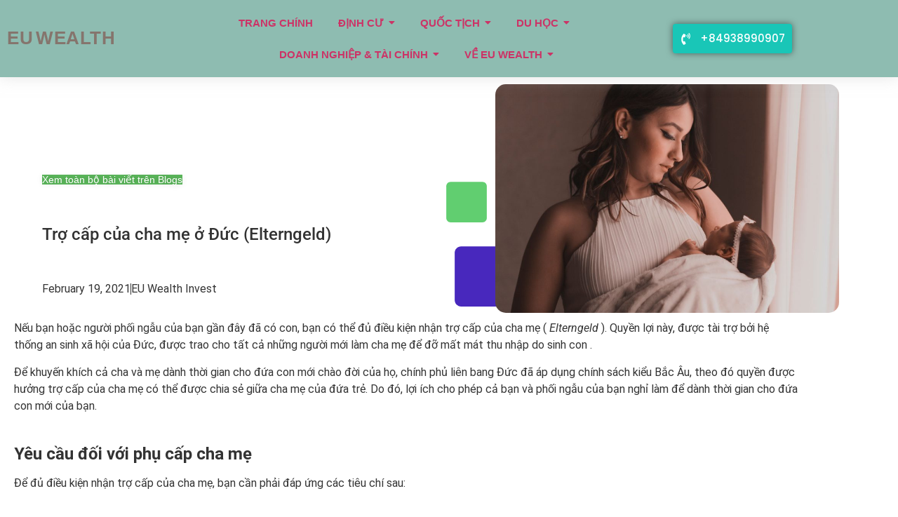

--- FILE ---
content_type: text/html; charset=UTF-8
request_url: https://eu-wealth.com/tro-cap-cua-cha-me-o-duc-elterngeld/
body_size: 45679
content:
<!doctype html>
<html lang="en-US">
<head>
	<meta charset="UTF-8">
	<meta name="viewport" content="width=device-width, initial-scale=1">
	<link rel="profile" href="https://gmpg.org/xfn/11">
	<meta name='robots' content='index, follow, max-image-preview:large, max-snippet:-1, max-video-preview:-1' />

	<!-- This site is optimized with the Yoast SEO Premium plugin v26.4 (Yoast SEO v26.7) - https://yoast.com/wordpress/plugins/seo/ -->
	<title>Trợ cấp của cha mẹ ở Đức (Elterngeld). EUWealth</title>
	<meta name="description" content="Để khuyến khích cả cha và mẹ dành thời gian cho đứa con mới chào đời của họ, chính phủ liên bang Đức đã áp dụng chính sách kiểu Bắc Âu." />
	<link rel="canonical" href="https://eu-wealth.com/tro-cap-cua-cha-me-o-duc-elterngeld/" />
	<meta property="og:locale" content="en_US" />
	<meta property="og:type" content="article" />
	<meta property="og:title" content="Trợ cấp của cha mẹ ở Đức (Elterngeld)" />
	<meta property="og:description" content="Để khuyến khích cả cha và mẹ dành thời gian cho đứa con mới chào đời của họ, chính phủ liên bang Đức đã áp dụng chính sách kiểu Bắc Âu." />
	<meta property="og:url" content="https://eu-wealth.com/tro-cap-cua-cha-me-o-duc-elterngeld/" />
	<meta property="og:site_name" content="EUWealth" />
	<meta property="article:publisher" content="https://www.facebook.com/EUWealth" />
	<meta property="article:published_time" content="2021-02-19T04:05:57+00:00" />
	<meta property="article:modified_time" content="2021-08-25T02:07:13+00:00" />
	<meta property="og:image" content="https://eu-wealth.com/wp-content/uploads/2021/02/Thiet-ke-khong-ten-72-scaled.jpg" />
	<meta property="og:image:width" content="2560" />
	<meta property="og:image:height" content="1707" />
	<meta property="og:image:type" content="image/jpeg" />
	<meta name="author" content="EU Wealth Invest" />
	<meta name="twitter:card" content="summary_large_image" />
	<meta name="twitter:title" content="Trợ cấp của cha mẹ ở Đức (Elterngeld)" />
	<meta name="twitter:label1" content="Written by" />
	<meta name="twitter:data1" content="EU Wealth Invest" />
	<meta name="twitter:label2" content="Est. reading time" />
	<meta name="twitter:data2" content="6 minutes" />
	<script type="application/ld+json" class="yoast-schema-graph">{"@context":"https://schema.org","@graph":[{"@type":"Article","@id":"https://eu-wealth.com/tro-cap-cua-cha-me-o-duc-elterngeld/#article","isPartOf":{"@id":"https://eu-wealth.com/tro-cap-cua-cha-me-o-duc-elterngeld/"},"author":{"name":"EU Wealth Invest","@id":"https://eu-wealth.com/#/schema/person/867b70b86fa227835bac77af0a345360"},"headline":"Trợ cấp của cha mẹ ở Đức (Elterngeld)","datePublished":"2021-02-19T04:05:57+00:00","dateModified":"2021-08-25T02:07:13+00:00","mainEntityOfPage":{"@id":"https://eu-wealth.com/tro-cap-cua-cha-me-o-duc-elterngeld/"},"wordCount":1731,"publisher":{"@id":"https://eu-wealth.com/#organization"},"image":{"@id":"https://eu-wealth.com/tro-cap-cua-cha-me-o-duc-elterngeld/#primaryimage"},"thumbnailUrl":"https://eu-wealth.com/wp-content/uploads/2021/02/Thiet-ke-khong-ten-72-scaled.jpg","keywords":["Định_Cư_Đức"],"articleSection":["Kiến thức địa phương"],"inLanguage":"en-US"},{"@type":"WebPage","@id":"https://eu-wealth.com/tro-cap-cua-cha-me-o-duc-elterngeld/","url":"https://eu-wealth.com/tro-cap-cua-cha-me-o-duc-elterngeld/","name":"Trợ cấp của cha mẹ ở Đức (Elterngeld). EUWealth","isPartOf":{"@id":"https://eu-wealth.com/#website"},"primaryImageOfPage":{"@id":"https://eu-wealth.com/tro-cap-cua-cha-me-o-duc-elterngeld/#primaryimage"},"image":{"@id":"https://eu-wealth.com/tro-cap-cua-cha-me-o-duc-elterngeld/#primaryimage"},"thumbnailUrl":"https://eu-wealth.com/wp-content/uploads/2021/02/Thiet-ke-khong-ten-72-scaled.jpg","datePublished":"2021-02-19T04:05:57+00:00","dateModified":"2021-08-25T02:07:13+00:00","description":"Để khuyến khích cả cha và mẹ dành thời gian cho đứa con mới chào đời của họ, chính phủ liên bang Đức đã áp dụng chính sách kiểu Bắc Âu.","breadcrumb":{"@id":"https://eu-wealth.com/tro-cap-cua-cha-me-o-duc-elterngeld/#breadcrumb"},"inLanguage":"en-US","potentialAction":[{"@type":"ReadAction","target":["https://eu-wealth.com/tro-cap-cua-cha-me-o-duc-elterngeld/"]}]},{"@type":"ImageObject","inLanguage":"en-US","@id":"https://eu-wealth.com/tro-cap-cua-cha-me-o-duc-elterngeld/#primaryimage","url":"https://eu-wealth.com/wp-content/uploads/2021/02/Thiet-ke-khong-ten-72-scaled.jpg","contentUrl":"https://eu-wealth.com/wp-content/uploads/2021/02/Thiet-ke-khong-ten-72-scaled.jpg","width":2560,"height":1707},{"@type":"BreadcrumbList","@id":"https://eu-wealth.com/tro-cap-cua-cha-me-o-duc-elterngeld/#breadcrumb","itemListElement":[{"@type":"ListItem","position":1,"name":"Trang chủ","item":"https://eu-wealth.com/"},{"@type":"ListItem","position":2,"name":"Blogs","item":"https://eu-wealth.com/news/"},{"@type":"ListItem","position":3,"name":"Trợ cấp của cha mẹ ở Đức (Elterngeld)"}]},{"@type":"WebSite","@id":"https://eu-wealth.com/#website","url":"https://eu-wealth.com/","name":"EUWealth","description":"THỊNH VƯỢNG CHÂU ÂU","publisher":{"@id":"https://eu-wealth.com/#organization"},"potentialAction":[{"@type":"SearchAction","target":{"@type":"EntryPoint","urlTemplate":"https://eu-wealth.com/?s={search_term_string}"},"query-input":{"@type":"PropertyValueSpecification","valueRequired":true,"valueName":"search_term_string"}}],"inLanguage":"en-US"},{"@type":"Organization","@id":"https://eu-wealth.com/#organization","name":"EU Wealth Invest","url":"https://eu-wealth.com/","logo":{"@type":"ImageObject","inLanguage":"en-US","@id":"https://eu-wealth.com/#/schema/logo/image/","url":"https://i0.wp.com/eu-wealth.com/wp-content/uploads/2022/03/EUWEALTH-1.png?fit=500%2C500&ssl=1","contentUrl":"https://i0.wp.com/eu-wealth.com/wp-content/uploads/2022/03/EUWEALTH-1.png?fit=500%2C500&ssl=1","width":500,"height":500,"caption":"EU Wealth Invest"},"image":{"@id":"https://eu-wealth.com/#/schema/logo/image/"},"sameAs":["https://www.facebook.com/EUWealth","https://www.instagram.com/eu.wealth/","https://www.youtube.com/channel/UCjJOt19Uz94aaEjoDxQM4PQ/videos?view_as=subscriber"]},{"@type":"Person","@id":"https://eu-wealth.com/#/schema/person/867b70b86fa227835bac77af0a345360","name":"EU Wealth Invest","image":{"@type":"ImageObject","inLanguage":"en-US","@id":"https://eu-wealth.com/#/schema/person/image/","url":"https://secure.gravatar.com/avatar/a866b9b26213074c5c7e09e3af7a7908934e7cc1b587c5c17d206a766d814b68?s=96&d=mm&r=g","contentUrl":"https://secure.gravatar.com/avatar/a866b9b26213074c5c7e09e3af7a7908934e7cc1b587c5c17d206a766d814b68?s=96&d=mm&r=g","caption":"EU Wealth Invest"},"sameAs":["khoa.nguyen@eu-wealth.com"]}]}</script>
	<!-- / Yoast SEO Premium plugin. -->


<script type='application/javascript'  id='pys-version-script'>console.log('PixelYourSite Free version 11.1.5.2');</script>
<link rel='dns-prefetch' href='//cdnjs.cloudflare.com' />
<link rel="alternate" type="application/rss+xml" title="EUWealth &raquo; Feed" href="https://eu-wealth.com/feed/" />
<link rel="alternate" type="application/rss+xml" title="EUWealth &raquo; Comments Feed" href="https://eu-wealth.com/comments/feed/" />
<link rel="alternate" title="oEmbed (JSON)" type="application/json+oembed" href="https://eu-wealth.com/wp-json/oembed/1.0/embed?url=https%3A%2F%2Feu-wealth.com%2Ftro-cap-cua-cha-me-o-duc-elterngeld%2F" />
<link rel="alternate" title="oEmbed (XML)" type="text/xml+oembed" href="https://eu-wealth.com/wp-json/oembed/1.0/embed?url=https%3A%2F%2Feu-wealth.com%2Ftro-cap-cua-cha-me-o-duc-elterngeld%2F&#038;format=xml" />
		<!-- This site uses the Google Analytics by MonsterInsights plugin v9.11.1 - Using Analytics tracking - https://www.monsterinsights.com/ -->
							<script src="//www.googletagmanager.com/gtag/js?id=G-EPTZ58W796"  data-cfasync="false" data-wpfc-render="false" async></script>
			<script data-cfasync="false" data-wpfc-render="false">
				var mi_version = '9.11.1';
				var mi_track_user = true;
				var mi_no_track_reason = '';
								var MonsterInsightsDefaultLocations = {"page_location":"https:\/\/eu-wealth.com\/tro-cap-cua-cha-me-o-duc-elterngeld\/"};
								if ( typeof MonsterInsightsPrivacyGuardFilter === 'function' ) {
					var MonsterInsightsLocations = (typeof MonsterInsightsExcludeQuery === 'object') ? MonsterInsightsPrivacyGuardFilter( MonsterInsightsExcludeQuery ) : MonsterInsightsPrivacyGuardFilter( MonsterInsightsDefaultLocations );
				} else {
					var MonsterInsightsLocations = (typeof MonsterInsightsExcludeQuery === 'object') ? MonsterInsightsExcludeQuery : MonsterInsightsDefaultLocations;
				}

								var disableStrs = [
										'ga-disable-G-EPTZ58W796',
									];

				/* Function to detect opted out users */
				function __gtagTrackerIsOptedOut() {
					for (var index = 0; index < disableStrs.length; index++) {
						if (document.cookie.indexOf(disableStrs[index] + '=true') > -1) {
							return true;
						}
					}

					return false;
				}

				/* Disable tracking if the opt-out cookie exists. */
				if (__gtagTrackerIsOptedOut()) {
					for (var index = 0; index < disableStrs.length; index++) {
						window[disableStrs[index]] = true;
					}
				}

				/* Opt-out function */
				function __gtagTrackerOptout() {
					for (var index = 0; index < disableStrs.length; index++) {
						document.cookie = disableStrs[index] + '=true; expires=Thu, 31 Dec 2099 23:59:59 UTC; path=/';
						window[disableStrs[index]] = true;
					}
				}

				if ('undefined' === typeof gaOptout) {
					function gaOptout() {
						__gtagTrackerOptout();
					}
				}
								window.dataLayer = window.dataLayer || [];

				window.MonsterInsightsDualTracker = {
					helpers: {},
					trackers: {},
				};
				if (mi_track_user) {
					function __gtagDataLayer() {
						dataLayer.push(arguments);
					}

					function __gtagTracker(type, name, parameters) {
						if (!parameters) {
							parameters = {};
						}

						if (parameters.send_to) {
							__gtagDataLayer.apply(null, arguments);
							return;
						}

						if (type === 'event') {
														parameters.send_to = monsterinsights_frontend.v4_id;
							var hookName = name;
							if (typeof parameters['event_category'] !== 'undefined') {
								hookName = parameters['event_category'] + ':' + name;
							}

							if (typeof MonsterInsightsDualTracker.trackers[hookName] !== 'undefined') {
								MonsterInsightsDualTracker.trackers[hookName](parameters);
							} else {
								__gtagDataLayer('event', name, parameters);
							}
							
						} else {
							__gtagDataLayer.apply(null, arguments);
						}
					}

					__gtagTracker('js', new Date());
					__gtagTracker('set', {
						'developer_id.dZGIzZG': true,
											});
					if ( MonsterInsightsLocations.page_location ) {
						__gtagTracker('set', MonsterInsightsLocations);
					}
										__gtagTracker('config', 'G-EPTZ58W796', {"forceSSL":"true","link_attribution":"true"} );
										window.gtag = __gtagTracker;										(function () {
						/* https://developers.google.com/analytics/devguides/collection/analyticsjs/ */
						/* ga and __gaTracker compatibility shim. */
						var noopfn = function () {
							return null;
						};
						var newtracker = function () {
							return new Tracker();
						};
						var Tracker = function () {
							return null;
						};
						var p = Tracker.prototype;
						p.get = noopfn;
						p.set = noopfn;
						p.send = function () {
							var args = Array.prototype.slice.call(arguments);
							args.unshift('send');
							__gaTracker.apply(null, args);
						};
						var __gaTracker = function () {
							var len = arguments.length;
							if (len === 0) {
								return;
							}
							var f = arguments[len - 1];
							if (typeof f !== 'object' || f === null || typeof f.hitCallback !== 'function') {
								if ('send' === arguments[0]) {
									var hitConverted, hitObject = false, action;
									if ('event' === arguments[1]) {
										if ('undefined' !== typeof arguments[3]) {
											hitObject = {
												'eventAction': arguments[3],
												'eventCategory': arguments[2],
												'eventLabel': arguments[4],
												'value': arguments[5] ? arguments[5] : 1,
											}
										}
									}
									if ('pageview' === arguments[1]) {
										if ('undefined' !== typeof arguments[2]) {
											hitObject = {
												'eventAction': 'page_view',
												'page_path': arguments[2],
											}
										}
									}
									if (typeof arguments[2] === 'object') {
										hitObject = arguments[2];
									}
									if (typeof arguments[5] === 'object') {
										Object.assign(hitObject, arguments[5]);
									}
									if ('undefined' !== typeof arguments[1].hitType) {
										hitObject = arguments[1];
										if ('pageview' === hitObject.hitType) {
											hitObject.eventAction = 'page_view';
										}
									}
									if (hitObject) {
										action = 'timing' === arguments[1].hitType ? 'timing_complete' : hitObject.eventAction;
										hitConverted = mapArgs(hitObject);
										__gtagTracker('event', action, hitConverted);
									}
								}
								return;
							}

							function mapArgs(args) {
								var arg, hit = {};
								var gaMap = {
									'eventCategory': 'event_category',
									'eventAction': 'event_action',
									'eventLabel': 'event_label',
									'eventValue': 'event_value',
									'nonInteraction': 'non_interaction',
									'timingCategory': 'event_category',
									'timingVar': 'name',
									'timingValue': 'value',
									'timingLabel': 'event_label',
									'page': 'page_path',
									'location': 'page_location',
									'title': 'page_title',
									'referrer' : 'page_referrer',
								};
								for (arg in args) {
																		if (!(!args.hasOwnProperty(arg) || !gaMap.hasOwnProperty(arg))) {
										hit[gaMap[arg]] = args[arg];
									} else {
										hit[arg] = args[arg];
									}
								}
								return hit;
							}

							try {
								f.hitCallback();
							} catch (ex) {
							}
						};
						__gaTracker.create = newtracker;
						__gaTracker.getByName = newtracker;
						__gaTracker.getAll = function () {
							return [];
						};
						__gaTracker.remove = noopfn;
						__gaTracker.loaded = true;
						window['__gaTracker'] = __gaTracker;
					})();
									} else {
										console.log("");
					(function () {
						function __gtagTracker() {
							return null;
						}

						window['__gtagTracker'] = __gtagTracker;
						window['gtag'] = __gtagTracker;
					})();
									}
			</script>
							<!-- / Google Analytics by MonsterInsights -->
		<style id='wp-img-auto-sizes-contain-inline-css'>
img:is([sizes=auto i],[sizes^="auto," i]){contain-intrinsic-size:3000px 1500px}
/*# sourceURL=wp-img-auto-sizes-contain-inline-css */
</style>
<style id='wp-emoji-styles-inline-css'>

	img.wp-smiley, img.emoji {
		display: inline !important;
		border: none !important;
		box-shadow: none !important;
		height: 1em !important;
		width: 1em !important;
		margin: 0 0.07em !important;
		vertical-align: -0.1em !important;
		background: none !important;
		padding: 0 !important;
	}
/*# sourceURL=wp-emoji-styles-inline-css */
</style>
<style id='global-styles-inline-css'>
:root{--wp--preset--aspect-ratio--square: 1;--wp--preset--aspect-ratio--4-3: 4/3;--wp--preset--aspect-ratio--3-4: 3/4;--wp--preset--aspect-ratio--3-2: 3/2;--wp--preset--aspect-ratio--2-3: 2/3;--wp--preset--aspect-ratio--16-9: 16/9;--wp--preset--aspect-ratio--9-16: 9/16;--wp--preset--color--black: #000000;--wp--preset--color--cyan-bluish-gray: #abb8c3;--wp--preset--color--white: #ffffff;--wp--preset--color--pale-pink: #f78da7;--wp--preset--color--vivid-red: #cf2e2e;--wp--preset--color--luminous-vivid-orange: #ff6900;--wp--preset--color--luminous-vivid-amber: #fcb900;--wp--preset--color--light-green-cyan: #7bdcb5;--wp--preset--color--vivid-green-cyan: #00d084;--wp--preset--color--pale-cyan-blue: #8ed1fc;--wp--preset--color--vivid-cyan-blue: #0693e3;--wp--preset--color--vivid-purple: #9b51e0;--wp--preset--gradient--vivid-cyan-blue-to-vivid-purple: linear-gradient(135deg,rgb(6,147,227) 0%,rgb(155,81,224) 100%);--wp--preset--gradient--light-green-cyan-to-vivid-green-cyan: linear-gradient(135deg,rgb(122,220,180) 0%,rgb(0,208,130) 100%);--wp--preset--gradient--luminous-vivid-amber-to-luminous-vivid-orange: linear-gradient(135deg,rgb(252,185,0) 0%,rgb(255,105,0) 100%);--wp--preset--gradient--luminous-vivid-orange-to-vivid-red: linear-gradient(135deg,rgb(255,105,0) 0%,rgb(207,46,46) 100%);--wp--preset--gradient--very-light-gray-to-cyan-bluish-gray: linear-gradient(135deg,rgb(238,238,238) 0%,rgb(169,184,195) 100%);--wp--preset--gradient--cool-to-warm-spectrum: linear-gradient(135deg,rgb(74,234,220) 0%,rgb(151,120,209) 20%,rgb(207,42,186) 40%,rgb(238,44,130) 60%,rgb(251,105,98) 80%,rgb(254,248,76) 100%);--wp--preset--gradient--blush-light-purple: linear-gradient(135deg,rgb(255,206,236) 0%,rgb(152,150,240) 100%);--wp--preset--gradient--blush-bordeaux: linear-gradient(135deg,rgb(254,205,165) 0%,rgb(254,45,45) 50%,rgb(107,0,62) 100%);--wp--preset--gradient--luminous-dusk: linear-gradient(135deg,rgb(255,203,112) 0%,rgb(199,81,192) 50%,rgb(65,88,208) 100%);--wp--preset--gradient--pale-ocean: linear-gradient(135deg,rgb(255,245,203) 0%,rgb(182,227,212) 50%,rgb(51,167,181) 100%);--wp--preset--gradient--electric-grass: linear-gradient(135deg,rgb(202,248,128) 0%,rgb(113,206,126) 100%);--wp--preset--gradient--midnight: linear-gradient(135deg,rgb(2,3,129) 0%,rgb(40,116,252) 100%);--wp--preset--font-size--small: 13px;--wp--preset--font-size--medium: 20px;--wp--preset--font-size--large: 36px;--wp--preset--font-size--x-large: 42px;--wp--preset--spacing--20: 0.44rem;--wp--preset--spacing--30: 0.67rem;--wp--preset--spacing--40: 1rem;--wp--preset--spacing--50: 1.5rem;--wp--preset--spacing--60: 2.25rem;--wp--preset--spacing--70: 3.38rem;--wp--preset--spacing--80: 5.06rem;--wp--preset--shadow--natural: 6px 6px 9px rgba(0, 0, 0, 0.2);--wp--preset--shadow--deep: 12px 12px 50px rgba(0, 0, 0, 0.4);--wp--preset--shadow--sharp: 6px 6px 0px rgba(0, 0, 0, 0.2);--wp--preset--shadow--outlined: 6px 6px 0px -3px rgb(255, 255, 255), 6px 6px rgb(0, 0, 0);--wp--preset--shadow--crisp: 6px 6px 0px rgb(0, 0, 0);}:root { --wp--style--global--content-size: 800px;--wp--style--global--wide-size: 1200px; }:where(body) { margin: 0; }.wp-site-blocks > .alignleft { float: left; margin-right: 2em; }.wp-site-blocks > .alignright { float: right; margin-left: 2em; }.wp-site-blocks > .aligncenter { justify-content: center; margin-left: auto; margin-right: auto; }:where(.wp-site-blocks) > * { margin-block-start: 24px; margin-block-end: 0; }:where(.wp-site-blocks) > :first-child { margin-block-start: 0; }:where(.wp-site-blocks) > :last-child { margin-block-end: 0; }:root { --wp--style--block-gap: 24px; }:root :where(.is-layout-flow) > :first-child{margin-block-start: 0;}:root :where(.is-layout-flow) > :last-child{margin-block-end: 0;}:root :where(.is-layout-flow) > *{margin-block-start: 24px;margin-block-end: 0;}:root :where(.is-layout-constrained) > :first-child{margin-block-start: 0;}:root :where(.is-layout-constrained) > :last-child{margin-block-end: 0;}:root :where(.is-layout-constrained) > *{margin-block-start: 24px;margin-block-end: 0;}:root :where(.is-layout-flex){gap: 24px;}:root :where(.is-layout-grid){gap: 24px;}.is-layout-flow > .alignleft{float: left;margin-inline-start: 0;margin-inline-end: 2em;}.is-layout-flow > .alignright{float: right;margin-inline-start: 2em;margin-inline-end: 0;}.is-layout-flow > .aligncenter{margin-left: auto !important;margin-right: auto !important;}.is-layout-constrained > .alignleft{float: left;margin-inline-start: 0;margin-inline-end: 2em;}.is-layout-constrained > .alignright{float: right;margin-inline-start: 2em;margin-inline-end: 0;}.is-layout-constrained > .aligncenter{margin-left: auto !important;margin-right: auto !important;}.is-layout-constrained > :where(:not(.alignleft):not(.alignright):not(.alignfull)){max-width: var(--wp--style--global--content-size);margin-left: auto !important;margin-right: auto !important;}.is-layout-constrained > .alignwide{max-width: var(--wp--style--global--wide-size);}body .is-layout-flex{display: flex;}.is-layout-flex{flex-wrap: wrap;align-items: center;}.is-layout-flex > :is(*, div){margin: 0;}body .is-layout-grid{display: grid;}.is-layout-grid > :is(*, div){margin: 0;}body{padding-top: 0px;padding-right: 0px;padding-bottom: 0px;padding-left: 0px;}a:where(:not(.wp-element-button)){text-decoration: underline;}:root :where(.wp-element-button, .wp-block-button__link){background-color: #32373c;border-width: 0;color: #fff;font-family: inherit;font-size: inherit;font-style: inherit;font-weight: inherit;letter-spacing: inherit;line-height: inherit;padding-top: calc(0.667em + 2px);padding-right: calc(1.333em + 2px);padding-bottom: calc(0.667em + 2px);padding-left: calc(1.333em + 2px);text-decoration: none;text-transform: inherit;}.has-black-color{color: var(--wp--preset--color--black) !important;}.has-cyan-bluish-gray-color{color: var(--wp--preset--color--cyan-bluish-gray) !important;}.has-white-color{color: var(--wp--preset--color--white) !important;}.has-pale-pink-color{color: var(--wp--preset--color--pale-pink) !important;}.has-vivid-red-color{color: var(--wp--preset--color--vivid-red) !important;}.has-luminous-vivid-orange-color{color: var(--wp--preset--color--luminous-vivid-orange) !important;}.has-luminous-vivid-amber-color{color: var(--wp--preset--color--luminous-vivid-amber) !important;}.has-light-green-cyan-color{color: var(--wp--preset--color--light-green-cyan) !important;}.has-vivid-green-cyan-color{color: var(--wp--preset--color--vivid-green-cyan) !important;}.has-pale-cyan-blue-color{color: var(--wp--preset--color--pale-cyan-blue) !important;}.has-vivid-cyan-blue-color{color: var(--wp--preset--color--vivid-cyan-blue) !important;}.has-vivid-purple-color{color: var(--wp--preset--color--vivid-purple) !important;}.has-black-background-color{background-color: var(--wp--preset--color--black) !important;}.has-cyan-bluish-gray-background-color{background-color: var(--wp--preset--color--cyan-bluish-gray) !important;}.has-white-background-color{background-color: var(--wp--preset--color--white) !important;}.has-pale-pink-background-color{background-color: var(--wp--preset--color--pale-pink) !important;}.has-vivid-red-background-color{background-color: var(--wp--preset--color--vivid-red) !important;}.has-luminous-vivid-orange-background-color{background-color: var(--wp--preset--color--luminous-vivid-orange) !important;}.has-luminous-vivid-amber-background-color{background-color: var(--wp--preset--color--luminous-vivid-amber) !important;}.has-light-green-cyan-background-color{background-color: var(--wp--preset--color--light-green-cyan) !important;}.has-vivid-green-cyan-background-color{background-color: var(--wp--preset--color--vivid-green-cyan) !important;}.has-pale-cyan-blue-background-color{background-color: var(--wp--preset--color--pale-cyan-blue) !important;}.has-vivid-cyan-blue-background-color{background-color: var(--wp--preset--color--vivid-cyan-blue) !important;}.has-vivid-purple-background-color{background-color: var(--wp--preset--color--vivid-purple) !important;}.has-black-border-color{border-color: var(--wp--preset--color--black) !important;}.has-cyan-bluish-gray-border-color{border-color: var(--wp--preset--color--cyan-bluish-gray) !important;}.has-white-border-color{border-color: var(--wp--preset--color--white) !important;}.has-pale-pink-border-color{border-color: var(--wp--preset--color--pale-pink) !important;}.has-vivid-red-border-color{border-color: var(--wp--preset--color--vivid-red) !important;}.has-luminous-vivid-orange-border-color{border-color: var(--wp--preset--color--luminous-vivid-orange) !important;}.has-luminous-vivid-amber-border-color{border-color: var(--wp--preset--color--luminous-vivid-amber) !important;}.has-light-green-cyan-border-color{border-color: var(--wp--preset--color--light-green-cyan) !important;}.has-vivid-green-cyan-border-color{border-color: var(--wp--preset--color--vivid-green-cyan) !important;}.has-pale-cyan-blue-border-color{border-color: var(--wp--preset--color--pale-cyan-blue) !important;}.has-vivid-cyan-blue-border-color{border-color: var(--wp--preset--color--vivid-cyan-blue) !important;}.has-vivid-purple-border-color{border-color: var(--wp--preset--color--vivid-purple) !important;}.has-vivid-cyan-blue-to-vivid-purple-gradient-background{background: var(--wp--preset--gradient--vivid-cyan-blue-to-vivid-purple) !important;}.has-light-green-cyan-to-vivid-green-cyan-gradient-background{background: var(--wp--preset--gradient--light-green-cyan-to-vivid-green-cyan) !important;}.has-luminous-vivid-amber-to-luminous-vivid-orange-gradient-background{background: var(--wp--preset--gradient--luminous-vivid-amber-to-luminous-vivid-orange) !important;}.has-luminous-vivid-orange-to-vivid-red-gradient-background{background: var(--wp--preset--gradient--luminous-vivid-orange-to-vivid-red) !important;}.has-very-light-gray-to-cyan-bluish-gray-gradient-background{background: var(--wp--preset--gradient--very-light-gray-to-cyan-bluish-gray) !important;}.has-cool-to-warm-spectrum-gradient-background{background: var(--wp--preset--gradient--cool-to-warm-spectrum) !important;}.has-blush-light-purple-gradient-background{background: var(--wp--preset--gradient--blush-light-purple) !important;}.has-blush-bordeaux-gradient-background{background: var(--wp--preset--gradient--blush-bordeaux) !important;}.has-luminous-dusk-gradient-background{background: var(--wp--preset--gradient--luminous-dusk) !important;}.has-pale-ocean-gradient-background{background: var(--wp--preset--gradient--pale-ocean) !important;}.has-electric-grass-gradient-background{background: var(--wp--preset--gradient--electric-grass) !important;}.has-midnight-gradient-background{background: var(--wp--preset--gradient--midnight) !important;}.has-small-font-size{font-size: var(--wp--preset--font-size--small) !important;}.has-medium-font-size{font-size: var(--wp--preset--font-size--medium) !important;}.has-large-font-size{font-size: var(--wp--preset--font-size--large) !important;}.has-x-large-font-size{font-size: var(--wp--preset--font-size--x-large) !important;}
:root :where(.wp-block-pullquote){font-size: 1.5em;line-height: 1.6;}
/*# sourceURL=global-styles-inline-css */
</style>
<link rel='stylesheet' id='hello-elementor-css' href='https://eu-wealth.com/wp-content/themes/hello-elementor/assets/css/reset.css?ver=3.4.5' media='all' />
<link rel='stylesheet' id='hello-elementor-theme-style-css' href='https://eu-wealth.com/wp-content/themes/hello-elementor/assets/css/theme.css?ver=3.4.5' media='all' />
<link rel='stylesheet' id='hello-elementor-header-footer-css' href='https://eu-wealth.com/wp-content/themes/hello-elementor/assets/css/header-footer.css?ver=3.4.5' media='all' />
<link rel='stylesheet' id='elementor-frontend-css' href='https://eu-wealth.com/wp-content/plugins/elementor/assets/css/frontend.min.css?ver=3.34.1' media='all' />
<link rel='stylesheet' id='elementor-post-24125-css' href='https://eu-wealth.com/wp-content/uploads/elementor/css/post-24125.css?ver=1767820180' media='all' />
<link rel='stylesheet' id='e-sticky-css' href='https://eu-wealth.com/wp-content/plugins/elementor-pro/assets/css/modules/sticky.min.css?ver=3.34.0' media='all' />
<link rel='stylesheet' id='e-animation-fadeIn-css' href='https://eu-wealth.com/wp-content/plugins/elementor/assets/lib/animations/styles/fadeIn.min.css?ver=3.34.1' media='all' />
<link rel='stylesheet' id='widget-heading-css' href='https://eu-wealth.com/wp-content/plugins/elementor/assets/css/widget-heading.min.css?ver=3.34.1' media='all' />
<link rel='stylesheet' id='widget-post-info-css' href='https://eu-wealth.com/wp-content/plugins/elementor-pro/assets/css/widget-post-info.min.css?ver=3.34.0' media='all' />
<link rel='stylesheet' id='widget-icon-list-css' href='https://eu-wealth.com/wp-content/plugins/elementor/assets/css/widget-icon-list.min.css?ver=3.34.1' media='all' />
<link rel='stylesheet' id='widget-image-css' href='https://eu-wealth.com/wp-content/plugins/elementor/assets/css/widget-image.min.css?ver=3.34.1' media='all' />
<link rel='stylesheet' id='widget-divider-css' href='https://eu-wealth.com/wp-content/plugins/elementor/assets/css/widget-divider.min.css?ver=3.34.1' media='all' />
<link rel='stylesheet' id='widget-share-buttons-css' href='https://eu-wealth.com/wp-content/plugins/elementor-pro/assets/css/widget-share-buttons.min.css?ver=3.34.0' media='all' />
<link rel='stylesheet' id='e-apple-webkit-css' href='https://eu-wealth.com/wp-content/plugins/elementor/assets/css/conditionals/apple-webkit.min.css?ver=3.34.1' media='all' />
<link rel='stylesheet' id='widget-posts-css' href='https://eu-wealth.com/wp-content/plugins/elementor-pro/assets/css/widget-posts.min.css?ver=3.34.0' media='all' />
<link rel='stylesheet' id='widget-menu-anchor-css' href='https://eu-wealth.com/wp-content/plugins/elementor/assets/css/widget-menu-anchor.min.css?ver=3.34.1' media='all' />
<link rel='stylesheet' id='widget-icon-box-css' href='https://eu-wealth.com/wp-content/plugins/elementor/assets/css/widget-icon-box.min.css?ver=3.34.1' media='all' />
<link rel='stylesheet' id='elementor-post-8812-css' href='https://eu-wealth.com/wp-content/uploads/elementor/css/post-8812.css?ver=1767825341' media='all' />
<link rel='stylesheet' id='elementor-post-14561-css' href='https://eu-wealth.com/wp-content/uploads/elementor/css/post-14561.css?ver=1767820180' media='all' />
<link rel='stylesheet' id='elementor-post-10290-css' href='https://eu-wealth.com/wp-content/uploads/elementor/css/post-10290.css?ver=1767820180' media='all' />
<link rel='stylesheet' id='elementor-post-15256-css' href='https://eu-wealth.com/wp-content/uploads/elementor/css/post-15256.css?ver=1767820365' media='all' />
<link rel='stylesheet' id='chaty-css-css' href='https://eu-wealth.com/wp-content/plugins/chaty-pro/css/chaty-front.min.css?ver=3.4.71760267238' media='all' />
<link rel='stylesheet' id='font-awesome-css-css' href='https://cdnjs.cloudflare.com/ajax/libs/font-awesome/5.12.0/css/all.min.css?ver=3.4.7' media='all' />
<link rel='stylesheet' id='wpr-link-animations-css-css' href='https://eu-wealth.com/wp-content/plugins/royal-elementor-addons/assets/css/lib/animations/wpr-link-animations.min.css?ver=1.7.1041' media='all' />
<link rel='stylesheet' id='wpr-button-animations-css-css' href='https://eu-wealth.com/wp-content/plugins/royal-elementor-addons/assets/css/lib/animations/button-animations.min.css?ver=1.7.1041' media='all' />
<link rel='stylesheet' id='wpr-text-animations-css-css' href='https://eu-wealth.com/wp-content/plugins/royal-elementor-addons/assets/css/lib/animations/text-animations.min.css?ver=1.7.1041' media='all' />
<link rel='stylesheet' id='wpr-addons-css-css' href='https://eu-wealth.com/wp-content/plugins/royal-elementor-addons/assets/css/frontend.min.css?ver=1.7.1041' media='all' />
<link rel='stylesheet' id='font-awesome-5-all-css' href='https://eu-wealth.com/wp-content/plugins/elementor/assets/lib/font-awesome/css/all.min.css?ver=1.7.1041' media='all' />
<link rel='stylesheet' id='sib-front-css-css' href='https://eu-wealth.com/wp-content/plugins/mailin/css/mailin-front.css?ver=d7ae9181dced8e26f5ec16d90426ba55' media='all' />
<link rel='stylesheet' id='elementor-gf-local-roboto-css' href='https://eu-wealth.com/wp-content/uploads/elementor/google-fonts/css/roboto.css?ver=1742245983' media='all' />
<link rel='stylesheet' id='elementor-gf-local-robotoslab-css' href='https://eu-wealth.com/wp-content/uploads/elementor/google-fonts/css/robotoslab.css?ver=1742246003' media='all' />
<link rel='stylesheet' id='elementor-gf-local-poppins-css' href='https://eu-wealth.com/wp-content/uploads/elementor/google-fonts/css/poppins.css?ver=1742246054' media='all' />
<link rel='stylesheet' id='elementor-gf-local-rubik-css' href='https://eu-wealth.com/wp-content/uploads/elementor/google-fonts/css/rubik.css?ver=1742246110' media='all' />
<script src="https://eu-wealth.com/wp-content/plugins/google-analytics-for-wordpress/assets/js/frontend-gtag.min.js?ver=9.11.1" id="monsterinsights-frontend-script-js" async data-wp-strategy="async"></script>
<script data-cfasync="false" data-wpfc-render="false" id='monsterinsights-frontend-script-js-extra'>var monsterinsights_frontend = {"js_events_tracking":"true","download_extensions":"doc,pdf,ppt,zip,xls,docx,pptx,xlsx","inbound_paths":"[{\"path\":\"\\\/go\\\/\",\"label\":\"affiliate\"},{\"path\":\"\\\/recommend\\\/\",\"label\":\"affiliate\"}]","home_url":"https:\/\/eu-wealth.com","hash_tracking":"false","v4_id":"G-EPTZ58W796"};</script>
<script id="jquery-core-js-extra">
var pysFacebookRest = {"restApiUrl":"https://eu-wealth.com/wp-json/pys-facebook/v1/event","debug":""};
//# sourceURL=jquery-core-js-extra
</script>
<script src="https://eu-wealth.com/wp-includes/js/jquery/jquery.min.js?ver=3.7.1" id="jquery-core-js"></script>
<script src="https://eu-wealth.com/wp-includes/js/jquery/jquery-migrate.min.js?ver=3.4.1" id="jquery-migrate-js"></script>
<script src="https://eu-wealth.com/wp-content/plugins/pixelyoursite/dist/scripts/jquery.bind-first-0.2.3.min.js?ver=0.2.3" id="jquery-bind-first-js"></script>
<script src="https://eu-wealth.com/wp-content/plugins/pixelyoursite/dist/scripts/js.cookie-2.1.3.min.js?ver=2.1.3" id="js-cookie-pys-js"></script>
<script src="https://eu-wealth.com/wp-content/plugins/pixelyoursite/dist/scripts/tld.min.js?ver=2.3.1" id="js-tld-js"></script>
<script id="pys-js-extra">
var pysOptions = {"staticEvents":{"facebook":{"init_event":[{"delay":0,"type":"static","ajaxFire":false,"name":"PageView","pixelIds":["584647918631103"],"eventID":"b6c51305-2854-4591-ab60-a5487dcd9b1c","params":{"post_category":"Ki\u1ebfn th\u1ee9c \u0111\u1ecba ph\u01b0\u01a1ng","page_title":"Tr\u1ee3 c\u1ea5p c\u1ee7a cha m\u1eb9 \u1edf \u0110\u1ee9c (Elterngeld)","post_type":"post","post_id":8812,"plugin":"PixelYourSite","user_role":"guest","event_url":"eu-wealth.com/tro-cap-cua-cha-me-o-duc-elterngeld/"},"e_id":"init_event","ids":[],"hasTimeWindow":false,"timeWindow":0,"woo_order":"","edd_order":""}]}},"dynamicEvents":{"automatic_event_form":{"facebook":{"delay":0,"type":"dyn","name":"Form","pixelIds":["584647918631103"],"eventID":"fe5d8a54-d962-4579-90f6-0dc54c08d8ce","params":{"page_title":"Tr\u1ee3 c\u1ea5p c\u1ee7a cha m\u1eb9 \u1edf \u0110\u1ee9c (Elterngeld)","post_type":"post","post_id":8812,"plugin":"PixelYourSite","user_role":"guest","event_url":"eu-wealth.com/tro-cap-cua-cha-me-o-duc-elterngeld/"},"e_id":"automatic_event_form","ids":[],"hasTimeWindow":false,"timeWindow":0,"woo_order":"","edd_order":""}},"automatic_event_download":{"facebook":{"delay":0,"type":"dyn","name":"Download","extensions":["","doc","exe","js","pdf","ppt","tgz","zip","xls"],"pixelIds":["584647918631103"],"eventID":"13ae6c3d-f1ed-481b-a4e1-ea0a0e59ee03","params":{"page_title":"Tr\u1ee3 c\u1ea5p c\u1ee7a cha m\u1eb9 \u1edf \u0110\u1ee9c (Elterngeld)","post_type":"post","post_id":8812,"plugin":"PixelYourSite","user_role":"guest","event_url":"eu-wealth.com/tro-cap-cua-cha-me-o-duc-elterngeld/"},"e_id":"automatic_event_download","ids":[],"hasTimeWindow":false,"timeWindow":0,"woo_order":"","edd_order":""}},"automatic_event_comment":{"facebook":{"delay":0,"type":"dyn","name":"Comment","pixelIds":["584647918631103"],"eventID":"de0b83b2-312b-4d70-80cd-9b8417a047b9","params":{"page_title":"Tr\u1ee3 c\u1ea5p c\u1ee7a cha m\u1eb9 \u1edf \u0110\u1ee9c (Elterngeld)","post_type":"post","post_id":8812,"plugin":"PixelYourSite","user_role":"guest","event_url":"eu-wealth.com/tro-cap-cua-cha-me-o-duc-elterngeld/"},"e_id":"automatic_event_comment","ids":[],"hasTimeWindow":false,"timeWindow":0,"woo_order":"","edd_order":""}},"automatic_event_scroll":{"facebook":{"delay":0,"type":"dyn","name":"PageScroll","scroll_percent":30,"pixelIds":["584647918631103"],"eventID":"fefda18e-1ced-424d-bcd0-eed5a40559a2","params":{"page_title":"Tr\u1ee3 c\u1ea5p c\u1ee7a cha m\u1eb9 \u1edf \u0110\u1ee9c (Elterngeld)","post_type":"post","post_id":8812,"plugin":"PixelYourSite","user_role":"guest","event_url":"eu-wealth.com/tro-cap-cua-cha-me-o-duc-elterngeld/"},"e_id":"automatic_event_scroll","ids":[],"hasTimeWindow":false,"timeWindow":0,"woo_order":"","edd_order":""}},"automatic_event_time_on_page":{"facebook":{"delay":0,"type":"dyn","name":"TimeOnPage","time_on_page":30,"pixelIds":["584647918631103"],"eventID":"99ab7ce4-5288-46b9-a23b-32124139d1a3","params":{"page_title":"Tr\u1ee3 c\u1ea5p c\u1ee7a cha m\u1eb9 \u1edf \u0110\u1ee9c (Elterngeld)","post_type":"post","post_id":8812,"plugin":"PixelYourSite","user_role":"guest","event_url":"eu-wealth.com/tro-cap-cua-cha-me-o-duc-elterngeld/"},"e_id":"automatic_event_time_on_page","ids":[],"hasTimeWindow":false,"timeWindow":0,"woo_order":"","edd_order":""}}},"triggerEvents":[],"triggerEventTypes":[],"facebook":{"pixelIds":["584647918631103"],"advancedMatching":{"external_id":"cdcebaeaaceaadfcbeafedcfd"},"advancedMatchingEnabled":true,"removeMetadata":false,"wooVariableAsSimple":false,"serverApiEnabled":true,"wooCRSendFromServer":false,"send_external_id":null,"enabled_medical":false,"do_not_track_medical_param":["event_url","post_title","page_title","landing_page","content_name","categories","category_name","tags"],"meta_ldu":false},"debug":"","siteUrl":"https://eu-wealth.com","ajaxUrl":"https://eu-wealth.com/wp-admin/admin-ajax.php","ajax_event":"72c7276b25","enable_remove_download_url_param":"1","cookie_duration":"7","last_visit_duration":"60","enable_success_send_form":"","ajaxForServerEvent":"1","ajaxForServerStaticEvent":"1","useSendBeacon":"1","send_external_id":"1","external_id_expire":"180","track_cookie_for_subdomains":"1","google_consent_mode":"1","gdpr":{"ajax_enabled":false,"all_disabled_by_api":false,"facebook_disabled_by_api":false,"analytics_disabled_by_api":false,"google_ads_disabled_by_api":false,"pinterest_disabled_by_api":false,"bing_disabled_by_api":false,"reddit_disabled_by_api":false,"externalID_disabled_by_api":false,"facebook_prior_consent_enabled":true,"analytics_prior_consent_enabled":true,"google_ads_prior_consent_enabled":null,"pinterest_prior_consent_enabled":true,"bing_prior_consent_enabled":true,"cookiebot_integration_enabled":false,"cookiebot_facebook_consent_category":"marketing","cookiebot_analytics_consent_category":"statistics","cookiebot_tiktok_consent_category":"marketing","cookiebot_google_ads_consent_category":"marketing","cookiebot_pinterest_consent_category":"marketing","cookiebot_bing_consent_category":"marketing","consent_magic_integration_enabled":false,"real_cookie_banner_integration_enabled":false,"cookie_notice_integration_enabled":false,"cookie_law_info_integration_enabled":false,"analytics_storage":{"enabled":true,"value":"granted","filter":false},"ad_storage":{"enabled":true,"value":"granted","filter":false},"ad_user_data":{"enabled":true,"value":"granted","filter":false},"ad_personalization":{"enabled":true,"value":"granted","filter":false}},"cookie":{"disabled_all_cookie":false,"disabled_start_session_cookie":false,"disabled_advanced_form_data_cookie":false,"disabled_landing_page_cookie":false,"disabled_first_visit_cookie":false,"disabled_trafficsource_cookie":false,"disabled_utmTerms_cookie":false,"disabled_utmId_cookie":false},"tracking_analytics":{"TrafficSource":"direct","TrafficLanding":"undefined","TrafficUtms":[],"TrafficUtmsId":[]},"GATags":{"ga_datalayer_type":"default","ga_datalayer_name":"dataLayerPYS"},"woo":{"enabled":false},"edd":{"enabled":false},"cache_bypass":"1768594410"};
//# sourceURL=pys-js-extra
</script>
<script src="https://eu-wealth.com/wp-content/plugins/pixelyoursite/dist/scripts/public.js?ver=11.1.5.2" id="pys-js"></script>
<script id="sib-front-js-js-extra">
var sibErrMsg = {"invalidMail":"Please fill out valid email address","requiredField":"Please fill out required fields","invalidDateFormat":"Please fill out valid date format","invalidSMSFormat":"Please fill out valid phone number"};
var ajax_sib_front_object = {"ajax_url":"https://eu-wealth.com/wp-admin/admin-ajax.php","ajax_nonce":"b11a2d3f2e","flag_url":"https://eu-wealth.com/wp-content/plugins/mailin/img/flags/"};
//# sourceURL=sib-front-js-js-extra
</script>
<script src="https://eu-wealth.com/wp-content/plugins/mailin/js/mailin-front.js?ver=1762764644" id="sib-front-js-js"></script>
<link rel="https://api.w.org/" href="https://eu-wealth.com/wp-json/" /><link rel="alternate" title="JSON" type="application/json" href="https://eu-wealth.com/wp-json/wp/v2/posts/8812" /><link rel="EditURI" type="application/rsd+xml" title="RSD" href="https://eu-wealth.com/xmlrpc.php?rsd" />
<meta name="facebook-domain-verification" content="59tkpd72ys8if4h8jqzp3x2hpk82dg" />
<!-- Google Tag Manager -->
<script>(function(w,d,s,l,i){w[l]=w[l]||[];w[l].push({'gtm.start':
new Date().getTime(),event:'gtm.js'});var f=d.getElementsByTagName(s)[0],
j=d.createElement(s),dl=l!='dataLayer'?'&l='+l:'';j.async=true;j.src=
'https://www.googletagmanager.com/gtm.js?id='+i+dl;f.parentNode.insertBefore(j,f);
})(window,document,'script','dataLayer','GTM-WV62M5J');</script>
<!-- End Google Tag Manager --><meta name="facebook-domain-verification" content="tk8e3e0cry061w5ofzsyef755jtsmp" /><meta name="description" content="Để khuyến khích cả cha và mẹ dành thời gian cho đứa con mới chào đời của họ, chính phủ liên bang Đức đã áp dụng chính sách kiểu Bắc Âu,">
<meta name="generator" content="Elementor 3.34.1; features: e_font_icon_svg, additional_custom_breakpoints; settings: css_print_method-external, google_font-enabled, font_display-auto">
<script type="text/javascript" src="https://cdn.brevo.com/js/sdk-loader.js" async></script>
<script type="text/javascript">
  window.Brevo = window.Brevo || [];
  window.Brevo.push(['init', {"client_key":"m0lh2avfovo844r4d9c540fy","email_id":null,"push":{"customDomain":"https:\/\/eu-wealth.com\/wp-content\/plugins\/mailin\/"},"service_worker_url":"wonderpush-worker-loader.min.js?webKey=f1e6cab0059568f5ca482bec2207e2de2e2b12811cb601de64b8a4c5bc1975b9","frame_url":"brevo-frame.html"}]);
</script><script type="text/javascript" src="https://cdn.by.wonderpush.com/sdk/1.1/wonderpush-loader.min.js" async></script>
<script type="text/javascript">
  window.WonderPush = window.WonderPush || [];
  window.WonderPush.push(['init', {"customDomain":"https:\/\/eu-wealth.com\/wp-content\/plugins\/mailin\/","serviceWorkerUrl":"wonderpush-worker-loader.min.js?webKey=f1e6cab0059568f5ca482bec2207e2de2e2b12811cb601de64b8a4c5bc1975b9","frameUrl":"wonderpush.min.html","webKey":"f1e6cab0059568f5ca482bec2207e2de2e2b12811cb601de64b8a4c5bc1975b9"}]);
</script>			<style>
				.e-con.e-parent:nth-of-type(n+4):not(.e-lazyloaded):not(.e-no-lazyload),
				.e-con.e-parent:nth-of-type(n+4):not(.e-lazyloaded):not(.e-no-lazyload) * {
					background-image: none !important;
				}
				@media screen and (max-height: 1024px) {
					.e-con.e-parent:nth-of-type(n+3):not(.e-lazyloaded):not(.e-no-lazyload),
					.e-con.e-parent:nth-of-type(n+3):not(.e-lazyloaded):not(.e-no-lazyload) * {
						background-image: none !important;
					}
				}
				@media screen and (max-height: 640px) {
					.e-con.e-parent:nth-of-type(n+2):not(.e-lazyloaded):not(.e-no-lazyload),
					.e-con.e-parent:nth-of-type(n+2):not(.e-lazyloaded):not(.e-no-lazyload) * {
						background-image: none !important;
					}
				}
			</style>
			<link rel="icon" href="https://eu-wealth.com/wp-content/uploads/2022/03/EUWEALTH-1-50x50.png" sizes="32x32" />
<link rel="icon" href="https://eu-wealth.com/wp-content/uploads/2022/03/EUWEALTH-1-300x300.png" sizes="192x192" />
<link rel="apple-touch-icon" href="https://eu-wealth.com/wp-content/uploads/2022/03/EUWEALTH-1-300x300.png" />
<meta name="msapplication-TileImage" content="https://eu-wealth.com/wp-content/uploads/2022/03/EUWEALTH-1-300x300.png" />
<style id="wpr_lightbox_styles">
				.lg-backdrop {
					background-color: rgba(0,0,0,0.6) !important;
				}
				.lg-toolbar,
				.lg-dropdown {
					background-color: rgba(0,0,0,0.8) !important;
				}
				.lg-dropdown:after {
					border-bottom-color: rgba(0,0,0,0.8) !important;
				}
				.lg-sub-html {
					background-color: rgba(0,0,0,0.8) !important;
				}
				.lg-thumb-outer,
				.lg-progress-bar {
					background-color: #444444 !important;
				}
				.lg-progress {
					background-color: #a90707 !important;
				}
				.lg-icon {
					color: #efefef !important;
					font-size: 20px !important;
				}
				.lg-icon.lg-toogle-thumb {
					font-size: 24px !important;
				}
				.lg-icon:hover,
				.lg-dropdown-text:hover {
					color: #ffffff !important;
				}
				.lg-sub-html,
				.lg-dropdown-text {
					color: #efefef !important;
					font-size: 14px !important;
				}
				#lg-counter {
					color: #efefef !important;
					font-size: 14px !important;
				}
				.lg-prev,
				.lg-next {
					font-size: 35px !important;
				}

				/* Defaults */
				.lg-icon {
				background-color: transparent !important;
				}

				#lg-counter {
				opacity: 0.9;
				}

				.lg-thumb-outer {
				padding: 0 10px;
				}

				.lg-thumb-item {
				border-radius: 0 !important;
				border: none !important;
				opacity: 0.5;
				}

				.lg-thumb-item.active {
					opacity: 1;
				}
	         </style></head>
<body data-rsssl=1 class="wp-singular post-template-default single single-post postid-8812 single-format-standard wp-embed-responsive wp-theme-hello-elementor eio-default ally-default hello-elementor-default elementor-default elementor-template-full-width elementor-kit-24125 elementor-page elementor-page-8812 elementor-page-15256">


<a class="skip-link screen-reader-text" href="#content">Skip to content</a>

		<header data-elementor-type="header" data-elementor-id="14561" class="elementor elementor-14561 elementor-location-header" data-elementor-post-type="elementor_library">
					<section data-wpr-sticky-section="yes" data-wpr-position-type="fixed" data-wpr-position-offset="0" data-wpr-position-location="top" data-wpr-sticky-devices="mobile_sticky tablet_sticky desktop_sticky" data-wpr-custom-breakpoints="active" data-wpr-active-breakpoints="mobile_sticky tablet_sticky desktop_sticky" data-wpr-z-index="99" data-wpr-sticky-hide="" data-wpr-replace-header="" data-wpr-animation-duration="" data-wpr-sticky-type="" class="elementor-section elementor-top-section elementor-element elementor-element-55d2aebe1 wpr-sticky-section-yes elementor-reverse-mobile elementor-section-stretched elementor-section-boxed elementor-section-height-default elementor-section-height-default" data-id="55d2aebe1" data-element_type="section" data-settings="{&quot;background_background&quot;:&quot;classic&quot;,&quot;stretch_section&quot;:&quot;section-stretched&quot;,&quot;sticky&quot;:&quot;top&quot;,&quot;position_offset&quot;:0,&quot;position_offset_tablet&quot;:0,&quot;position_offset_mobile&quot;:0,&quot;sticky_on&quot;:[&quot;desktop&quot;,&quot;tablet&quot;,&quot;mobile&quot;],&quot;sticky_offset&quot;:0,&quot;sticky_effects_offset&quot;:0,&quot;sticky_anchor_link_offset&quot;:0}">
						<div class="elementor-container elementor-column-gap-default">
					<div class="elementor-column elementor-col-33 elementor-top-column elementor-element elementor-element-5a8c529d" data-id="5a8c529d" data-element_type="column">
			<div class="elementor-widget-wrap elementor-element-populated">
						<div class="elementor-element elementor-element-852efac elementor-widget elementor-widget-html" data-id="852efac" data-element_type="widget" data-widget_type="html.default">
					<style>
    /* Style chung cho khung bao ngoài */
    .logo-eu-wrapper {
        font-family: 'Helvetica Neue', Helvetica, Arial, sans-serif;
        text-decoration: none;
        line-height: 1;
        display: inline-flex;
        align-items: center;
        letter-spacing: 0.5px;
    }

    /* Chữ EU: Áp dụng màu trực tiếp */
    .logo-eu-text {
        font-size: 26px; 
        font-weight: 800; 
        text-transform: uppercase;
        /* Bắt buộc hiển thị màu Nâu Tây */
        color: #85756D !important; 
    }

    /* Chữ WEALTH: Áp dụng màu trực tiếp */
    .logo-wealth-text {
        font-size: 26px;
        font-weight: 900; 
        text-transform: uppercase;
        margin-left: 4px;
        /* Bắt buộc hiển thị màu Nâu Tây */
        color: #85756D !important; 
    }

    /* Hiệu ứng khi rê chuột */
    .logo-eu-wrapper:hover .logo-eu-text,
    .logo-eu-wrapper:hover .logo-wealth-text {
        opacity: 0.8;
    }
</style>

<a href="/" class="logo-eu-wrapper">
    <span class="logo-eu-text">EU</span>
    <span class="logo-wealth-text">WEALTH</span>
</a>				</div>
					</div>
		</div>
				<div class="elementor-column elementor-col-33 elementor-top-column elementor-element elementor-element-5c38678b" data-id="5c38678b" data-element_type="column">
			<div class="elementor-widget-wrap elementor-element-populated">
						<div class="elementor-element elementor-element-6ed00d0a wpr-main-menu-align-center wpr-main-menu-align--tabletcenter wpr-pointer-none wpr-main-menu-align--mobileleft wpr-sub-icon-caret-down wpr-sub-menu-fx-fade wpr-nav-menu-bp-tablet wpr-mobile-menu-display-dropdown wpr-mobile-menu-full-width wpr-mobile-toggle-v1 wpr-sub-divider-yes elementor-widget elementor-widget-wpr-mega-menu" data-id="6ed00d0a" data-element_type="widget" data-settings="{&quot;menu_layout&quot;:&quot;horizontal&quot;}" data-widget_type="wpr-mega-menu.default">
					<nav class="wpr-nav-menu-container wpr-mega-menu-container wpr-nav-menu-horizontal" data-trigger="hover"><ul id="menu-1-6ed00d0a" class="wpr-nav-menu wpr-mega-menu"><li class="menu-item menu-item-type-post_type menu-item-object-page menu-item-home menu-item-4429"><a href="https://eu-wealth.com/" class="wpr-menu-item wpr-pointer-item"><span>Trang Chính</span></a></li>
<li class="menu-item menu-item-type-custom menu-item-object-custom menu-item-has-children menu-item-20959"><a href="#" class="wpr-menu-item wpr-pointer-item"><span>Định Cư</span><i class="wpr-sub-icon fas" aria-hidden="true"></i></a>
<ul  class="sub-menu wpr-sub-menu">
	<li class="menu-item menu-item-type-custom menu-item-object-custom menu-item-has-children menu-item-31244"><a href="#" class="wpr-sub-menu-item"><span>Châu Âu</span><i class="wpr-sub-icon fas wpr-sub-icon-rotate" aria-hidden="true"></i></a>
	<ul  class="sub-menu wpr-sub-menu">
		<li class="menu-item menu-item-type-post_type menu-item-object-page menu-item-30495"><a href="https://eu-wealth.com/dinh-cu-latvia/" class="wpr-sub-menu-item"><span>Định Cư Latvia</span></a>		<li class="menu-item menu-item-type-post_type menu-item-object-page menu-item-20950"><a href="https://eu-wealth.com/bds-chau-au-the-pr/" class="wpr-sub-menu-item"><span>Định Cư Hy Lạp</span></a>		<li class="menu-item menu-item-type-post_type menu-item-object-page menu-item-26639"><a href="https://eu-wealth.com/hungary/" class="wpr-sub-menu-item"><span>Định Cư Hungary</span></a>		<li class="menu-item menu-item-type-post_type menu-item-object-page menu-item-28148"><a href="https://eu-wealth.com/bulgaria/" class="wpr-sub-menu-item"><span>Định Cư Bulgaria</span></a>		<li class="menu-item menu-item-type-post_type menu-item-object-page menu-item-30313"><a href="https://eu-wealth.com/bo-dao-nha/" class="wpr-sub-menu-item"><span>Định Cư Bồ Đào Nha</span></a>		<li class="menu-item menu-item-type-post_type menu-item-object-page menu-item-30167"><a href="https://eu-wealth.com/dinh-cu-ireland-iip/" class="wpr-sub-menu-item"><span>Định Cư Ireland (IIP)</span></a>		<li class="menu-item menu-item-type-post_type menu-item-object-page menu-item-20951"><a href="https://eu-wealth.com/dinh-cu-duc/" class="wpr-sub-menu-item"><span>Định Cư Đức</span></a>	</ul>
	<li class="menu-item menu-item-type-custom menu-item-object-custom menu-item-has-children menu-item-31248"><a href="#" class="wpr-sub-menu-item"><span>Mỹ &#8211; Dubai</span><i class="wpr-sub-icon fas wpr-sub-icon-rotate" aria-hidden="true"></i></a>
	<ul  class="sub-menu wpr-sub-menu">
		<li class="menu-item menu-item-type-post_type menu-item-object-page menu-item-30718"><a href="https://eu-wealth.com/eb5/" class="wpr-sub-menu-item"><span>Định Cư Mỹ &#8211; EB5</span></a>		<li class="menu-item menu-item-type-post_type menu-item-object-page menu-item-29995"><a href="https://eu-wealth.com/golden-visa-uae/" class="wpr-sub-menu-item"><span>Golden Visa UAE</span></a>	</ul>
</ul>
</li>
<li class="menu-item menu-item-type-custom menu-item-object-custom menu-item-has-children menu-item-29109"><a href="#" class="wpr-menu-item wpr-pointer-item"><span>Quốc Tịch</span><i class="wpr-sub-icon fas" aria-hidden="true"></i></a>
<ul  class="sub-menu wpr-sub-menu">
	<li class="menu-item menu-item-type-post_type menu-item-object-page menu-item-29108"><a href="https://eu-wealth.com/passport-carribean/" class="wpr-sub-menu-item"><span>Passport Caribe</span></a>	<li class="menu-item menu-item-type-post_type menu-item-object-page menu-item-26405"><a href="https://eu-wealth.com/quoc-tich-tho-nhi-ky/" class="wpr-sub-menu-item"><span>Passport Thổ Nhĩ Kỳ</span></a></ul>
</li>
<li class="menu-item menu-item-type-custom menu-item-object-custom menu-item-has-children menu-item-24497"><a href="#" class="wpr-menu-item wpr-pointer-item"><span>Du Học</span><i class="wpr-sub-icon fas" aria-hidden="true"></i></a>
<ul  class="sub-menu wpr-sub-menu">
	<li class="menu-item menu-item-type-custom menu-item-object-custom menu-item-has-children menu-item-31246"><a href="#" class="wpr-sub-menu-item"><span>Châu Âu</span><i class="wpr-sub-icon fas wpr-sub-icon-rotate" aria-hidden="true"></i></a>
	<ul  class="sub-menu wpr-sub-menu">
		<li class="menu-item menu-item-type-post_type menu-item-object-page menu-item-27278"><a href="https://eu-wealth.com/du-hoc-thuy-si/" class="wpr-sub-menu-item"><span>Du Học Thụy Sĩ</span></a>		<li class="menu-item menu-item-type-post_type menu-item-object-page menu-item-20956"><a href="https://eu-wealth.com/du-hoc-duc/" class="wpr-sub-menu-item"><span>Du học Đức</span></a>		<li class="menu-item menu-item-type-post_type menu-item-object-page menu-item-25548"><a href="https://eu-wealth.com/du-hoc-latvia/" class="wpr-sub-menu-item"><span>Du học Latvia</span></a>	</ul>
	<li class="menu-item menu-item-type-custom menu-item-object-custom menu-item-has-children menu-item-31247"><a href="#" class="wpr-sub-menu-item"><span>Canada</span><i class="wpr-sub-icon fas wpr-sub-icon-rotate" aria-hidden="true"></i></a>
	<ul  class="sub-menu wpr-sub-menu">
		<li class="menu-item menu-item-type-post_type menu-item-object-page menu-item-20955"><a href="https://eu-wealth.com/du-hoc-lam-viec-canada/" class="wpr-sub-menu-item"><span>Du học – Làm việc Canada</span></a>		<li class="menu-item menu-item-type-post_type menu-item-object-page menu-item-25877"><a href="https://eu-wealth.com/lam-viec-tai-canada/" class="wpr-sub-menu-item"><span>Làm Việc tại Canada</span></a>	</ul>
</ul>
</li>
<li class="menu-item menu-item-type-custom menu-item-object-custom menu-item-has-children menu-item-30858"><a href="#" class="wpr-menu-item wpr-pointer-item"><span>Doanh Nghiệp &#038; Tài Chính</span><i class="wpr-sub-icon fas" aria-hidden="true"></i></a>
<ul  class="sub-menu wpr-sub-menu">
	<li class="menu-item menu-item-type-post_type menu-item-object-page menu-item-25683"><a href="https://eu-wealth.com/vip-banking-solutions/" class="wpr-sub-menu-item"><span>Ngân Hàng Singapore</span></a>	<li class="menu-item menu-item-type-post_type menu-item-object-page menu-item-20869"><a href="https://eu-wealth.com/tu-van-doanh-nghiep/" class="wpr-sub-menu-item"><span>Tư vấn Doanh Nghiệp</span></a>	<li class="menu-item menu-item-type-post_type menu-item-object-page menu-item-24574"><a href="https://eu-wealth.com/bat-dong-san-nha-o-chau-au/" class="wpr-sub-menu-item"><span>Bất Động Sản Châu Âu</span></a></ul>
</li>
<li class="menu-item menu-item-type-custom menu-item-object-custom menu-item-has-children menu-item-26452"><a href="#" class="wpr-menu-item wpr-pointer-item"><span>Về EU Wealth</span><i class="wpr-sub-icon fas" aria-hidden="true"></i></a>
<ul  class="sub-menu wpr-sub-menu">
	<li class="menu-item menu-item-type-post_type menu-item-object-page menu-item-4473"><a href="https://eu-wealth.com/kinh-nghiem-doi-tac/" class="wpr-sub-menu-item"><span>Về Chúng Tôi</span></a>	<li class="menu-item menu-item-type-custom menu-item-object-custom menu-item-4926"><a href="https://eu-wealth.com/index.php/news/" class="wpr-sub-menu-item"><span>Blogs</span></a>	<li class="menu-item menu-item-type-post_type menu-item-object-page menu-item-25597"><a href="https://eu-wealth.com/chinh-sach-bao-mat-thong-tin/" class="wpr-sub-menu-item"><span>Thông báo về quyền riêng tư</span></a>	<li class="menu-item menu-item-type-post_type menu-item-object-page menu-item-25273"><a href="https://eu-wealth.com/thinh-vuong-chau-au-canh-bao-gian-lan-va-lua-dao/" class="wpr-sub-menu-item"><span>Cảnh báo trò gian lận và lừa đảo</span></a></ul>
</li>
</ul></nav><nav class="wpr-mobile-nav-menu-container"><div class="wpr-mobile-toggle-wrap"><div class="wpr-mobile-toggle"><span class="wpr-mobile-toggle-line"></span><span class="wpr-mobile-toggle-line"></span><span class="wpr-mobile-toggle-line"></span></div></div><div class="wpr-mobile-mega-menu-wrap wpr-anim-timing-" toggle-backface=""><ul id="mobile-menu-2-6ed00d0a" class="wpr-mobile-nav-menu wpr-mobile-mega-menu"><li class="menu-item menu-item-type-post_type menu-item-object-page menu-item-home menu-item-4429"><a href="https://eu-wealth.com/" class="wpr-mobile-menu-item">Trang Chính</a></li>
<li class="menu-item menu-item-type-custom menu-item-object-custom menu-item-has-children menu-item-20959"><a href="#" class="wpr-mobile-menu-item">Định Cư<i class="wpr-mobile-sub-icon"></i></a>
<ul  class="sub-menu wpr-mobile-sub-menu">
<li class="wpr-menu-offcanvas-back-wrap"><div class="wpr-menu-offcanvas-back"><svg version="1.1" xmlns="http://www.w3.org/2000/svg" xmlns:xlink="http://www.w3.org/1999/xlink" x="0px" y="0px" viewBox="0 0 499.6 320.6" style="enable-background:new 0 0 499.6 320.6;" xml:space="preserve"><g><path class="st0" d="M499.6,159.3c0.3,7-2.4,13.2-7,17.9c-4.3,4.3-10.4,7-16.9,7H81.6l95.6,95.6c9.3,9.3,9.3,24.4,0,33.8c-4.6,4.6-10.8,7-16.9,7c-6.1,0-12.3-2.4-16.9-7L6.9,177.2c-9.3-9.3-9.3-24.4,0-33.8l16.9-16.9l0,0L143.3,6.9c9.3-9.3,24.4-9.3,33.8,0c4.6,4.6,7,10.8,7,16.9s-2.4,12.3-7,16.9l-95.6,95.6h393.7C488.3,136.3,499.1,146.4,499.6,159.3z"/></g></svg></div></li>	<li class="menu-item menu-item-type-custom menu-item-object-custom menu-item-has-children menu-item-31244"><a href="#" class="wpr-mobile-sub-menu-item">Châu Âu<i class="wpr-mobile-sub-icon"></i></a>
	<ul  class="sub-menu wpr-mobile-sub-menu">
		<li class="menu-item menu-item-type-post_type menu-item-object-page menu-item-30495"><a href="https://eu-wealth.com/dinh-cu-latvia/" class="wpr-mobile-sub-menu-item">Định Cư Latvia</a>		<li class="menu-item menu-item-type-post_type menu-item-object-page menu-item-20950"><a href="https://eu-wealth.com/bds-chau-au-the-pr/" class="wpr-mobile-sub-menu-item">Định Cư Hy Lạp</a>		<li class="menu-item menu-item-type-post_type menu-item-object-page menu-item-26639"><a href="https://eu-wealth.com/hungary/" class="wpr-mobile-sub-menu-item">Định Cư Hungary</a>		<li class="menu-item menu-item-type-post_type menu-item-object-page menu-item-28148"><a href="https://eu-wealth.com/bulgaria/" class="wpr-mobile-sub-menu-item">Định Cư Bulgaria</a>		<li class="menu-item menu-item-type-post_type menu-item-object-page menu-item-30313"><a href="https://eu-wealth.com/bo-dao-nha/" class="wpr-mobile-sub-menu-item">Định Cư Bồ Đào Nha</a>		<li class="menu-item menu-item-type-post_type menu-item-object-page menu-item-30167"><a href="https://eu-wealth.com/dinh-cu-ireland-iip/" class="wpr-mobile-sub-menu-item">Định Cư Ireland (IIP)</a>		<li class="menu-item menu-item-type-post_type menu-item-object-page menu-item-20951"><a href="https://eu-wealth.com/dinh-cu-duc/" class="wpr-mobile-sub-menu-item">Định Cư Đức</a>	</ul>
	<li class="menu-item menu-item-type-custom menu-item-object-custom menu-item-has-children menu-item-31248"><a href="#" class="wpr-mobile-sub-menu-item">Mỹ &#8211; Dubai<i class="wpr-mobile-sub-icon"></i></a>
	<ul  class="sub-menu wpr-mobile-sub-menu">
		<li class="menu-item menu-item-type-post_type menu-item-object-page menu-item-30718"><a href="https://eu-wealth.com/eb5/" class="wpr-mobile-sub-menu-item">Định Cư Mỹ &#8211; EB5</a>		<li class="menu-item menu-item-type-post_type menu-item-object-page menu-item-29995"><a href="https://eu-wealth.com/golden-visa-uae/" class="wpr-mobile-sub-menu-item">Golden Visa UAE</a>	</ul>
</ul>
</li>
<li class="menu-item menu-item-type-custom menu-item-object-custom menu-item-has-children menu-item-29109"><a href="#" class="wpr-mobile-menu-item">Quốc Tịch<i class="wpr-mobile-sub-icon"></i></a>
<ul  class="sub-menu wpr-mobile-sub-menu">
<li class="wpr-menu-offcanvas-back-wrap"><div class="wpr-menu-offcanvas-back"><svg version="1.1" xmlns="http://www.w3.org/2000/svg" xmlns:xlink="http://www.w3.org/1999/xlink" x="0px" y="0px" viewBox="0 0 499.6 320.6" style="enable-background:new 0 0 499.6 320.6;" xml:space="preserve"><g><path class="st0" d="M499.6,159.3c0.3,7-2.4,13.2-7,17.9c-4.3,4.3-10.4,7-16.9,7H81.6l95.6,95.6c9.3,9.3,9.3,24.4,0,33.8c-4.6,4.6-10.8,7-16.9,7c-6.1,0-12.3-2.4-16.9-7L6.9,177.2c-9.3-9.3-9.3-24.4,0-33.8l16.9-16.9l0,0L143.3,6.9c9.3-9.3,24.4-9.3,33.8,0c4.6,4.6,7,10.8,7,16.9s-2.4,12.3-7,16.9l-95.6,95.6h393.7C488.3,136.3,499.1,146.4,499.6,159.3z"/></g></svg></div></li>	<li class="menu-item menu-item-type-post_type menu-item-object-page menu-item-29108"><a href="https://eu-wealth.com/passport-carribean/" class="wpr-mobile-sub-menu-item">Passport Caribe</a>	<li class="menu-item menu-item-type-post_type menu-item-object-page menu-item-26405"><a href="https://eu-wealth.com/quoc-tich-tho-nhi-ky/" class="wpr-mobile-sub-menu-item">Passport Thổ Nhĩ Kỳ</a></ul>
</li>
<li class="menu-item menu-item-type-custom menu-item-object-custom menu-item-has-children menu-item-24497"><a href="#" class="wpr-mobile-menu-item">Du Học<i class="wpr-mobile-sub-icon"></i></a>
<ul  class="sub-menu wpr-mobile-sub-menu">
<li class="wpr-menu-offcanvas-back-wrap"><div class="wpr-menu-offcanvas-back"><svg version="1.1" xmlns="http://www.w3.org/2000/svg" xmlns:xlink="http://www.w3.org/1999/xlink" x="0px" y="0px" viewBox="0 0 499.6 320.6" style="enable-background:new 0 0 499.6 320.6;" xml:space="preserve"><g><path class="st0" d="M499.6,159.3c0.3,7-2.4,13.2-7,17.9c-4.3,4.3-10.4,7-16.9,7H81.6l95.6,95.6c9.3,9.3,9.3,24.4,0,33.8c-4.6,4.6-10.8,7-16.9,7c-6.1,0-12.3-2.4-16.9-7L6.9,177.2c-9.3-9.3-9.3-24.4,0-33.8l16.9-16.9l0,0L143.3,6.9c9.3-9.3,24.4-9.3,33.8,0c4.6,4.6,7,10.8,7,16.9s-2.4,12.3-7,16.9l-95.6,95.6h393.7C488.3,136.3,499.1,146.4,499.6,159.3z"/></g></svg></div></li>	<li class="menu-item menu-item-type-custom menu-item-object-custom menu-item-has-children menu-item-31246"><a href="#" class="wpr-mobile-sub-menu-item">Châu Âu<i class="wpr-mobile-sub-icon"></i></a>
	<ul  class="sub-menu wpr-mobile-sub-menu">
		<li class="menu-item menu-item-type-post_type menu-item-object-page menu-item-27278"><a href="https://eu-wealth.com/du-hoc-thuy-si/" class="wpr-mobile-sub-menu-item">Du Học Thụy Sĩ</a>		<li class="menu-item menu-item-type-post_type menu-item-object-page menu-item-20956"><a href="https://eu-wealth.com/du-hoc-duc/" class="wpr-mobile-sub-menu-item">Du học Đức</a>		<li class="menu-item menu-item-type-post_type menu-item-object-page menu-item-25548"><a href="https://eu-wealth.com/du-hoc-latvia/" class="wpr-mobile-sub-menu-item">Du học Latvia</a>	</ul>
	<li class="menu-item menu-item-type-custom menu-item-object-custom menu-item-has-children menu-item-31247"><a href="#" class="wpr-mobile-sub-menu-item">Canada<i class="wpr-mobile-sub-icon"></i></a>
	<ul  class="sub-menu wpr-mobile-sub-menu">
		<li class="menu-item menu-item-type-post_type menu-item-object-page menu-item-20955"><a href="https://eu-wealth.com/du-hoc-lam-viec-canada/" class="wpr-mobile-sub-menu-item">Du học – Làm việc Canada</a>		<li class="menu-item menu-item-type-post_type menu-item-object-page menu-item-25877"><a href="https://eu-wealth.com/lam-viec-tai-canada/" class="wpr-mobile-sub-menu-item">Làm Việc tại Canada</a>	</ul>
</ul>
</li>
<li class="menu-item menu-item-type-custom menu-item-object-custom menu-item-has-children menu-item-30858"><a href="#" class="wpr-mobile-menu-item">Doanh Nghiệp &#038; Tài Chính<i class="wpr-mobile-sub-icon"></i></a>
<ul  class="sub-menu wpr-mobile-sub-menu">
<li class="wpr-menu-offcanvas-back-wrap"><div class="wpr-menu-offcanvas-back"><svg version="1.1" xmlns="http://www.w3.org/2000/svg" xmlns:xlink="http://www.w3.org/1999/xlink" x="0px" y="0px" viewBox="0 0 499.6 320.6" style="enable-background:new 0 0 499.6 320.6;" xml:space="preserve"><g><path class="st0" d="M499.6,159.3c0.3,7-2.4,13.2-7,17.9c-4.3,4.3-10.4,7-16.9,7H81.6l95.6,95.6c9.3,9.3,9.3,24.4,0,33.8c-4.6,4.6-10.8,7-16.9,7c-6.1,0-12.3-2.4-16.9-7L6.9,177.2c-9.3-9.3-9.3-24.4,0-33.8l16.9-16.9l0,0L143.3,6.9c9.3-9.3,24.4-9.3,33.8,0c4.6,4.6,7,10.8,7,16.9s-2.4,12.3-7,16.9l-95.6,95.6h393.7C488.3,136.3,499.1,146.4,499.6,159.3z"/></g></svg></div></li>	<li class="menu-item menu-item-type-post_type menu-item-object-page menu-item-25683"><a href="https://eu-wealth.com/vip-banking-solutions/" class="wpr-mobile-sub-menu-item">Ngân Hàng Singapore</a>	<li class="menu-item menu-item-type-post_type menu-item-object-page menu-item-20869"><a href="https://eu-wealth.com/tu-van-doanh-nghiep/" class="wpr-mobile-sub-menu-item">Tư vấn Doanh Nghiệp</a>	<li class="menu-item menu-item-type-post_type menu-item-object-page menu-item-24574"><a href="https://eu-wealth.com/bat-dong-san-nha-o-chau-au/" class="wpr-mobile-sub-menu-item">Bất Động Sản Châu Âu</a></ul>
</li>
<li class="menu-item menu-item-type-custom menu-item-object-custom menu-item-has-children menu-item-26452"><a href="#" class="wpr-mobile-menu-item">Về EU Wealth<i class="wpr-mobile-sub-icon"></i></a>
<ul  class="sub-menu wpr-mobile-sub-menu">
<li class="wpr-menu-offcanvas-back-wrap"><div class="wpr-menu-offcanvas-back"><svg version="1.1" xmlns="http://www.w3.org/2000/svg" xmlns:xlink="http://www.w3.org/1999/xlink" x="0px" y="0px" viewBox="0 0 499.6 320.6" style="enable-background:new 0 0 499.6 320.6;" xml:space="preserve"><g><path class="st0" d="M499.6,159.3c0.3,7-2.4,13.2-7,17.9c-4.3,4.3-10.4,7-16.9,7H81.6l95.6,95.6c9.3,9.3,9.3,24.4,0,33.8c-4.6,4.6-10.8,7-16.9,7c-6.1,0-12.3-2.4-16.9-7L6.9,177.2c-9.3-9.3-9.3-24.4,0-33.8l16.9-16.9l0,0L143.3,6.9c9.3-9.3,24.4-9.3,33.8,0c4.6,4.6,7,10.8,7,16.9s-2.4,12.3-7,16.9l-95.6,95.6h393.7C488.3,136.3,499.1,146.4,499.6,159.3z"/></g></svg></div></li>	<li class="menu-item menu-item-type-post_type menu-item-object-page menu-item-4473"><a href="https://eu-wealth.com/kinh-nghiem-doi-tac/" class="wpr-mobile-sub-menu-item">Về Chúng Tôi</a>	<li class="menu-item menu-item-type-custom menu-item-object-custom menu-item-4926"><a href="https://eu-wealth.com/index.php/news/" class="wpr-mobile-sub-menu-item">Blogs</a>	<li class="menu-item menu-item-type-post_type menu-item-object-page menu-item-25597"><a href="https://eu-wealth.com/chinh-sach-bao-mat-thong-tin/" class="wpr-mobile-sub-menu-item">Thông báo về quyền riêng tư</a>	<li class="menu-item menu-item-type-post_type menu-item-object-page menu-item-25273"><a href="https://eu-wealth.com/thinh-vuong-chau-au-canh-bao-gian-lan-va-lua-dao/" class="wpr-mobile-sub-menu-item">Cảnh báo trò gian lận và lừa đảo</a></ul>
</li>
</ul></div></nav>				</div>
					</div>
		</div>
				<div class="elementor-column elementor-col-33 elementor-top-column elementor-element elementor-element-37964f35" data-id="37964f35" data-element_type="column">
			<div class="elementor-widget-wrap elementor-element-populated">
						<div class="elementor-element elementor-element-1d03db63 wpr-button-icon-position-left elementor-widget__width-initial wpr-button-icon-style-inline wpr-button-tooltip-position-bottom elementor-widget elementor-widget-wpr-button" data-id="1d03db63" data-element_type="widget" data-widget_type="wpr-button.default">
						
			
		
		<div class="wpr-button-wrap elementor-clearfix">
		<a class="wpr-button wpr-button-effect wpr-button-none" data-text="" href="tel:0938990907">
			
			<span class="wpr-button-content">
									<span class="wpr-button-text">+84938990907</span>
								
									<span class="wpr-button-icon"><svg class="e-font-icon-svg e-fas-phone-volume" viewBox="0 0 384 512" xmlns="http://www.w3.org/2000/svg"><path d="M97.333 506.966c-129.874-129.874-129.681-340.252 0-469.933 5.698-5.698 14.527-6.632 21.263-2.422l64.817 40.513a17.187 17.187 0 0 1 6.849 20.958l-32.408 81.021a17.188 17.188 0 0 1-17.669 10.719l-55.81-5.58c-21.051 58.261-20.612 122.471 0 179.515l55.811-5.581a17.188 17.188 0 0 1 17.669 10.719l32.408 81.022a17.188 17.188 0 0 1-6.849 20.958l-64.817 40.513a17.19 17.19 0 0 1-21.264-2.422zM247.126 95.473c11.832 20.047 11.832 45.008 0 65.055-3.95 6.693-13.108 7.959-18.718 2.581l-5.975-5.726c-3.911-3.748-4.793-9.622-2.261-14.41a32.063 32.063 0 0 0 0-29.945c-2.533-4.788-1.65-10.662 2.261-14.41l5.975-5.726c5.61-5.378 14.768-4.112 18.718 2.581zm91.787-91.187c60.14 71.604 60.092 175.882 0 247.428-4.474 5.327-12.53 5.746-17.552.933l-5.798-5.557c-4.56-4.371-4.977-11.529-.93-16.379 49.687-59.538 49.646-145.933 0-205.422-4.047-4.85-3.631-12.008.93-16.379l5.798-5.557c5.022-4.813 13.078-4.394 17.552.933zm-45.972 44.941c36.05 46.322 36.108 111.149 0 157.546-4.39 5.641-12.697 6.251-17.856 1.304l-5.818-5.579c-4.4-4.219-4.998-11.095-1.285-15.931 26.536-34.564 26.534-82.572 0-117.134-3.713-4.836-3.115-11.711 1.285-15.931l5.818-5.579c5.159-4.947 13.466-4.337 17.856 1.304z"></path></svg></span>
							</span>
		</a>

		<div class="wpr-button-tooltip"><p>Hotline/Zalo/Viber/WhatsApp</p></div>		</div>
	
	
					</div>
					</div>
		</div>
					</div>
		</section>
				</header>
				<div data-elementor-type="single-post" data-elementor-id="15256" class="elementor elementor-15256 elementor-location-single post-8812 post type-post status-publish format-standard has-post-thumbnail hentry category-kien-thuc-dia-phuong tag-dinh_cu_duc" data-elementor-post-type="elementor_library">
					<section class="elementor-section elementor-top-section elementor-element elementor-element-65cf54fb elementor-section-full_width elementor-section-height-min-height elementor-section-items-stretch elementor-section-content-middle elementor-section-height-default wpr-particle-no wpr-jarallax-no wpr-parallax-no wpr-sticky-section-no" data-id="65cf54fb" data-element_type="section">
						<div class="elementor-container elementor-column-gap-default">
					<div class="elementor-column elementor-col-100 elementor-top-column elementor-element elementor-element-112fc283" data-id="112fc283" data-element_type="column">
			<div class="elementor-widget-wrap elementor-element-populated">
						<section class="elementor-section elementor-inner-section elementor-element elementor-element-3a99a05d elementor-section-content-middle elementor-section-boxed elementor-section-height-default elementor-section-height-default wpr-particle-no wpr-jarallax-no wpr-parallax-no" data-id="3a99a05d" data-element_type="section">
						<div class="elementor-container elementor-column-gap-no">
					<div class="elementor-column elementor-col-33 elementor-inner-column elementor-element elementor-element-40f5cffb" data-id="40f5cffb" data-element_type="column">
			<div class="elementor-widget-wrap elementor-element-populated">
						<div class="elementor-element elementor-element-3ca980d5 animated-slow elementor-button-success elementor-invisible elementor-widget elementor-widget-button" data-id="3ca980d5" data-element_type="widget" data-settings="{&quot;_animation&quot;:&quot;fadeIn&quot;,&quot;_animation_mobile&quot;:&quot;none&quot;,&quot;_animation_delay&quot;:&quot;500&quot;}" data-widget_type="button.default">
										<a class="elementor-button elementor-button-link elementor-size-xl" href="https://eu-wealth.com/news/">
						<span class="elementor-button-content-wrapper">
									<span class="elementor-button-text">Xem toàn bộ bài viết trên Blogs</span>
					</span>
					</a>
								</div>
				<div class="elementor-element elementor-element-3f0d718b elementor-invisible elementor-widget elementor-widget-heading" data-id="3f0d718b" data-element_type="widget" data-settings="{&quot;_animation&quot;:&quot;fadeIn&quot;,&quot;_animation_mobile&quot;:&quot;none&quot;}" data-widget_type="heading.default">
					<h4 class="elementor-heading-title elementor-size-default">Trợ cấp của cha mẹ ở Đức (Elterngeld)</h4>				</div>
				<div class="elementor-element elementor-element-3d97ddb7 elementor-invisible elementor-widget elementor-widget-post-info" data-id="3d97ddb7" data-element_type="widget" data-settings="{&quot;_animation&quot;:&quot;fadeIn&quot;,&quot;_animation_mobile&quot;:&quot;none&quot;,&quot;_animation_delay&quot;:&quot;200&quot;}" data-widget_type="post-info.default">
							<ul class="elementor-inline-items elementor-icon-list-items elementor-post-info">
								<li class="elementor-icon-list-item elementor-repeater-item-f1aba56 elementor-inline-item" itemprop="datePublished">
													<span class="elementor-icon-list-text elementor-post-info__item elementor-post-info__item--type-date">
										<time>February 19, 2021</time>					</span>
								</li>
				<li class="elementor-icon-list-item elementor-repeater-item-ead1f84 elementor-inline-item" itemprop="author">
													<span class="elementor-icon-list-text elementor-post-info__item elementor-post-info__item--type-author">
										EU Wealth Invest					</span>
								</li>
				</ul>
						</div>
					</div>
		</div>
				<div class="elementor-column elementor-col-33 elementor-inner-column elementor-element elementor-element-5921292b" data-id="5921292b" data-element_type="column">
			<div class="elementor-widget-wrap elementor-element-populated">
						<div class="elementor-element elementor-element-38af34b6 elementor-widget-mobile__width-auto elementor-widget__width-inherit elementor-view-default elementor-widget elementor-widget-icon" data-id="38af34b6" data-element_type="widget" data-widget_type="icon.default">
							<div class="elementor-icon-wrapper">
			<div class="elementor-icon">
			<svg aria-hidden="true" class="e-font-icon-svg e-fas-square" viewBox="0 0 448 512" xmlns="http://www.w3.org/2000/svg"><path d="M400 32H48C21.5 32 0 53.5 0 80v352c0 26.5 21.5 48 48 48h352c26.5 0 48-21.5 48-48V80c0-26.5-21.5-48-48-48z"></path></svg>			</div>
		</div>
						</div>
				<div class="elementor-element elementor-element-3d33e7c3 elementor-widget__width-inherit elementor-widget-mobile__width-auto elementor-view-default elementor-widget elementor-widget-icon" data-id="3d33e7c3" data-element_type="widget" data-widget_type="icon.default">
							<div class="elementor-icon-wrapper">
			<div class="elementor-icon">
			<svg aria-hidden="true" class="e-font-icon-svg e-fas-square" viewBox="0 0 448 512" xmlns="http://www.w3.org/2000/svg"><path d="M400 32H48C21.5 32 0 53.5 0 80v352c0 26.5 21.5 48 48 48h352c26.5 0 48-21.5 48-48V80c0-26.5-21.5-48-48-48z"></path></svg>			</div>
		</div>
						</div>
					</div>
		</div>
				<div class="elementor-column elementor-col-33 elementor-inner-column elementor-element elementor-element-3f5514da" data-id="3f5514da" data-element_type="column">
			<div class="elementor-widget-wrap elementor-element-populated">
						<div class="elementor-element elementor-element-42c05947 elementor-widget__width-inherit elementor-widget-tablet__width-initial elementor-widget-mobile__width-inherit elementor-widget elementor-widget-image" data-id="42c05947" data-element_type="widget" data-widget_type="image.default">
															<img width="800" height="534" src="https://eu-wealth.com/wp-content/uploads/2021/02/Thiet-ke-khong-ten-72-1024x683.jpg" class="attachment-large size-large wp-image-8814" alt="" srcset="https://eu-wealth.com/wp-content/uploads/2021/02/Thiet-ke-khong-ten-72-1024x683.jpg 1024w, https://eu-wealth.com/wp-content/uploads/2021/02/Thiet-ke-khong-ten-72-300x200.jpg 300w, https://eu-wealth.com/wp-content/uploads/2021/02/Thiet-ke-khong-ten-72-768x512.jpg 768w, https://eu-wealth.com/wp-content/uploads/2021/02/Thiet-ke-khong-ten-72-1536x1024.jpg 1536w, https://eu-wealth.com/wp-content/uploads/2021/02/Thiet-ke-khong-ten-72-2048x1365.jpg 2048w, https://eu-wealth.com/wp-content/uploads/2021/02/Thiet-ke-khong-ten-72-900x600.jpg 900w" sizes="(max-width: 800px) 100vw, 800px" />															</div>
					</div>
		</div>
					</div>
		</section>
				<div class="elementor-element elementor-element-a2ed493 elementor-widget elementor-widget-theme-post-content" data-id="a2ed493" data-element_type="widget" data-widget_type="theme-post-content.default">
							<div data-elementor-type="wp-post" data-elementor-id="8812" class="elementor elementor-8812" data-elementor-post-type="post">
						<section class="elementor-section elementor-top-section elementor-element elementor-element-60d264c elementor-section-boxed elementor-section-height-default elementor-section-height-default wpr-particle-no wpr-jarallax-no wpr-parallax-no wpr-sticky-section-no" data-id="60d264c" data-element_type="section">
						<div class="elementor-container elementor-column-gap-default">
					<div class="elementor-column elementor-col-100 elementor-top-column elementor-element elementor-element-fa4f7c5" data-id="fa4f7c5" data-element_type="column">
			<div class="elementor-widget-wrap elementor-element-populated">
						<div class="elementor-element elementor-element-3fc2c54 elementor-widget elementor-widget-text-editor" data-id="3fc2c54" data-element_type="widget" data-widget_type="text-editor.default">
									<p><span>Nếu bạn hoặc người phối ngẫu của bạn gần đây đã có con, bạn có thể đủ điều kiện nhận trợ cấp của cha mẹ ( </span><em><span>Elterngeld</span></em><span> ). Quyền lợi này, được tài trợ bởi </span><span>hệ thống an sinh xã hội của Đức</span><span>, được trao cho tất cả những người mới làm cha mẹ để đỡ mất mát thu nhập do </span><span>sinh con</span><span> .</span></p><p><span>Để khuyến khích cả cha và mẹ dành thời gian cho đứa con mới chào đời của họ, chính phủ liên bang Đức đã áp dụng chính sách kiểu Bắc Âu, theo đó quyền được hưởng trợ cấp của cha mẹ có thể được chia sẻ giữa cha mẹ của đứa trẻ. Do đó, lợi ích cho phép cả bạn và phối ngẫu của bạn nghỉ làm để dành thời gian cho đứa con mới của bạn.</span></p>								</div>
					</div>
		</div>
					</div>
		</section>
				<section class="elementor-section elementor-top-section elementor-element elementor-element-3d410df elementor-section-boxed elementor-section-height-default elementor-section-height-default wpr-particle-no wpr-jarallax-no wpr-parallax-no wpr-sticky-section-no" data-id="3d410df" data-element_type="section">
						<div class="elementor-container elementor-column-gap-default">
					<div class="elementor-column elementor-col-100 elementor-top-column elementor-element elementor-element-d7c713a" data-id="d7c713a" data-element_type="column">
			<div class="elementor-widget-wrap elementor-element-populated">
						<div class="elementor-element elementor-element-c77a4e5 elementor-widget elementor-widget-text-editor" data-id="c77a4e5" data-element_type="widget" data-widget_type="text-editor.default">
									<h4><strong>Yêu cầu đối với phụ cấp cha mẹ</strong></h4><p>Để đủ điều kiện nhận trợ cấp của cha mẹ, bạn cần phải đáp ứng các tiêu chí sau:</p><ul><li>Bạn tự mình chăm sóc con bạn từ lúc mới sinh.</li><li>Bạn làm công việc được trả lương không quá 30 giờ mỗi tuần trong khi bạn đang nhận trợ cấp.</li><li>Bạn cùng con sống chung một nhà.</li><li>Bạn là công dân Đức / EU / EEA, hoặc bạn có <a href="https://eu-wealth.com/dinh-cu-duc-thi-thuc-tu-kinh-doanh/" target="_blank" rel="noopener">giấy phép cư trú lâu dài</a> hoặc <a href="https://eu-wealth.com/eu-blue-card-the-xanh-lien-minh-chau-au/" rel="noopener">giấy phép cư trú cho phép bạn làm việc tại Đức .</a></li><li>Tổng thu nhập hàng năm của bạn và đối tác của bạn không vượt quá 500.000 euro (hoặc 250.000 euro đối với cha mẹ đơn thân).</li></ul><p>Bạn cũng có thể yêu cầu trợ cấp của cha mẹ nếu bạn chăm sóc một đứa trẻ ngay từ khi mới sinh, ngay cả khi nó không phải là của riêng bạn và nếu bạn nhận nuôi một đứa trẻ (lên đến tám tuổi).</p>								</div>
					</div>
		</div>
					</div>
		</section>
				<section class="elementor-section elementor-top-section elementor-element elementor-element-253b028 elementor-section-boxed elementor-section-height-default elementor-section-height-default wpr-particle-no wpr-jarallax-no wpr-parallax-no wpr-sticky-section-no" data-id="253b028" data-element_type="section">
						<div class="elementor-container elementor-column-gap-default">
					<div class="elementor-column elementor-col-100 elementor-top-column elementor-element elementor-element-43ab8fa" data-id="43ab8fa" data-element_type="column">
			<div class="elementor-widget-wrap elementor-element-populated">
						<div class="elementor-element elementor-element-b398e3a elementor-widget elementor-widget-text-editor" data-id="b398e3a" data-element_type="widget" data-widget_type="text-editor.default">
									<h4><strong>Tôi sẽ nhận được bao nhiêu tiền trợ cấp của cha mẹ?</strong></h4><p><span>Trợ cấp của cha mẹ nhằm thay thế thu nhập bạn nhận được trước khi con bạn chào đời. Do đó, số tiền bạn nhận được dựa trên thu nhập của bạn trong 12 tháng ngay trước khi đứa trẻ được sinh ra, bao gồm bất kỳ quyền lợi thay thế thu nhập nào như quyền lợi </span><span>ốm đau ở trẻ em</span><span> :</span></p>								</div>
					</div>
		</div>
					</div>
		</section>
				<section class="elementor-section elementor-top-section elementor-element elementor-element-f2ff7fd elementor-section-boxed elementor-section-height-default elementor-section-height-default wpr-particle-no wpr-jarallax-no wpr-parallax-no wpr-sticky-section-no" data-id="f2ff7fd" data-element_type="section">
						<div class="elementor-container elementor-column-gap-default">
					<div class="elementor-column elementor-col-100 elementor-top-column elementor-element elementor-element-e442572" data-id="e442572" data-element_type="column">
			<div class="elementor-widget-wrap elementor-element-populated">
						<div class="elementor-element elementor-element-87ff9f2 elementor-widget elementor-widget-image" data-id="87ff9f2" data-element_type="widget" data-widget_type="image.default">
															<img fetchpriority="high" fetchpriority="high" decoding="async" width="800" height="163" src="https://eu-wealth.com/wp-content/uploads/2021/02/Capture-1024x209.jpg" class="attachment-large size-large wp-image-8818" alt="" srcset="https://eu-wealth.com/wp-content/uploads/2021/02/Capture-1024x209.jpg 1024w, https://eu-wealth.com/wp-content/uploads/2021/02/Capture-300x61.jpg 300w, https://eu-wealth.com/wp-content/uploads/2021/02/Capture-768x157.jpg 768w, https://eu-wealth.com/wp-content/uploads/2021/02/Capture-1536x314.jpg 1536w, https://eu-wealth.com/wp-content/uploads/2021/02/Capture-900x184.jpg 900w, https://eu-wealth.com/wp-content/uploads/2021/02/Capture.jpg 1611w" sizes="(max-width: 800px) 100vw, 800px" />															</div>
					</div>
		</div>
					</div>
		</section>
				<section class="elementor-section elementor-top-section elementor-element elementor-element-ea46fdf elementor-section-boxed elementor-section-height-default elementor-section-height-default wpr-particle-no wpr-jarallax-no wpr-parallax-no wpr-sticky-section-no" data-id="ea46fdf" data-element_type="section">
						<div class="elementor-container elementor-column-gap-default">
					<div class="elementor-column elementor-col-100 elementor-top-column elementor-element elementor-element-40fd2b6" data-id="40fd2b6" data-element_type="column">
			<div class="elementor-widget-wrap elementor-element-populated">
						<div class="elementor-element elementor-element-2553c31 elementor-widget elementor-widget-text-editor" data-id="2553c31" data-element_type="widget" data-widget_type="text-editor.default">
									<p><span>Số tiền trợ cấp tối thiểu của cha mẹ là 300 euro và số tiền tối đa là 1.800 euro hàng tháng.</span></p><p><span>Các gia đình có hai con trở lên có thể nhận được tiền thưởng hàng tháng là 10%, hoặc 75 euro, tùy theo mức nào lớn hơn. Đối với trường hợp sinh nhiều con (tức là nếu bạn sinh đôi hoặc sinh ba), trợ cấp của cha mẹ tăng thêm 300 euro mỗi tháng cho mỗi đứa trẻ sinh thêm.</span></p><p><span>Bạn có thể yêu cầu trợ cấp của cha mẹ trong ít nhất hai và tối đa là 12 tháng. Nếu cả cha và mẹ đều yêu cầu trợ cấp cho cha mẹ, thì sẽ được cấp thêm hai tháng trợ cấp.</span></p><p><span>Cha mẹ đang chia sẻ trợ cấp của cha mẹ có thể nhận trợ cấp lần lượt hoặc cả hai cùng một lúc, lên đến tổng cộng được chia sẻ là 14 tháng (tức là nếu bạn và người yêu của bạn đều yêu cầu trợ cấp của cha mẹ trong khoảng thời gian bảy tháng, bạn sẽ sử dụng hết trợ cấp 14 tháng của bạn).</span></p><p><span>Lưu ý rằng nếu bạn đang nhận trợ cấp của cha mẹ, nó sẽ bị khấu trừ vào thu nhập từ bất kỳ khoản </span><span>trợ cấp thất nghiệp II</span><span> hoặc </span><span>trợ cấp bổ sung</span><span> nào mà bạn có thể nhận được.</span></p>								</div>
					</div>
		</div>
					</div>
		</section>
				<section class="elementor-section elementor-top-section elementor-element elementor-element-5b47b51 elementor-section-boxed elementor-section-height-default elementor-section-height-default wpr-particle-no wpr-jarallax-no wpr-parallax-no wpr-sticky-section-no" data-id="5b47b51" data-element_type="section">
						<div class="elementor-container elementor-column-gap-default">
					<div class="elementor-column elementor-col-100 elementor-top-column elementor-element elementor-element-141baff" data-id="141baff" data-element_type="column">
			<div class="elementor-widget-wrap elementor-element-populated">
						<div class="elementor-element elementor-element-605a445 elementor-widget elementor-widget-text-editor" data-id="605a445" data-element_type="widget" data-widget_type="text-editor.default">
									<h4><strong>Trợ cấp của cha mẹ cộng thêm ( <em>ElterngeldPlus</em> )</strong></h4><p>Kể từ năm 2015, các bậc cha mẹ muốn trở lại làm việc sớm hơn cũng có thể lựa chọn chương trình gọi là <em>ElterngeldPlus</em>. Điều này cho phép bất kỳ phụ huynh nào đủ điều kiện nhận trợ cấp cha mẹ có thể chia đều các khoản trợ cấp trong một thời gian dài hơn, bằng cách nhận một nửa số tiền trợ cấp thường xuyên của cha mẹ trong thời gian tối đa là 24 tháng.</p><p>Trong thời gian này, bạn chỉ được phép làm việc tối đa 30 giờ mỗi tuần để vẫn đủ điều kiện nhận trợ cấp của cha mẹ. Cũng có thể kết hợp trợ cấp thường xuyên của cha mẹ với <em>ElterngeldPlus</em> , để phù hợp với hoàn cảnh gia đình bạn.</p><h4><strong>Tiền thưởng</strong></h4><p>Nếu cả cha và mẹ làm việc đồng thời từ 25 &#8211; 30 giờ mỗi tuần trong bốn tháng liên tục, mỗi phụ huynh sẽ nhận được thêm bốn tháng thanh toán <em>ElterngeldPlus</em>. Bạn vẫn có thể đăng ký phần thưởng này nếu bạn và phối ngẫu của bạn sống riêng. Cha mẹ đơn thân cũng có thể yêu cầu tiền thưởng bằng cách làm việc 25-30 giờ mỗi tuần trong bốn tháng.</p>								</div>
					</div>
		</div>
					</div>
		</section>
				<section class="elementor-section elementor-top-section elementor-element elementor-element-63bd72a elementor-section-boxed elementor-section-height-default elementor-section-height-default wpr-particle-no wpr-jarallax-no wpr-parallax-no wpr-sticky-section-no" data-id="63bd72a" data-element_type="section">
						<div class="elementor-container elementor-column-gap-default">
					<div class="elementor-column elementor-col-100 elementor-top-column elementor-element elementor-element-e71eac8" data-id="e71eac8" data-element_type="column">
			<div class="elementor-widget-wrap elementor-element-populated">
						<div class="elementor-element elementor-element-23adad4 elementor-widget elementor-widget-text-editor" data-id="23adad4" data-element_type="widget" data-widget_type="text-editor.default">
									<h4><strong>Cách đăng ký trợ cấp của cha mẹ</strong></h4><p>Bạn có thể nộp đơn xin trợ cấp của cha mẹ trực tuyến qua <a href="https://www.elterngeld-digital.de/ams/Elterngeld" target="_blank" rel="noopener">cổng ElterngeldDigital (bằng tiếng Đức)</a> nếu bạn là cư dân của một trong các tiểu bang liên bang sau :</p><ul><li>Berlin</li><li>Bremen</li><li>Hamburg</li><li>Rhineland-Palatinate</li><li>Sachsen</li><li>Thuringia</li></ul><p>Trang web cũng bao gồm một <a href="https://familienportal.de/familienportal/rechner-antraege/elterngeldrechner" target="_blank" rel="noopener">bảng tính Elterngeld</a> cung cấp cho bạn ý tưởng về số tiền trợ cấp của cha mẹ bạn có thể nhận được. </p><p>Ứng dụng kỹ thuật số đang dần được triển khai trên các tiểu bang liên bang khác, nhưng trong thời gian chờ đợi, bạn vẫn cần đăng ký trợ cấp của cha mẹ bằng cách gửi đơn đến <a href="https://www.bmfsfj.de/bmfsfj/themen/familie/familienleistungen/elterngeld/elterngeldstellen-und-aufsichtsbehoerden/elterngeldstellen-und-aufsichtsbehoerden-in-elterngeldangelegenheiten/73716?view=DEFAULT" target="_blank" rel="noopener">văn phòng trợ cấp của cha mẹ tại địa phương</a> của bạn <a href="https://www.bmfsfj.de/bmfsfj/themen/familie/familienleistungen/elterngeld/elterngeldstellen-und-aufsichtsbehoerden/elterngeldstellen-und-aufsichtsbehoerden-in-elterngeldangelegenheiten/73716?view=DEFAULT" target="_blank" rel="noopener">( </a><a href="https://www.bmfsfj.de/bmfsfj/themen/familie/familienleistungen/elterngeld/elterngeldstellen-und-aufsichtsbehoerden/elterngeldstellen-und-aufsichtsbehoerden-in-elterngeldangelegenheiten/73716?view=DEFAULT" target="_blank" rel="noopener"><em>Elterngeldstelle</em></a><a href="https://www.bmfsfj.de/bmfsfj/themen/familie/familienleistungen/elterngeld/elterngeldstellen-und-aufsichtsbehoerden/elterngeldstellen-und-aufsichtsbehoerden-in-elterngeldangelegenheiten/73716?view=DEFAULT" target="_blank" rel="noopener"> )</a> . Bạn sẽ cần điền vào <a href="https://familienportal.de/familienportal/rechner-antraege/antragsformulare" target="_blank" rel="noopener">đơn đăng ký</a> và cũng mang theo các tài liệu sau:</p><ul><li>Giấy khai sinh của con bạn</li><li>Giấy tờ tùy thân hợp lệ như chứng minh nhân dân hoặc hộ chiếu (không phải bằng lái xe )</li><li>Bằng chứng về thu nhập, chẳng hạn như hợp đồng lao động hoặc sao kê từ <u>tài khoản ngân hàng</u> của bạn<u></u></li><li>Chi tiết về quyền lợi thai sản (nếu có)</li></ul><p>Sau khi bạn đã gửi đơn đăng ký và đã kiểm tra tài liệu của mình, thường mất khoảng bốn tuần để xử lý đơn đăng ký của bạn và nhận được quyết định bằng văn bản qua đường bưu điện.</p>								</div>
					</div>
		</div>
					</div>
		</section>
				<section class="elementor-section elementor-top-section elementor-element elementor-element-d03313c elementor-section-boxed elementor-section-height-default elementor-section-height-default wpr-particle-no wpr-jarallax-no wpr-parallax-no wpr-sticky-section-no" data-id="d03313c" data-element_type="section">
						<div class="elementor-container elementor-column-gap-default">
					<div class="elementor-column elementor-col-100 elementor-top-column elementor-element elementor-element-12d2e6d" data-id="12d2e6d" data-element_type="column">
			<div class="elementor-widget-wrap elementor-element-populated">
						<div class="elementor-element elementor-element-421ce30 elementor-view-stacked elementor-position-inline-start elementor-shape-circle elementor-mobile-position-block-start elementor-widget elementor-widget-icon-box" data-id="421ce30" data-element_type="widget" data-widget_type="icon-box.default">
							<div class="elementor-icon-box-wrapper">

						<div class="elementor-icon-box-icon">
				<span  class="elementor-icon">
				<svg aria-hidden="true" class="e-font-icon-svg e-fas-passport" viewBox="0 0 448 512" xmlns="http://www.w3.org/2000/svg"><path d="M129.62 176h39.09c1.49-27.03 6.54-51.35 14.21-70.41-27.71 13.24-48.02 39.19-53.3 70.41zm0 32c5.29 31.22 25.59 57.17 53.3 70.41-7.68-19.06-12.72-43.38-14.21-70.41h-39.09zM224 286.69c7.69-7.45 20.77-34.42 23.43-78.69h-46.87c2.67 44.26 15.75 71.24 23.44 78.69zM200.57 176h46.87c-2.66-44.26-15.74-71.24-23.43-78.69-7.7 7.45-20.78 34.43-23.44 78.69zm64.51 102.41c27.71-13.24 48.02-39.19 53.3-70.41h-39.09c-1.49 27.03-6.53 51.35-14.21 70.41zM416 0H64C28.65 0 0 28.65 0 64v384c0 35.35 28.65 64 64 64h352c17.67 0 32-14.33 32-32V32c0-17.67-14.33-32-32-32zm-80 416H112c-8.8 0-16-7.2-16-16s7.2-16 16-16h224c8.8 0 16 7.2 16 16s-7.2 16-16 16zm-112-96c-70.69 0-128-57.31-128-128S153.31 64 224 64s128 57.31 128 128-57.31 128-128 128zm41.08-214.41c7.68 19.06 12.72 43.38 14.21 70.41h39.09c-5.28-31.22-25.59-57.17-53.3-70.41z"></path></svg>				</span>
			</div>
			
						<div class="elementor-icon-box-content">

									<h4 class="elementor-icon-box-title">
						<span  >
							EU WEALTH INVEST. THỊNH VƯỢNG CHÂU ÂU						</span>
					</h4>
				
									<p class="elementor-icon-box-description">
						Với nhiều năm kinh nghiệm trong lĩnh vực tư vấn đầu tư và di trú tại Đức, EU Wealth Invest có thể giúp bạn các chương trình đầu tư, thẻ cư trú định cư, di chuyển đến Đức sinh sống, học tập và làm việc. Hãy liên lạc với chúng tôi để có đầy đủ thông tin các chương trình định cư chính xác.					</p>
				
			</div>
			
		</div>
						</div>
					</div>
		</div>
					</div>
		</section>
				</div>
						</div>
					</div>
		</div>
					</div>
		</section>
				<section class="elementor-section elementor-top-section elementor-element elementor-element-8c16b03 elementor-section-boxed elementor-section-height-default elementor-section-height-default wpr-particle-no wpr-jarallax-no wpr-parallax-no wpr-sticky-section-no" data-id="8c16b03" data-element_type="section">
						<div class="elementor-container elementor-column-gap-default">
					<div class="elementor-column elementor-col-50 elementor-top-column elementor-element elementor-element-f37d07b" data-id="f37d07b" data-element_type="column">
			<div class="elementor-widget-wrap elementor-element-populated">
						<div class="elementor-element elementor-element-8568653 elementor-widget-divider--view-line elementor-widget elementor-widget-divider" data-id="8568653" data-element_type="widget" data-widget_type="divider.default">
							<div class="elementor-divider">
			<span class="elementor-divider-separator">
						</span>
		</div>
						</div>
				<div class="elementor-element elementor-element-4dcfa3f elementor-widget elementor-widget-text-editor" data-id="4dcfa3f" data-element_type="widget" data-widget_type="text-editor.default">
									<p style="text-align: left;">Nếu bạn quan tâm, yêu thích cuộc sống tại các nước phát triển, hãy bấm nút <span style="text-decoration: underline;"><span style="color: #ff0000; text-decoration: underline;"><strong>ĐĂNG KÝ</strong></span> </span>EU Wealth để nhận thông tin Chương Trình Thẻ Cư Trú Định Cư Tốt Nhất dành cho bạn. <a href="https://www.facebook.com/EUWealth" target="_blank" rel="noreferrer noopener nofollow">Tham gia với chúng tôi trên Facebook</a>  để nhận bình luận, ảnh và các nội dung thú vị khác. Nếu bạn thích bài viết này xin vui lòng chia sẻ nó với bạn bè của bạn trên Facebook.</p>								</div>
					</div>
		</div>
				<div class="elementor-column elementor-col-50 elementor-top-column elementor-element elementor-element-6639acd" data-id="6639acd" data-element_type="column">
			<div class="elementor-widget-wrap elementor-element-populated">
						<div class="elementor-element elementor-element-3120a73 elementor-button-success elementor-align-center elementor-mobile-align-center elementor-widget elementor-widget-button" data-id="3120a73" data-element_type="widget" data-widget_type="button.default">
										<a class="elementor-button elementor-button-link elementor-size-sm" href="#dkblog">
						<span class="elementor-button-content-wrapper">
						<span class="elementor-button-icon">
				<svg aria-hidden="true" class="e-font-icon-svg e-fas-user-check" viewBox="0 0 640 512" xmlns="http://www.w3.org/2000/svg"><path d="M224 256c70.7 0 128-57.3 128-128S294.7 0 224 0 96 57.3 96 128s57.3 128 128 128zm89.6 32h-16.7c-22.2 10.2-46.9 16-72.9 16s-50.6-5.8-72.9-16h-16.7C60.2 288 0 348.2 0 422.4V464c0 26.5 21.5 48 48 48h352c26.5 0 48-21.5 48-48v-41.6c0-74.2-60.2-134.4-134.4-134.4zm323-128.4l-27.8-28.1c-4.6-4.7-12.1-4.7-16.8-.1l-104.8 104-45.5-45.8c-4.6-4.7-12.1-4.7-16.8-.1l-28.1 27.9c-4.7 4.6-4.7 12.1-.1 16.8l81.7 82.3c4.6 4.7 12.1 4.7 16.8.1l141.3-140.2c4.6-4.7 4.7-12.2.1-16.8z"></path></svg>			</span>
									<span class="elementor-button-text">Đăng Ký</span>
					</span>
					</a>
								</div>
					</div>
		</div>
					</div>
		</section>
				<section class="elementor-section elementor-inner-section elementor-element elementor-element-7755cad6 elementor-section-full_width elementor-section-height-default elementor-section-height-default wpr-particle-no wpr-jarallax-no wpr-parallax-no wpr-sticky-section-no" data-id="7755cad6" data-element_type="section">
						<div class="elementor-container elementor-column-gap-default">
					<div class="elementor-column elementor-col-50 elementor-inner-column elementor-element elementor-element-1a3f7e82" data-id="1a3f7e82" data-element_type="column">
			<div class="elementor-widget-wrap elementor-element-populated">
						<div class="elementor-element elementor-element-5e47f699 elementor-widget elementor-widget-heading" data-id="5e47f699" data-element_type="widget" data-widget_type="heading.default">
					<h6 class="elementor-heading-title elementor-size-default">Chia sẻ:</h6>				</div>
					</div>
		</div>
				<div class="elementor-column elementor-col-50 elementor-inner-column elementor-element elementor-element-3548094c" data-id="3548094c" data-element_type="column">
			<div class="elementor-widget-wrap elementor-element-populated">
						<div class="elementor-element elementor-element-175f2f58 elementor-share-buttons--skin-flat elementor-share-buttons--view-icon elementor-share-buttons--shape-square elementor-grid-0 elementor-share-buttons--color-official elementor-widget elementor-widget-share-buttons" data-id="175f2f58" data-element_type="widget" data-widget_type="share-buttons.default">
							<div class="elementor-grid" role="list">
								<div class="elementor-grid-item" role="listitem">
						<div class="elementor-share-btn elementor-share-btn_facebook" role="button" tabindex="0" aria-label="Share on facebook">
															<span class="elementor-share-btn__icon">
								<svg aria-hidden="true" class="e-font-icon-svg e-fab-facebook" viewBox="0 0 512 512" xmlns="http://www.w3.org/2000/svg"><path d="M504 256C504 119 393 8 256 8S8 119 8 256c0 123.78 90.69 226.38 209.25 245V327.69h-63V256h63v-54.64c0-62.15 37-96.48 93.67-96.48 27.14 0 55.52 4.84 55.52 4.84v61h-31.28c-30.8 0-40.41 19.12-40.41 38.73V256h68.78l-11 71.69h-57.78V501C413.31 482.38 504 379.78 504 256z"></path></svg>							</span>
																				</div>
					</div>
									<div class="elementor-grid-item" role="listitem">
						<div class="elementor-share-btn elementor-share-btn_linkedin" role="button" tabindex="0" aria-label="Share on linkedin">
															<span class="elementor-share-btn__icon">
								<svg aria-hidden="true" class="e-font-icon-svg e-fab-linkedin" viewBox="0 0 448 512" xmlns="http://www.w3.org/2000/svg"><path d="M416 32H31.9C14.3 32 0 46.5 0 64.3v383.4C0 465.5 14.3 480 31.9 480H416c17.6 0 32-14.5 32-32.3V64.3c0-17.8-14.4-32.3-32-32.3zM135.4 416H69V202.2h66.5V416zm-33.2-243c-21.3 0-38.5-17.3-38.5-38.5S80.9 96 102.2 96c21.2 0 38.5 17.3 38.5 38.5 0 21.3-17.2 38.5-38.5 38.5zm282.1 243h-66.4V312c0-24.8-.5-56.7-34.5-56.7-34.6 0-39.9 27-39.9 54.9V416h-66.4V202.2h63.7v29.2h.9c8.9-16.8 30.6-34.5 62.9-34.5 67.2 0 79.7 44.3 79.7 101.9V416z"></path></svg>							</span>
																				</div>
					</div>
									<div class="elementor-grid-item" role="listitem">
						<div class="elementor-share-btn elementor-share-btn_whatsapp" role="button" tabindex="0" aria-label="Share on whatsapp">
															<span class="elementor-share-btn__icon">
								<svg aria-hidden="true" class="e-font-icon-svg e-fab-whatsapp" viewBox="0 0 448 512" xmlns="http://www.w3.org/2000/svg"><path d="M380.9 97.1C339 55.1 283.2 32 223.9 32c-122.4 0-222 99.6-222 222 0 39.1 10.2 77.3 29.6 111L0 480l117.7-30.9c32.4 17.7 68.9 27 106.1 27h.1c122.3 0 224.1-99.6 224.1-222 0-59.3-25.2-115-67.1-157zm-157 341.6c-33.2 0-65.7-8.9-94-25.7l-6.7-4-69.8 18.3L72 359.2l-4.4-7c-18.5-29.4-28.2-63.3-28.2-98.2 0-101.7 82.8-184.5 184.6-184.5 49.3 0 95.6 19.2 130.4 54.1 34.8 34.9 56.2 81.2 56.1 130.5 0 101.8-84.9 184.6-186.6 184.6zm101.2-138.2c-5.5-2.8-32.8-16.2-37.9-18-5.1-1.9-8.8-2.8-12.5 2.8-3.7 5.6-14.3 18-17.6 21.8-3.2 3.7-6.5 4.2-12 1.4-32.6-16.3-54-29.1-75.5-66-5.7-9.8 5.7-9.1 16.3-30.3 1.8-3.7.9-6.9-.5-9.7-1.4-2.8-12.5-30.1-17.1-41.2-4.5-10.8-9.1-9.3-12.5-9.5-3.2-.2-6.9-.2-10.6-.2-3.7 0-9.7 1.4-14.8 6.9-5.1 5.6-19.4 19-19.4 46.3 0 27.3 19.9 53.7 22.6 57.4 2.8 3.7 39.1 59.7 94.8 83.8 35.2 15.2 49 16.5 66.6 13.9 10.7-1.6 32.8-13.4 37.4-26.4 4.6-13 4.6-24.1 3.2-26.4-1.3-2.5-5-3.9-10.5-6.6z"></path></svg>							</span>
																				</div>
					</div>
									<div class="elementor-grid-item" role="listitem">
						<div class="elementor-share-btn elementor-share-btn_telegram" role="button" tabindex="0" aria-label="Share on telegram">
															<span class="elementor-share-btn__icon">
								<svg aria-hidden="true" class="e-font-icon-svg e-fab-telegram" viewBox="0 0 496 512" xmlns="http://www.w3.org/2000/svg"><path d="M248 8C111 8 0 119 0 256s111 248 248 248 248-111 248-248S385 8 248 8zm121.8 169.9l-40.7 191.8c-3 13.6-11.1 16.9-22.4 10.5l-62-45.7-29.9 28.8c-3.3 3.3-6.1 6.1-12.5 6.1l4.4-63.1 114.9-103.8c5-4.4-1.1-6.9-7.7-2.5l-142 89.4-61.2-19.1c-13.3-4.2-13.6-13.3 2.8-19.7l239.1-92.2c11.1-4 20.8 2.7 17.2 19.5z"></path></svg>							</span>
																				</div>
					</div>
									<div class="elementor-grid-item" role="listitem">
						<div class="elementor-share-btn elementor-share-btn_email" role="button" tabindex="0" aria-label="Share on email">
															<span class="elementor-share-btn__icon">
								<svg aria-hidden="true" class="e-font-icon-svg e-fas-envelope" viewBox="0 0 512 512" xmlns="http://www.w3.org/2000/svg"><path d="M502.3 190.8c3.9-3.1 9.7-.2 9.7 4.7V400c0 26.5-21.5 48-48 48H48c-26.5 0-48-21.5-48-48V195.6c0-5 5.7-7.8 9.7-4.7 22.4 17.4 52.1 39.5 154.1 113.6 21.1 15.4 56.7 47.8 92.2 47.6 35.7.3 72-32.8 92.3-47.6 102-74.1 131.6-96.3 154-113.7zM256 320c23.2.4 56.6-29.2 73.4-41.4 132.7-96.3 142.8-104.7 173.4-128.7 5.8-4.5 9.2-11.5 9.2-18.9v-19c0-26.5-21.5-48-48-48H48C21.5 64 0 85.5 0 112v19c0 7.4 3.4 14.3 9.2 18.9 30.6 23.9 40.7 32.4 173.4 128.7 16.8 12.2 50.2 41.8 73.4 41.4z"></path></svg>							</span>
																				</div>
					</div>
									<div class="elementor-grid-item" role="listitem">
						<div class="elementor-share-btn elementor-share-btn_print" role="button" tabindex="0" aria-label="Share on print">
															<span class="elementor-share-btn__icon">
								<svg aria-hidden="true" class="e-font-icon-svg e-fas-print" viewBox="0 0 512 512" xmlns="http://www.w3.org/2000/svg"><path d="M448 192V77.25c0-8.49-3.37-16.62-9.37-22.63L393.37 9.37c-6-6-14.14-9.37-22.63-9.37H96C78.33 0 64 14.33 64 32v160c-35.35 0-64 28.65-64 64v112c0 8.84 7.16 16 16 16h48v96c0 17.67 14.33 32 32 32h320c17.67 0 32-14.33 32-32v-96h48c8.84 0 16-7.16 16-16V256c0-35.35-28.65-64-64-64zm-64 256H128v-96h256v96zm0-224H128V64h192v48c0 8.84 7.16 16 16 16h48v96zm48 72c-13.25 0-24-10.75-24-24 0-13.26 10.75-24 24-24s24 10.74 24 24c0 13.25-10.75 24-24 24z"></path></svg>							</span>
																				</div>
					</div>
						</div>
						</div>
					</div>
		</div>
					</div>
		</section>
				<section class="elementor-section elementor-top-section elementor-element elementor-element-2f5dbe8f elementor-section-stretched elementor-section-boxed elementor-section-height-default elementor-section-height-default wpr-particle-no wpr-jarallax-no wpr-parallax-no wpr-sticky-section-no" data-id="2f5dbe8f" data-element_type="section" data-settings="{&quot;stretch_section&quot;:&quot;section-stretched&quot;}">
						<div class="elementor-container elementor-column-gap-default">
					<div class="elementor-column elementor-col-100 elementor-top-column elementor-element elementor-element-57c16900" data-id="57c16900" data-element_type="column">
			<div class="elementor-widget-wrap elementor-element-populated">
						<div class="elementor-element elementor-element-19fb76bb elementor-widget-divider--view-line_text elementor-widget-divider--element-align-right elementor-widget elementor-widget-divider" data-id="19fb76bb" data-element_type="widget" data-widget_type="divider.default">
							<div class="elementor-divider">
			<span class="elementor-divider-separator">
							<span class="elementor-divider__text elementor-divider__element">
				On Key				</span>
						</span>
		</div>
						</div>
				<div class="elementor-element elementor-element-4f92f64f elementor-widget elementor-widget-heading" data-id="4f92f64f" data-element_type="widget" data-widget_type="heading.default">
					<h2 class="elementor-heading-title elementor-size-default">Bài viết liên quan</h2>				</div>
				<div class="elementor-element elementor-element-3a8f4c12 elementor-grid-5 elementor-grid-tablet-2 elementor-grid-mobile-1 elementor-posts--thumbnail-top load-more-align-center elementor-widget elementor-widget-posts" data-id="3a8f4c12" data-element_type="widget" data-settings="{&quot;classic_columns&quot;:&quot;5&quot;,&quot;pagination_type&quot;:&quot;load_more_on_click&quot;,&quot;classic_columns_tablet&quot;:&quot;2&quot;,&quot;classic_columns_mobile&quot;:&quot;1&quot;,&quot;classic_row_gap&quot;:{&quot;unit&quot;:&quot;px&quot;,&quot;size&quot;:35,&quot;sizes&quot;:[]},&quot;classic_row_gap_tablet&quot;:{&quot;unit&quot;:&quot;px&quot;,&quot;size&quot;:&quot;&quot;,&quot;sizes&quot;:[]},&quot;classic_row_gap_mobile&quot;:{&quot;unit&quot;:&quot;px&quot;,&quot;size&quot;:&quot;&quot;,&quot;sizes&quot;:[]},&quot;load_more_spinner&quot;:{&quot;value&quot;:&quot;fas fa-spinner&quot;,&quot;library&quot;:&quot;fa-solid&quot;}}" data-widget_type="posts.classic">
				<div class="elementor-widget-container">
							<div class="elementor-posts-container elementor-posts elementor-posts--skin-classic elementor-grid" role="list">
				<article class="elementor-post elementor-grid-item post-31255 post type-post status-publish format-standard has-post-thumbnail hentry category-du-lich-chau-au" role="listitem">
				<a class="elementor-post__thumbnail__link" href="https://eu-wealth.com/ho-chieu-hang-hai-rao-can-vo-hinh/" tabindex="-1" target=&quot;_blank&quot;>
			<div class="elementor-post__thumbnail"><img width="300" height="200" src="https://eu-wealth.com/wp-content/uploads/2025/12/Global-Business-Strategy-Isometric-300x200.jpg" class="attachment-medium size-medium wp-image-31254" alt="" /></div>
		</a>
				<div class="elementor-post__text">
				<h3 class="elementor-post__title">
			<a href="https://eu-wealth.com/ho-chieu-hang-hai-rao-can-vo-hinh/" target=&quot;_blank&quot;>
				Hộ Chiếu &#8220;Hạng Hai&#8221;: Rào Cản Vô Hình Của Giới Doanh Nhân			</a>
		</h3>
					<div class="elementor-post__read-more-wrapper">
		
		<a class="elementor-post__read-more" href="https://eu-wealth.com/ho-chieu-hang-hai-rao-can-vo-hinh/" aria-label="Read more about Hộ Chiếu &#8220;Hạng Hai&#8221;: Rào Cản Vô Hình Của Giới Doanh Nhân" tabindex="-1" target="_blank">
			Xem thêm »		</a>

					</div>
				</div>
				</article>
				<article class="elementor-post elementor-grid-item post-31034 post type-post status-publish format-standard has-post-thumbnail hentry category-bds category-dinh-cu-duc tag-bds-chau-au tag-dinh_cu_duc" role="listitem">
				<a class="elementor-post__thumbnail__link" href="https://eu-wealth.com/dau-tu-bat-dong-san-vien-duong-lao-duc/" tabindex="-1" target=&quot;_blank&quot;>
			<div class="elementor-post__thumbnail"><img loading="lazy" width="300" height="169" src="https://eu-wealth.com/wp-content/uploads/2025/05/sip-6-300x169.jpg" class="attachment-medium size-medium wp-image-29747" alt="" /></div>
		</a>
				<div class="elementor-post__text">
				<h3 class="elementor-post__title">
			<a href="https://eu-wealth.com/dau-tu-bat-dong-san-vien-duong-lao-duc/" target=&quot;_blank&quot;>
				Đầu Tư Bất Động Sản Viện Dưỡng Lão Đức: Chiến Lược &#038; &#8220;Tử Huyệt&#8221; Pháp Lý Nhà Đầu Tư Việt Nam Cần Biết			</a>
		</h3>
					<div class="elementor-post__read-more-wrapper">
		
		<a class="elementor-post__read-more" href="https://eu-wealth.com/dau-tu-bat-dong-san-vien-duong-lao-duc/" aria-label="Read more about Đầu Tư Bất Động Sản Viện Dưỡng Lão Đức: Chiến Lược &#038; &#8220;Tử Huyệt&#8221; Pháp Lý Nhà Đầu Tư Việt Nam Cần Biết" tabindex="-1" target="_blank">
			Xem thêm »		</a>

					</div>
				</div>
				</article>
				<article class="elementor-post elementor-grid-item post-30998 post type-post status-publish format-standard has-post-thumbnail hentry category-bo-dao-nha category-quoc-tich-chau-au" role="listitem">
				<a class="elementor-post__thumbnail__link" href="https://eu-wealth.com/bo-dao-nha-chinh-thuc-keo-dai-thoi-gian-quoc-tich-len-10-nam/" tabindex="-1" target=&quot;_blank&quot;>
			<div class="elementor-post__thumbnail"><img loading="lazy" width="300" height="169" src="https://eu-wealth.com/wp-content/uploads/2025/06/9-300x169.jpg" class="attachment-medium size-medium wp-image-30234" alt="" /></div>
		</a>
				<div class="elementor-post__text">
				<h3 class="elementor-post__title">
			<a href="https://eu-wealth.com/bo-dao-nha-chinh-thuc-keo-dai-thoi-gian-quoc-tich-len-10-nam/" target=&quot;_blank&quot;>
				Bồ Đào Nha CHÍNH THỨC Kéo dài Thời gian Quốc tịch lên 10 Năm			</a>
		</h3>
					<div class="elementor-post__read-more-wrapper">
		
		<a class="elementor-post__read-more" href="https://eu-wealth.com/bo-dao-nha-chinh-thuc-keo-dai-thoi-gian-quoc-tich-len-10-nam/" aria-label="Read more about Bồ Đào Nha CHÍNH THỨC Kéo dài Thời gian Quốc tịch lên 10 Năm" tabindex="-1" target="_blank">
			Xem thêm »		</a>

					</div>
				</div>
				</article>
				<article class="elementor-post elementor-grid-item post-30928 post type-post status-publish format-standard has-post-thumbnail hentry category-bulgaria category-dau-tu tag-dinh_cu_chau_au" role="listitem">
				<a class="elementor-post__thumbnail__link" href="https://eu-wealth.com/10-thue-va-visa-300bulgaria/" tabindex="-1" target=&quot;_blank&quot;>
			<div class="elementor-post__thumbnail"><img loading="lazy" width="300" height="200" src="https://eu-wealth.com/wp-content/uploads/2025/10/bulgaria-1-300x200.jpg" class="attachment-medium size-medium wp-image-30908" alt="" /></div>
		</a>
				<div class="elementor-post__text">
				<h3 class="elementor-post__title">
			<a href="https://eu-wealth.com/10-thue-va-visa-300bulgaria/" target=&quot;_blank&quot;>
				10% Thuế và Visa €300: Tại Sao Bulgaria Là Điểm Đến Hấp Dẫn Dành Cho Người Nước Ngoài			</a>
		</h3>
					<div class="elementor-post__read-more-wrapper">
		
		<a class="elementor-post__read-more" href="https://eu-wealth.com/10-thue-va-visa-300bulgaria/" aria-label="Read more about 10% Thuế và Visa €300: Tại Sao Bulgaria Là Điểm Đến Hấp Dẫn Dành Cho Người Nước Ngoài" tabindex="-1" target="_blank">
			Xem thêm »		</a>

					</div>
				</div>
				</article>
				<article class="elementor-post elementor-grid-item post-30872 post type-post status-publish format-standard has-post-thumbnail hentry category-du-lich-chau-au" role="listitem">
				<a class="elementor-post__thumbnail__link" href="https://eu-wealth.com/hy-lap-thang-10/" tabindex="-1" target=&quot;_blank&quot;>
			<div class="elementor-post__thumbnail"><img loading="lazy" width="300" height="200" src="https://eu-wealth.com/wp-content/uploads/2025/10/greece-300x200.jpg" class="attachment-medium size-medium wp-image-30862" alt="" /></div>
		</a>
				<div class="elementor-post__text">
				<h3 class="elementor-post__title">
			<a href="https://eu-wealth.com/hy-lap-thang-10/" target=&quot;_blank&quot;>
				HY LẠP THÁNG 10: Tận hưởng &#8220;Mùa Hè Thứ Hai&#8221; hoàn hảo			</a>
		</h3>
					<div class="elementor-post__read-more-wrapper">
		
		<a class="elementor-post__read-more" href="https://eu-wealth.com/hy-lap-thang-10/" aria-label="Read more about HY LẠP THÁNG 10: Tận hưởng &#8220;Mùa Hè Thứ Hai&#8221; hoàn hảo" tabindex="-1" target="_blank">
			Xem thêm »		</a>

					</div>
				</div>
				</article>
				</div>
					<span class="e-load-more-spinner">
				<svg aria-hidden="true" class="e-font-icon-svg e-fas-spinner" viewBox="0 0 512 512" xmlns="http://www.w3.org/2000/svg"><path d="M304 48c0 26.51-21.49 48-48 48s-48-21.49-48-48 21.49-48 48-48 48 21.49 48 48zm-48 368c-26.51 0-48 21.49-48 48s21.49 48 48 48 48-21.49 48-48-21.49-48-48-48zm208-208c-26.51 0-48 21.49-48 48s21.49 48 48 48 48-21.49 48-48-21.49-48-48-48zM96 256c0-26.51-21.49-48-48-48S0 229.49 0 256s21.49 48 48 48 48-21.49 48-48zm12.922 99.078c-26.51 0-48 21.49-48 48s21.49 48 48 48 48-21.49 48-48c0-26.509-21.491-48-48-48zm294.156 0c-26.51 0-48 21.49-48 48s21.49 48 48 48 48-21.49 48-48c0-26.509-21.49-48-48-48zM108.922 60.922c-26.51 0-48 21.49-48 48s21.49 48 48 48 48-21.49 48-48-21.491-48-48-48z"></path></svg>			</span>
		
				<div class="e-load-more-anchor" data-page="1" data-max-page="3" data-next-page="https://eu-wealth.com/tro-cap-cua-cha-me-o-duc-elterngeld/2/"></div>
				<div class="elementor-button-wrapper">
			<a class="elementor-button elementor-size-sm" role="button">
						<span class="elementor-button-content-wrapper">
							<span class="elementor-button-icon">
				<svg aria-hidden="true" class="e-font-icon-svg e-fas-arrow-alt-circle-right" viewBox="0 0 512 512" xmlns="http://www.w3.org/2000/svg"><path d="M256 8c137 0 248 111 248 248S393 504 256 504 8 393 8 256 119 8 256 8zM140 300h116v70.9c0 10.7 13 16.1 20.5 8.5l114.3-114.9c4.7-4.7 4.7-12.2 0-16.9l-114.3-115c-7.6-7.6-20.5-2.2-20.5 8.5V212H140c-6.6 0-12 5.4-12 12v64c0 6.6 5.4 12 12 12z"></path></svg>			</span>
									<span class="elementor-button-text">Bài khác</span>
					</span>
					</a>
		</div>
				<div class="e-load-more-message"></div>
						</div>
				</div>
					</div>
		</div>
					</div>
		</section>
				<section class="elementor-section elementor-top-section elementor-element elementor-element-3569637 elementor-section-boxed elementor-section-height-default elementor-section-height-default wpr-particle-no wpr-jarallax-no wpr-parallax-no wpr-sticky-section-no" data-id="3569637" data-element_type="section">
						<div class="elementor-container elementor-column-gap-default">
					<div class="elementor-column elementor-col-100 elementor-top-column elementor-element elementor-element-ec69e24" data-id="ec69e24" data-element_type="column">
			<div class="elementor-widget-wrap elementor-element-populated">
						<div class="elementor-element elementor-element-4145ec6 elementor-widget elementor-widget-menu-anchor" data-id="4145ec6" data-element_type="widget" data-widget_type="menu-anchor.default">
							<div class="elementor-menu-anchor" id="dkblog"></div>
						</div>
				<div class="elementor-element elementor-element-121191fb elementor-widget-divider--separator-type-pattern elementor-widget-divider--view-line elementor-widget elementor-widget-divider" data-id="121191fb" data-element_type="widget" data-widget_type="divider.default">
							<div class="elementor-divider" style="--divider-pattern-url: url(&quot;data:image/svg+xml,%3Csvg xmlns=&#039;http://www.w3.org/2000/svg&#039; preserveAspectRatio=&#039;none&#039; overflow=&#039;visible&#039; height=&#039;100%&#039; viewBox=&#039;0 0 20 16&#039; fill=&#039;none&#039; stroke=&#039;black&#039; stroke-width=&#039;2.2&#039; stroke-linecap=&#039;square&#039; stroke-miterlimit=&#039;10&#039;%3E%3Cg transform=&#039;translate(-12.000000, 0)&#039;%3E%3Cpath d=&#039;M28,0L10,18&#039;/%3E%3Cpath d=&#039;M18,0L0,18&#039;/%3E%3Cpath d=&#039;M48,0L30,18&#039;/%3E%3Cpath d=&#039;M38,0L20,18&#039;/%3E%3C/g%3E%3C/svg%3E&quot;);">
			<span class="elementor-divider-separator">
						</span>
		</div>
						</div>
				<div class="elementor-element elementor-element-f4e11f8 elementor-widget elementor-widget-menu-anchor" data-id="f4e11f8" data-element_type="widget" data-widget_type="menu-anchor.default">
							<div class="elementor-menu-anchor" id="dangky"></div>
						</div>
				<div class="elementor-element elementor-element-53651d4 elementor-widget elementor-widget-html" data-id="53651d4" data-element_type="widget" data-widget_type="html.default">
					<!-- Begin Brevo Form -->
<!-- START - We recommend to place the below code in head tag of your website html  -->
<style>
  @font-face {
    font-display: block;
    font-family: Roboto;
    src: url(https://assets.brevo.com/font/Roboto/Latin/normal/normal/7529907e9eaf8ebb5220c5f9850e3811.woff2) format("woff2"), url(https://assets.brevo.com/font/Roboto/Latin/normal/normal/25c678feafdc175a70922a116c9be3e7.woff) format("woff")
  }

  @font-face {
    font-display: fallback;
    font-family: Roboto;
    font-weight: 600;
    src: url(https://assets.brevo.com/font/Roboto/Latin/medium/normal/6e9caeeafb1f3491be3e32744bc30440.woff2) format("woff2"), url(https://assets.brevo.com/font/Roboto/Latin/medium/normal/71501f0d8d5aa95960f6475d5487d4c2.woff) format("woff")
  }

  @font-face {
    font-display: fallback;
    font-family: Roboto;
    font-weight: 700;
    src: url(https://assets.brevo.com/font/Roboto/Latin/bold/normal/3ef7cf158f310cf752d5ad08cd0e7e60.woff2) format("woff2"), url(https://assets.brevo.com/font/Roboto/Latin/bold/normal/ece3a1d82f18b60bcce0211725c476aa.woff) format("woff")
  }

  #sib-container input:-ms-input-placeholder {
    text-align: left;
    font-family: Helvetica, sans-serif;
    color: #c0ccda;
  }

  #sib-container input::placeholder {
    text-align: left;
    font-family: Helvetica, sans-serif;
    color: #c0ccda;
  }

  #sib-container textarea::placeholder {
    text-align: left;
    font-family: Helvetica, sans-serif;
    color: #c0ccda;
  }

  #sib-container a {
    text-decoration: underline;
    color: #2BB2FC;
  }
</style>
<link rel="stylesheet" href="https://sibforms.com/forms/end-form/build/sib-styles.css">
<!--  END - We recommend to place the above code in head tag of your website html -->

<!-- START - We recommend to place the below code where you want the form in your website html  -->
<div class="sib-form" style="text-align: center;
         background-color: #EFF2F7;                                 ">
  <div id="sib-form-container" class="sib-form-container">
    <div id="error-message" class="sib-form-message-panel" style="font-size:16px; text-align:left; font-family:Helvetica, sans-serif; color:#661d1d; background-color:#ffeded; border-radius:3px; border-color:#ff4949;max-width:540px;">
      <div class="sib-form-message-panel__text sib-form-message-panel__text--center">
        <svg viewBox="0 0 512 512" class="sib-icon sib-notification__icon">
          <path d="M256 40c118.621 0 216 96.075 216 216 0 119.291-96.61 216-216 216-119.244 0-216-96.562-216-216 0-119.203 96.602-216 216-216m0-32C119.043 8 8 119.083 8 256c0 136.997 111.043 248 248 248s248-111.003 248-248C504 119.083 392.957 8 256 8zm-11.49 120h22.979c6.823 0 12.274 5.682 11.99 12.5l-7 168c-.268 6.428-5.556 11.5-11.99 11.5h-8.979c-6.433 0-11.722-5.073-11.99-11.5l-7-168c-.283-6.818 5.167-12.5 11.99-12.5zM256 340c-15.464 0-28 12.536-28 28s12.536 28 28 28 28-12.536 28-28-12.536-28-28-28z" />
        </svg>
        <span class="sib-form-message-panel__inner-text">
                          Không thể lưu đăng ký của bạn. Vui lòng thử lại.
                      </span>
      </div>
    </div>
    <div></div>
    <div id="success-message" class="sib-form-message-panel" style="font-size:16px; text-align:left; font-family:Helvetica, sans-serif; color:#085229; background-color:#e7faf0; border-radius:3px; border-color:#13ce66;max-width:540px;">
      <div class="sib-form-message-panel__text sib-form-message-panel__text--center">
        <svg viewBox="0 0 512 512" class="sib-icon sib-notification__icon">
          <path d="M256 8C119.033 8 8 119.033 8 256s111.033 248 248 248 248-111.033 248-248S392.967 8 256 8zm0 464c-118.664 0-216-96.055-216-216 0-118.663 96.055-216 216-216 118.664 0 216 96.055 216 216 0 118.663-96.055 216-216 216zm141.63-274.961L217.15 376.071c-4.705 4.667-12.303 4.637-16.97-.068l-85.878-86.572c-4.667-4.705-4.637-12.303.068-16.97l8.52-8.451c4.705-4.667 12.303-4.637 16.97.068l68.976 69.533 163.441-162.13c4.705-4.667 12.303-4.637 16.97.068l8.451 8.52c4.668 4.705 4.637 12.303-.068 16.97z" />
        </svg>
        <span class="sib-form-message-panel__inner-text">
                          Đăng ký của bạn đã thành công.
                      </span>
      </div>
    </div>
    <div></div>
    <div id="sib-container" class="sib-container--large sib-container--vertical" style="text-align:center; background-color:rgba(255,255,255,1); max-width:540px; border-radius:3px; border-width:1px; border-color:#C0CCD9; border-style:solid; direction:ltr">
      <form id="sib-form" method="POST" action="https://094aa8b0.sibforms.com/serve/[base64]" data-type="subscription">
        <div style="padding: 8px 0;">
          <div class="sib-form-block" style="font-size:14px; text-align:left; font-weight:700; font-family:Helvetica, sans-serif; color:#3C4858; background-color:transparent; text-align:left">
            <p>Đăng Ký Nhận Thông Tin</p>
          </div>
        </div>
        <div style="padding: 8px 0;">
          <div class="sib-form-block" style="font-size:16px; text-align:left; font-family:Helvetica, sans-serif; color:#3C4858; background-color:transparent; text-align:left">
            <div class="sib-text-form-block">
              <p>Đăng ký nhận bản tin của chúng tôi và cập nhật thông tin.</p>
            </div>
          </div>
        </div>
        <div style="padding: 8px 0;">
          <div class="sib-input sib-form-block">
            <div class="form__entry entry_block">
              <div class="form__label-row ">
                <label class="entry__label" style="font-weight: 700; text-align:left; font-size:16px; text-align:left; font-weight:700; font-family:Helvetica, sans-serif; color:#3c4858;" for="LASTNAME" data-required="*">Tên của bạn</label>

                <div class="entry__field">
                  <input class="input " maxlength="200" type="text" id="LASTNAME" name="LASTNAME" autocomplete="off" placeholder="LASTNAME" data-required="true" required />
                </div>
              </div>

              <label class="entry__error entry__error--primary" style="font-size:16px; text-align:left; font-family:Helvetica, sans-serif; color:#661d1d; background-color:#ffeded; border-radius:3px; border-color:#ff4949;">
              </label>
            </div>
          </div>
        </div>
        <div style="padding: 8px 0;">
          <div class="sib-input sib-form-block">
            <div class="form__entry entry_block">
              <div class="form__label-row ">
                <label class="entry__label" style="font-weight: 700; text-align:left; font-size:16px; text-align:left; font-weight:700; font-family:Helvetica, sans-serif; color:#3c4858;" for="EMAIL" data-required="*">Email để nhận thông tin</label>

                <div class="entry__field">
                  <input class="input " type="text" id="EMAIL" name="EMAIL" autocomplete="off" placeholder="EMAIL" data-required="true" required />
                </div>
              </div>

              <label class="entry__error entry__error--primary" style="font-size:16px; text-align:left; font-family:Helvetica, sans-serif; color:#661d1d; background-color:#ffeded; border-radius:3px; border-color:#ff4949;">
              </label>
              <label class="entry__specification" style="font-size:12px; text-align:left; font-family:Helvetica, sans-serif; color:#8390A4; text-align:left">
                Cung cấp địa chỉ email của bạn để đăng ký. Ví dụ: abc@xyz.com
              </label>
            </div>
          </div>
        </div>
        <div style="padding: 8px 0;">
          <div class="sib-sms-field sib-form-block">
            <div class="form__entry entry_block">
              <div class="form__label-row ">
                <label class="entry__label" style="font-weight: 700; text-align:left; font-size:16px; text-align:left; font-weight:700; font-family:Helvetica, sans-serif; color:#3c4858;" for="LANDLINE_NUMBER" data-required="*">Số điện thoại liên lạc</label>

                <div class="sib-sms-input-wrapper" style="direction:ltr">
                  <div class="sib-sms-input" data-placeholder="LANDLINE_NUMBER" data-required="1" data-country-code="VN" data-whatsapp-country-code="VN" data-value="" data-whatsappvalue="" data-attributename="LANDLINE_NUMBER">
                    <div class="entry__field">
                      <select class="input" name="SMS__COUNTRY_CODE" data-required="true">
                        <option value="+93">
                          +93 AF
                        </option>
                        <option value="+358">
                          +358 AX
                        </option>
                        <option value="+355">
                          +355 AL
                        </option>
                        <option value="+213">
                          +213 DZ
                        </option>
                        <option value="+1684">
                          +1684 AS
                        </option>
                        <option value="+376">
                          +376 AD
                        </option>
                        <option value="+244">
                          +244 AO
                        </option>
                        <option value="+1264">
                          +1264 AI
                        </option>
                        <option value="+672">
                          +672 AQ
                        </option>
                        <option value="+1268">
                          +1268 AG
                        </option>
                        <option value="+54">
                          +54 AR
                        </option>
                        <option value="+374">
                          +374 AM
                        </option>
                        <option value="+297">
                          +297 AW
                        </option>
                        <option value="+61">
                          +61 AU
                        </option>
                        <option value="+43">
                          +43 AT
                        </option>
                        <option value="+994">
                          +994 AZ
                        </option>
                        <option value="+1242">
                          +1242 BS
                        </option>
                        <option value="+973">
                          +973 BH
                        </option>
                        <option value="+880">
                          +880 BD
                        </option>
                        <option value="+1246">
                          +1246 BB
                        </option>
                        <option value="+375">
                          +375 BY
                        </option>
                        <option value="+32">
                          +32 BE
                        </option>
                        <option value="+501">
                          +501 BZ
                        </option>
                        <option value="+229">
                          +229 BJ
                        </option>
                        <option value="+1441">
                          +1441 BM
                        </option>
                        <option value="+975">
                          +975 BT
                        </option>
                        <option value="+591">
                          +591 BO
                        </option>
                        <option value="+599">
                          +599 BQ
                        </option>
                        <option value="+387">
                          +387 BA
                        </option>
                        <option value="+267">
                          +267 BW
                        </option>
                        <option value="+47">
                          +47 BV
                        </option>
                        <option value="+55">
                          +55 BR
                        </option>
                        <option value="+246">
                          +246 IO
                        </option>
                        <option value="+673">
                          +673 BN
                        </option>
                        <option value="+359">
                          +359 BG
                        </option>
                        <option value="+226">
                          +226 BF
                        </option>
                        <option value="+257">
                          +257 BI
                        </option>
                        <option value="+855">
                          +855 KH
                        </option>
                        <option value="+237">
                          +237 CM
                        </option>
                        <option value="+1">
                          +1 CA
                        </option>
                        <option value="+34">
                          +34 IC
                        </option>
                        <option value="+238">
                          +238 CV
                        </option>
                        <option value="+1345">
                          +1345 KY
                        </option>
                        <option value="+236">
                          +236 CF
                        </option>
                        <option value="+34">
                          +34 EA
                        </option>
                        <option value="+235">
                          +235 TD
                        </option>
                        <option value="+56">
                          +56 CL
                        </option>
                        <option value="+86">
                          +86 CN
                        </option>
                        <option value="+61">
                          +61 CX
                        </option>
                        <option value="+61">
                          +61 CC
                        </option>
                        <option value="+57">
                          +57 CO
                        </option>
                        <option value="+269">
                          +269 KM
                        </option>
                        <option value="+242">
                          +242 CG
                        </option>
                        <option value="+243">
                          +243 CD
                        </option>
                        <option value="+682">
                          +682 CK
                        </option>
                        <option value="+506">
                          +506 CR
                        </option>
                        <option value="+225">
                          +225 CI
                        </option>
                        <option value="+385">
                          +385 HR
                        </option>
                        <option value="+53">
                          +53 CU
                        </option>
                        <option value="+599">
                          +599 CW
                        </option>
                        <option value="+357">
                          +357 CY
                        </option>
                        <option value="+420">
                          +420 CZ
                        </option>
                        <option value="+45">
                          +45 DK
                        </option>
                        <option value="+253">
                          +253 DJ
                        </option>
                        <option value="+1767">
                          +1767 DM
                        </option>
                        <option value="+1809">
                          +1809 DO
                        </option>
                        <option value="+1829">
                          +1829 DO
                        </option>
                        <option value="+1849">
                          +1849 DO
                        </option>
                        <option value="+593">
                          +593 EC
                        </option>
                        <option value="+20">
                          +20 EG
                        </option>
                        <option value="+503">
                          +503 SV
                        </option>
                        <option value="+240">
                          +240 GQ
                        </option>
                        <option value="+291">
                          +291 ER
                        </option>
                        <option value="+372">
                          +372 EE
                        </option>
                        <option value="+251">
                          +251 ET
                        </option>
                        <option value="+500">
                          +500 FK
                        </option>
                        <option value="+298">
                          +298 FO
                        </option>
                        <option value="+679">
                          +679 FJ
                        </option>
                        <option value="+358">
                          +358 FI
                        </option>
                        <option value="+33">
                          +33 FR
                        </option>
                        <option value="+594">
                          +594 GF
                        </option>
                        <option value="+689">
                          +689 PF
                        </option>
                        <option value="+262">
                          +262 TF
                        </option>
                        <option value="+241">
                          +241 GA
                        </option>
                        <option value="+220">
                          +220 GM
                        </option>
                        <option value="+995">
                          +995 GE
                        </option>
                        <option value="+49">
                          +49 DE
                        </option>
                        <option value="+233">
                          +233 GH
                        </option>
                        <option value="+350">
                          +350 GI
                        </option>
                        <option value="+30">
                          +30 GR
                        </option>
                        <option value="+299">
                          +299 GL
                        </option>
                        <option value="+1473">
                          +1473 GD
                        </option>
                        <option value="+590">
                          +590 GP
                        </option>
                        <option value="+1671">
                          +1671 GU
                        </option>
                        <option value="+502">
                          +502 GT
                        </option>
                        <option value="+44">
                          +44 GG
                        </option>
                        <option value="+224">
                          +224 GN
                        </option>
                        <option value="+245">
                          +245 GW
                        </option>
                        <option value="+592">
                          +592 GY
                        </option>
                        <option value="+509">
                          +509 HT
                        </option>
                        <option value="+672">
                          +672 HM
                        </option>
                        <option value="+379">
                          +379 VA
                        </option>
                        <option value="+504">
                          +504 HN
                        </option>
                        <option value="+852">
                          +852 HK
                        </option>
                        <option value="+36">
                          +36 HU
                        </option>
                        <option value="+354">
                          +354 IS
                        </option>
                        <option value="+91">
                          +91 IN
                        </option>
                        <option value="+62">
                          +62 ID
                        </option>
                        <option value="+98">
                          +98 IR
                        </option>
                        <option value="+964">
                          +964 IQ
                        </option>
                        <option value="+353">
                          +353 IE
                        </option>
                        <option value="+44">
                          +44 IM
                        </option>
                        <option value="+972">
                          +972 IL
                        </option>
                        <option value="+39">
                          +39 IT
                        </option>
                        <option value="+1876">
                          +1876 JM
                        </option>
                        <option value="+81">
                          +81 JP
                        </option>
                        <option value="+44">
                          +44 JE
                        </option>
                        <option value="+962">
                          +962 JO
                        </option>
                        <option value="+7">
                          +7 KZ
                        </option>
                        <option value="+254">
                          +254 KE
                        </option>
                        <option value="+686">
                          +686 KI
                        </option>
                        <option value="+850">
                          +850 KP
                        </option>
                        <option value="+82">
                          +82 KR
                        </option>
                        <option value="+965">
                          +965 KW
                        </option>
                        <option value="+996">
                          +996 KG
                        </option>
                        <option value="+856">
                          +856 LA
                        </option>
                        <option value="+371">
                          +371 LV
                        </option>
                        <option value="+961">
                          +961 LB
                        </option>
                        <option value="+266">
                          +266 LS
                        </option>
                        <option value="+231">
                          +231 LR
                        </option>
                        <option value="+218">
                          +218 LY
                        </option>
                        <option value="+423">
                          +423 LI
                        </option>
                        <option value="+370">
                          +370 LT
                        </option>
                        <option value="+352">
                          +352 LU
                        </option>
                        <option value="+853">
                          +853 MO
                        </option>
                        <option value="+389">
                          +389 MK
                        </option>
                        <option value="+261">
                          +261 MG
                        </option>
                        <option value="+265">
                          +265 MW
                        </option>
                        <option value="+60">
                          +60 MY
                        </option>
                        <option value="+960">
                          +960 MV
                        </option>
                        <option value="+223">
                          +223 ML
                        </option>
                        <option value="+356">
                          +356 MT
                        </option>
                        <option value="+692">
                          +692 MH
                        </option>
                        <option value="+596">
                          +596 MQ
                        </option>
                        <option value="+222">
                          +222 MR
                        </option>
                        <option value="+230">
                          +230 MU
                        </option>
                        <option value="+262">
                          +262 YT
                        </option>
                        <option value="+52">
                          +52 MX
                        </option>
                        <option value="+691">
                          +691 FM
                        </option>
                        <option value="+373">
                          +373 MD
                        </option>
                        <option value="+377">
                          +377 MC
                        </option>
                        <option value="+976">
                          +976 MN
                        </option>
                        <option value="+382">
                          +382 ME
                        </option>
                        <option value="+1664">
                          +1664 MS
                        </option>
                        <option value="+212">
                          +212 MA
                        </option>
                        <option value="+258">
                          +258 MZ
                        </option>
                        <option value="+95">
                          +95 MM
                        </option>
                        <option value="+264">
                          +264 NA
                        </option>
                        <option value="+674">
                          +674 NR
                        </option>
                        <option value="+977">
                          +977 NP
                        </option>
                        <option value="+31">
                          +31 NL
                        </option>
                        <option value="+687">
                          +687 NC
                        </option>
                        <option value="+64">
                          +64 NZ
                        </option>
                        <option value="+505">
                          +505 NI
                        </option>
                        <option value="+227">
                          +227 NE
                        </option>
                        <option value="+234">
                          +234 NG
                        </option>
                        <option value="+683">
                          +683 NU
                        </option>
                        <option value="+672">
                          +672 NF
                        </option>
                        <option value="+1670">
                          +1670 MP
                        </option>
                        <option value="+47">
                          +47 NO
                        </option>
                        <option value="+968">
                          +968 OM
                        </option>
                        <option value="+92">
                          +92 PK
                        </option>
                        <option value="+680">
                          +680 PW
                        </option>
                        <option value="+970">
                          +970 PS
                        </option>
                        <option value="+507">
                          +507 PA
                        </option>
                        <option value="+675">
                          +675 PG
                        </option>
                        <option value="+595">
                          +595 PY
                        </option>
                        <option value="+51">
                          +51 PE
                        </option>
                        <option value="+63">
                          +63 PH
                        </option>
                        <option value="+64">
                          +64 PN
                        </option>
                        <option value="+48">
                          +48 PL
                        </option>
                        <option value="+351">
                          +351 PT
                        </option>
                        <option value="+1787">
                          +1787 PR
                        </option>
                        <option value="+974">
                          +974 QA
                        </option>
                        <option value="+383">
                          +383 XK
                        </option>
                        <option value="+262">
                          +262 RE
                        </option>
                        <option value="+40">
                          +40 RO
                        </option>
                        <option value="+7">
                          +7 RU
                        </option>
                        <option value="+250">
                          +250 RW
                        </option>
                        <option value="+590">
                          +590 BL
                        </option>
                        <option value="+290">
                          +290 SH
                        </option>
                        <option value="+1869">
                          +1869 KN
                        </option>
                        <option value="+1758">
                          +1758 LC
                        </option>
                        <option value="+590">
                          +590 MF
                        </option>
                        <option value="+508">
                          +508 PM
                        </option>
                        <option value="+1784">
                          +1784 VC
                        </option>
                        <option value="+685">
                          +685 WS
                        </option>
                        <option value="+378">
                          +378 SM
                        </option>
                        <option value="+239">
                          +239 ST
                        </option>
                        <option value="+966">
                          +966 SA
                        </option>
                        <option value="+221">
                          +221 SN
                        </option>
                        <option value="+381">
                          +381 RS
                        </option>
                        <option value="+248">
                          +248 SC
                        </option>
                        <option value="+232">
                          +232 SL
                        </option>
                        <option value="+65">
                          +65 SG
                        </option>
                        <option value="+1721">
                          +1721 SX
                        </option>
                        <option value="+421">
                          +421 SK
                        </option>
                        <option value="+386">
                          +386 SI
                        </option>
                        <option value="+677">
                          +677 SB
                        </option>
                        <option value="+252">
                          +252 SO
                        </option>
                        <option value="+27">
                          +27 ZA
                        </option>
                        <option value="+500">
                          +500 GS
                        </option>
                        <option value="+211">
                          +211 SS
                        </option>
                        <option value="+34">
                          +34 ES
                        </option>
                        <option value="+94">
                          +94 LK
                        </option>
                        <option value="+249">
                          +249 SD
                        </option>
                        <option value="+597">
                          +597 SR
                        </option>
                        <option value="+47">
                          +47 SJ
                        </option>
                        <option value="+268">
                          +268 SZ
                        </option>
                        <option value="+46">
                          +46 SE
                        </option>
                        <option value="+41">
                          +41 CH
                        </option>
                        <option value="+963">
                          +963 SY
                        </option>
                        <option value="+886">
                          +886 TW
                        </option>
                        <option value="+992">
                          +992 TJ
                        </option>
                        <option value="+255">
                          +255 TZ
                        </option>
                        <option value="+66">
                          +66 TH
                        </option>
                        <option value="+670">
                          +670 TL
                        </option>
                        <option value="+228">
                          +228 TG
                        </option>
                        <option value="+690">
                          +690 TK
                        </option>
                        <option value="+676">
                          +676 TO
                        </option>
                        <option value="+1868">
                          +1868 TT
                        </option>
                        <option value="+216">
                          +216 TN
                        </option>
                        <option value="+90">
                          +90 TR
                        </option>
                        <option value="+993">
                          +993 TM
                        </option>
                        <option value="+1649">
                          +1649 TC
                        </option>
                        <option value="+688">
                          +688 TV
                        </option>
                        <option value="+256">
                          +256 UG
                        </option>
                        <option value="+380">
                          +380 UA
                        </option>
                        <option value="+971">
                          +971 AE
                        </option>
                        <option value="+44">
                          +44 GB
                        </option>
                        <option value="+1">
                          +1 US
                        </option>
                        <option value="+246">
                          +246 UM
                        </option>
                        <option value="+598">
                          +598 UY
                        </option>
                        <option value="+998">
                          +998 UZ
                        </option>
                        <option value="+678">
                          +678 VU
                        </option>
                        <option value="+58">
                          +58 VE
                        </option>
                        <option value="+84">
                          +84 VN
                        </option>
                        <option value="+1284">
                          +1284 VG
                        </option>
                        <option value="+1340">
                          +1340 VI
                        </option>
                        <option value="+681">
                          +681 WF
                        </option>
                        <option value="+212">
                          +212 EH
                        </option>
                        <option value="+967">
                          +967 YE
                        </option>
                        <option value="+260">
                          +260 ZM
                        </option>
                        <option value="+263">
                          +263 ZW
                        </option>
                      </select>
                    </div>
                    <div class="entry__field" style="width: 100%">
                      <input type="tel" type="text" class="input" id="SMS" name="SMS" autocomplete="off" placeholder="LANDLINE_NUMBER" data-required="true" required />
                    </div>
                  </div>
                  <div class="sib-sms-tooltip">
                    <div class="sib-sms-tooltip__box">
                      The LANDLINE_NUMBER field must contain between 6 and 19 digits and include the country code without using +/0 (e.g. 1xxxxxxxxxx for the United States)
                    </div>
                    <span class="sib-sms-tooltip__icon">?</span>
                  </div>
                </div>
              </div>

              <label class="entry__error entry__error--primary" style="font-size:16px; text-align:left; font-family:Helvetica, sans-serif; color:#661d1d; background-color:#ffeded; border-radius:3px; border-color:#ff4949;">
              </label>
              <label class="entry__error entry__error--secondary" style="font-size:16px; text-align:left; font-family:Helvetica, sans-serif; color:#661d1d; background-color:#ffeded; border-radius:3px; border-color:#ff4949;">
              </label>
              <label class="entry__specification" style="font-size:12px; text-align:left; font-family:Helvetica, sans-serif; color:#8390A4; text-align:left">
                Cung cấp số điện thoại cố định của bạn để đăng ký. Ví dụ: +849389909xxx
              </label>
            </div>
          </div>
        </div>
        <div style="padding: 8px 0;">
          <div class="sib-optin sib-form-block">
            <div class="form__entry entry_mcq">
              <div class="form__label-row ">
                <div class="entry__choice" style="">
                  <label>
                    <input type="checkbox" class="input_replaced" value="1" id="OPT_IN" name="OPT_IN" />
                    <span class="checkbox checkbox_tick_positive"
            style="margin-left:"
            ></span><span style="font-size:14px; text-align:left; font-family:Helvetica, sans-serif; color:#3C4858; background-color:transparent;"><p>Tôi đồng ý nhận bản tin của bạn và chấp nhận tuyên bố về quyền riêng tư dữ liệu.</p></span> </label>
                </div>
              </div>
              <label class="entry__error entry__error--primary" style="font-size:16px; text-align:left; font-family:Helvetica, sans-serif; color:#661d1d; background-color:#ffeded; border-radius:3px; border-color:#ff4949;">
              </label>
              <label class="entry__specification" style="font-size:12px; text-align:left; font-family:Helvetica, sans-serif; color:#8390A4; text-align:left">
                Bạn có thể hủy đăng ký bất cứ lúc nào bằng cách sử dụng liên kết trong bản tin của chúng tôi.
              </label>
            </div>
          </div>
        </div>
        <div style="padding: 8px 0;">
          <div class="sib-form-block" style="text-align: left">
            <button class="sib-form-block__button sib-form-block__button-with-loader" style="font-size:16px; text-align:left; font-weight:700; font-family:Helvetica, sans-serif; color:#FFFFFF; background-color:#3E4857; border-radius:3px; border-width:0px;" form="sib-form" type="submit">
              <svg class="icon clickable__icon progress-indicator__icon sib-hide-loader-icon" viewBox="0 0 512 512" style="">
                <path d="M460.116 373.846l-20.823-12.022c-5.541-3.199-7.54-10.159-4.663-15.874 30.137-59.886 28.343-131.652-5.386-189.946-33.641-58.394-94.896-95.833-161.827-99.676C261.028 55.961 256 50.751 256 44.352V20.309c0-6.904 5.808-12.337 12.703-11.982 83.556 4.306 160.163 50.864 202.11 123.677 42.063 72.696 44.079 162.316 6.031 236.832-3.14 6.148-10.75 8.461-16.728 5.01z" />
              </svg>
              ĐĂNG KÝ
            </button>
          </div>
        </div>

        <input type="text" name="email_address_check" value="" class="input--hidden">
        <input type="hidden" name="locale" value="en">
      </form>
    </div>
  </div>
</div>
<!-- END - We recommend to place the above code where you want the form in your website html  -->

<!-- START - We recommend to place the below code in footer or bottom of your website html  -->
<script>
  window.REQUIRED_CODE_ERROR_MESSAGE = 'Please choose a country code';
  window.LOCALE = 'en';
  window.EMAIL_INVALID_MESSAGE = window.SMS_INVALID_MESSAGE = "Thông tin được cung cấp không hợp lệ. Vui lòng xem lại định dạng trường và thử lại.";

  window.REQUIRED_ERROR_MESSAGE = "Không được để trống trường này. ";

  window.GENERIC_INVALID_MESSAGE = "Thông tin được cung cấp không hợp lệ. Vui lòng xem lại định dạng trường và thử lại.";




  window.translation = {
    common: {
      selectedList: '{quantity} list selected',
      selectedLists: '{quantity} lists selected',
      selectedOption: '{quantity} selected',
      selectedOptions: '{quantity} selected',
    }
  };

  var AUTOHIDE = Boolean(0);
</script>

<script defer src="https://sibforms.com/forms/end-form/build/main.js"></script>


<!-- END - We recommend to place the above code in footer or bottom of your website html  -->
<!-- End Brevo Form -->				</div>
					</div>
		</div>
					</div>
		</section>
				</div>
				<footer data-elementor-type="footer" data-elementor-id="10290" class="elementor elementor-10290 elementor-location-footer" data-elementor-post-type="elementor_library">
			<div class="elementor-element elementor-element-c8ee3b3 e-flex e-con-boxed wpr-particle-no wpr-jarallax-no wpr-parallax-no wpr-sticky-section-no e-con e-parent" data-id="c8ee3b3" data-element_type="container">
					<div class="e-con-inner">
				<div class="elementor-element elementor-element-4cf26a4 elementor-widget elementor-widget-html" data-id="4cf26a4" data-element_type="widget" data-widget_type="html.default">
					<style>
/* --- CSS FOOTER STYLE CHO EU-WEALTH (GREEN THEME) --- */
.euw-green-footer {
    background-color: #7BC4B2; /* Màu xanh Mint */
    color: #333;
    font-family: 'Helvetica Neue', Helvetica, Arial, sans-serif;
    font-size: 15px;
    border-top: 5px solid #fff;
}

.euw-container {
    max-width: 1200px;
    margin: 0 auto;
    padding: 60px 20px 30px;
    display: flex;
    flex-wrap: wrap;
    justify-content: space-between;
    gap: 30px;
}

/* CỘT */
.euw-col {
    flex: 1 1 250px;
}

/* TIÊU ĐỀ CỘT (Màu Đỏ Đô) */
.euw-title {
    color: #9C4353;
    font-size: 18px;
    font-weight: 800;
    text-transform: uppercase;
    margin-bottom: 20px;
    padding-bottom: 10px;
    border-bottom: 2px solid #9C4353;
    display: inline-block;
}

/* LOGO TEXT */
.euw-brand {
    font-size: 28px;
    color: #9C4353;
    font-weight: 900;
    text-transform: uppercase;
    margin-bottom: 10px; /* Giảm margin để nhường chỗ cho Socials */
    display: block;
    text-decoration: none;
}

/* SOCIAL ICONS (MỚI THÊM) */
.euw-social-group {
    margin-bottom: 20px;
    display: flex;
    align-items: center;
    gap: 10px;
}
.euw-social-btn {
    display: inline-flex;
    justify-content: center;
    align-items: center;
    width: 36px;
    height: 36px;
    background-color: #9C4353; /* Nền đỏ đô */
    color: #fff;
    border-radius: 50%; /* Hình tròn */
    text-decoration: none;
    font-weight: bold;
    font-size: 16px; /* Kích thước icon chữ F, Y */
    transition: all 0.3s ease;
    border: 1px solid #9C4353;
}
.euw-social-btn:hover {
    background-color: #fff;
    color: #9C4353;
    transform: translateY(-3px); /* Hiệu ứng bay lên nhẹ */
}

/* DANH SÁCH LINK */
.euw-links {
    list-style: none;
    padding: 0;
    margin: 0;
}
.euw-links li {
    margin-bottom: 10px;
}
.euw-links a {
    color: #333;
    text-decoration: none;
    font-weight: 500;
    transition: 0.3s;
    display: flex;
    align-items: center;
}
.euw-links a:hover {
    color: #9C4353;
    font-weight: bold;
    padding-left: 5px;
}
.euw-links a::before {
    content: '•';
    color: #9C4353;
    margin-right: 8px;
    font-weight: bold;
}

/* ĐỊA CHỈ & LIÊN HỆ */
.euw-address-box {
    margin-bottom: 20px;
    font-size: 14px;
    line-height: 1.5;
    color: #333;
}
.euw-contact-box {
    background: rgba(255,255,255,0.3);
    padding: 20px;
    border-radius: 8px;
    border: 1px solid #fff;
}
.euw-hotline {
    font-size: 24px;
    font-weight: 800;
    color: #9C4353;
    display: block;
    margin: 10px 0;
}
.euw-note {
    font-size: 13px;
    font-style: italic;
    color: #555;
}

/* COPYRIGHT & DISCLAIMER */
.euw-copyright-section {
    background-color: #66A898;
    padding: 30px 20px;
    text-align: center;
    color: #fff;
    font-size: 13px;
    line-height: 1.6;
}

/* RESPONSIVE */
@media (max-width: 768px) {
    .euw-container { padding: 40px 20px; flex-direction: column; }
    .euw-title { width: 100%; }
}
</style>

<footer class="euw-green-footer">
    <div class="euw-container">
        
        <div class="euw-col">
            <a href="/" class="euw-brand">EU WEALTH</a>
            
            <div class="euw-social-group">
                <a href="https://www.facebook.com/EUWealth" target="_blank" class="euw-social-btn" title="Theo dõi Facebook">f</a>
                <a href="https://www.youtube.com/channel/UCjJOt19Uz94aaEjoDxQM4PQ" target="_blank" class="euw-social-btn" title="Xem kênh Youtube">▶</a>
            </div>

            <p style="margin-bottom:20px; line-height:1.6;">
                Đồng hành cùng gia đình bạn trên hành trình kiến tạo sự thịnh vượng và tự do toàn cầu.
            </p>

            <div class="euw-address-box">
                <strong style="color:#9C4353; text-transform:uppercase;">Văn phòng TP.HCM:</strong><br>
                Lầu 18, Tòa nhà Vincom Center,<br>
                72 Lê Thánh Tôn, Quận 1.
            </div>
            
            <div class="euw-contact-box">
                <span style="text-transform:uppercase; font-weight:bold; font-size:12px;">Hotline hỗ trợ 24/7:</span>
                <span class="euw-hotline">0938.990.907</span>
                <span style="font-weight:bold; color:#333;">(Zalo / WhatsApp / Viber)</span>
                <p class="euw-note" style="margin-top:10px;">*Chúng tôi ưu tiên hỗ trợ qua các ứng dụng nhắn tin để bảo mật thông tin khách hàng.</p>
            </div>
            
            <div style="margin-top:20px;">
                <a href="https://eu-wealth.com/news/" style="display:inline-block; background:#9C4353; color:#fff; padding:10px 20px; border-radius:4px; text-decoration:none; font-weight:bold;">XEM BLOGS & TIN TỨC</a>
            </div>
        </div>

        <div class="euw-col">
            <h4 class="euw-title">Châu Âu & Mỹ</h4>
            <ul class="euw-links">
                <li><a href="https://eu-wealth.com/eb5/">Định cư Mỹ diện EB-5</a></li>
                <li><a href="https://eu-wealth.com/dinh-cu-latvia/">Định cư Latvia</a></li>
                <li><a href="https://eu-wealth.com/bulgaria/">Đầu tư Bulgaria</a></li>
                
                <li><a href="https://eu-wealth.com/bds-chau-au-the-pr/">Bất động sản Châu Âu (Thẻ PR)</a></li>
                <li><a href="https://eu-wealth.com/bo-dao-nha/">Golden Visa Bồ Đào Nha</a></li>
                <li><a href="https://eu-wealth.com/hungary/">Định cư Hungary</a></li>
            </ul>
        </div>

        <div class="euw-col">
            <h4 class="euw-title">Chương Trình Khác</h4>
            <ul class="euw-links">
                <li><a href="https://eu-wealth.com/dinh-cu-ireland-iip/">Đầu tư Ireland (IIP)</a></li>
                <li><a href="https://eu-wealth.com/golden-visa-uae/">Golden Visa UAE (Dubai)</a></li>
                <li><a href="https://eu-wealth.com/dinh-cu-duc/">Định cư Đức</a></li>
            </ul>

            <h4 class="euw-title" style="margin-top:25px; margin-bottom:15px; font-size:16px; border-bottom:1px dashed #9C4353;">Tư Vấn Du Học</h4>
            <ul class="euw-links">
                <li><a href="https://eu-wealth.com/du-hoc-thuy-si/">Du học Thụy Sĩ</a></li>
                <li><a href="https://eu-wealth.com/du-hoc-duc/">Du học Đức</a></li>
            </ul>
        </div>

    </div>

    <div class="euw-copyright-section">
        <div style="max-width:1000px; margin:0 auto;">
            <strong>TUYÊN BỐ TỪ CHỐI TRÁCH NHIỆM:</strong><br>
            Mặc dù thông tin trên trang web này đã được chuẩn bị một cách cẩn thận nhất, chúng tôi không thể chịu bất kỳ trách nhiệm nào về những sai sót có trong tài liệu này. Các chương trình đầu tư và luật di trú có thể thay đổi tùy theo thời điểm và quy định của chính phủ nước sở tại.
            <br><br>
            &copy; 2025 <strong>EU WEALTH THỊNH VƯỢNG CHÂU ÂU</strong>. All rights reserved.
        </div>
    </div>
</footer>				</div>
					</div>
				</div>
				</footer>
		
<script type="speculationrules">
{"prefetch":[{"source":"document","where":{"and":[{"href_matches":"/*"},{"not":{"href_matches":["/wp-*.php","/wp-admin/*","/wp-content/uploads/*","/wp-content/*","/wp-content/plugins/*","/wp-content/themes/hello-elementor/*","/*\\?(.+)"]}},{"not":{"selector_matches":"a[rel~=\"nofollow\"]"}},{"not":{"selector_matches":".no-prefetch, .no-prefetch a"}}]},"eagerness":"conservative"}]}
</script>
<!-- Google Tag Manager (noscript) -->
<noscript><iframe src="https://www.googletagmanager.com/ns.html?id=GTM-WV62M5J"
height="0" width="0" style="display:none;visibility:hidden"></iframe></noscript>
<!-- End Google Tag Manager (noscript) -->			<script>
				const registerAllyAction = () => {
					if ( ! window?.elementorAppConfig?.hasPro || ! window?.elementorFrontend?.utils?.urlActions ) {
						return;
					}

					elementorFrontend.utils.urlActions.addAction( 'allyWidget:open', () => {
						if ( window?.ea11yWidget?.widget?.open ) {
							window.ea11yWidget.widget.open();
						}
					} );
				};

				const waitingLimit = 30;
				let retryCounter = 0;

				const waitForElementorPro = () => {
					return new Promise( ( resolve ) => {
						const intervalId = setInterval( () => {
							if ( retryCounter === waitingLimit ) {
								resolve( null );
							}

							retryCounter++;

							if ( window.elementorFrontend && window?.elementorFrontend?.utils?.urlActions ) {
								clearInterval( intervalId );
								resolve( window.elementorFrontend );
							}
								}, 100 ); // Check every 100 milliseconds for availability of elementorFrontend
					});
				};

				waitForElementorPro().then( () => { registerAllyAction(); });
			</script>
						<script>
				const lazyloadRunObserver = () => {
					const lazyloadBackgrounds = document.querySelectorAll( `.e-con.e-parent:not(.e-lazyloaded)` );
					const lazyloadBackgroundObserver = new IntersectionObserver( ( entries ) => {
						entries.forEach( ( entry ) => {
							if ( entry.isIntersecting ) {
								let lazyloadBackground = entry.target;
								if( lazyloadBackground ) {
									lazyloadBackground.classList.add( 'e-lazyloaded' );
								}
								lazyloadBackgroundObserver.unobserve( entry.target );
							}
						});
					}, { rootMargin: '200px 0px 200px 0px' } );
					lazyloadBackgrounds.forEach( ( lazyloadBackground ) => {
						lazyloadBackgroundObserver.observe( lazyloadBackground );
					} );
				};
				const events = [
					'DOMContentLoaded',
					'elementor/lazyload/observe',
				];
				events.forEach( ( event ) => {
					document.addEventListener( event, lazyloadRunObserver );
				} );
			</script>
			<noscript><img loading="lazy" height="1" width="1" style="display: none;" src="https://www.facebook.com/tr?id=584647918631103&ev=PageView&noscript=1&cd%5Bpost_category%5D=Ki%E1%BA%BFn+th%E1%BB%A9c+%C4%91%E1%BB%8Ba+ph%C6%B0%C6%A1ng&cd%5Bpage_title%5D=Tr%E1%BB%A3+c%E1%BA%A5p+c%E1%BB%A7a+cha+m%E1%BA%B9+%E1%BB%9F+%C4%90%E1%BB%A9c+%28Elterngeld%29&cd%5Bpost_type%5D=post&cd%5Bpost_id%5D=8812&cd%5Bplugin%5D=PixelYourSite&cd%5Buser_role%5D=guest&cd%5Bevent_url%5D=eu-wealth.com%2Ftro-cap-cua-cha-me-o-duc-elterngeld%2F" alt=""></noscript>
<script src="https://eu-wealth.com/wp-content/plugins/royal-elementor-addons/assets/js/lib/particles/particles.js?ver=3.0.6" id="wpr-particles-js"></script>
<script src="https://eu-wealth.com/wp-content/plugins/royal-elementor-addons/assets/js/lib/jarallax/jarallax.min.js?ver=1.12.7" id="wpr-jarallax-js"></script>
<script src="https://eu-wealth.com/wp-content/plugins/royal-elementor-addons/assets/js/lib/parallax/parallax.min.js?ver=1.0" id="wpr-parallax-hover-js"></script>
<script src="https://eu-wealth.com/wp-content/themes/hello-elementor/assets/js/hello-frontend.js?ver=3.4.5" id="hello-theme-frontend-js"></script>
<script src="https://eu-wealth.com/wp-content/plugins/elementor/assets/js/webpack.runtime.min.js?ver=3.34.1" id="elementor-webpack-runtime-js"></script>
<script src="https://eu-wealth.com/wp-content/plugins/elementor/assets/js/frontend-modules.min.js?ver=3.34.1" id="elementor-frontend-modules-js"></script>
<script src="https://eu-wealth.com/wp-includes/js/jquery/ui/core.min.js?ver=1.13.3" id="jquery-ui-core-js"></script>
<script id="elementor-frontend-js-before">
var elementorFrontendConfig = {"environmentMode":{"edit":false,"wpPreview":false,"isScriptDebug":false},"i18n":{"shareOnFacebook":"Share on Facebook","shareOnTwitter":"Share on Twitter","pinIt":"Pin it","download":"Download","downloadImage":"Download image","fullscreen":"Fullscreen","zoom":"Zoom","share":"Share","playVideo":"Play Video","previous":"Previous","next":"Next","close":"Close","a11yCarouselPrevSlideMessage":"Previous slide","a11yCarouselNextSlideMessage":"Next slide","a11yCarouselFirstSlideMessage":"This is the first slide","a11yCarouselLastSlideMessage":"This is the last slide","a11yCarouselPaginationBulletMessage":"Go to slide"},"is_rtl":false,"breakpoints":{"xs":0,"sm":480,"md":768,"lg":1025,"xl":1440,"xxl":1600},"responsive":{"breakpoints":{"mobile":{"label":"Mobile Portrait","value":767,"default_value":767,"direction":"max","is_enabled":true},"mobile_extra":{"label":"Mobile Landscape","value":880,"default_value":880,"direction":"max","is_enabled":false},"tablet":{"label":"Tablet Portrait","value":1024,"default_value":1024,"direction":"max","is_enabled":true},"tablet_extra":{"label":"Tablet Landscape","value":1200,"default_value":1200,"direction":"max","is_enabled":false},"laptop":{"label":"Laptop","value":1366,"default_value":1366,"direction":"max","is_enabled":false},"widescreen":{"label":"Widescreen","value":2400,"default_value":2400,"direction":"min","is_enabled":false}},"hasCustomBreakpoints":false},"version":"3.34.1","is_static":false,"experimentalFeatures":{"e_font_icon_svg":true,"additional_custom_breakpoints":true,"container":true,"e_optimized_markup":true,"theme_builder_v2":true,"hello-theme-header-footer":true,"landing-pages":true,"nested-elements":true,"home_screen":true,"global_classes_should_enforce_capabilities":true,"e_variables":true,"cloud-library":true,"e_opt_in_v4_page":true,"e_interactions":true,"import-export-customization":true,"mega-menu":true,"e_pro_variables":true},"urls":{"assets":"https:\/\/eu-wealth.com\/wp-content\/plugins\/elementor\/assets\/","ajaxurl":"https:\/\/eu-wealth.com\/wp-admin\/admin-ajax.php","uploadUrl":"https:\/\/eu-wealth.com\/wp-content\/uploads"},"nonces":{"floatingButtonsClickTracking":"9f6594925b"},"swiperClass":"swiper","settings":{"page":[],"editorPreferences":[]},"kit":{"active_breakpoints":["viewport_mobile","viewport_tablet"],"global_image_lightbox":"yes","lightbox_enable_counter":"yes","lightbox_enable_fullscreen":"yes","lightbox_enable_zoom":"yes","lightbox_enable_share":"yes","lightbox_title_src":"title","lightbox_description_src":"description","hello_header_logo_type":"title","hello_header_menu_layout":"horizontal","hello_footer_logo_type":"logo"},"post":{"id":8812,"title":"Tr%E1%BB%A3%20c%E1%BA%A5p%20c%E1%BB%A7a%20cha%20m%E1%BA%B9%20%E1%BB%9F%20%C4%90%E1%BB%A9c%20%28Elterngeld%29.%20EUWealth","excerpt":"\u0110\u1ec3 khuy\u1ebfn kh\u00edch c\u1ea3 cha v\u00e0 m\u1eb9 d\u00e0nh th\u1eddi gian cho \u0111\u1ee9a con m\u1edbi ch\u00e0o \u0111\u1eddi c\u1ee7a h\u1ecd, ch\u00ednh ph\u1ee7 li\u00ean bang \u0110\u1ee9c \u0111\u00e3 \u00e1p d\u1ee5ng ch\u00ednh s\u00e1ch ki\u1ec3u B\u1eafc \u00c2u,","featuredImage":"https:\/\/eu-wealth.com\/wp-content\/uploads\/2021\/02\/Thiet-ke-khong-ten-72-1024x683.jpg"}};
//# sourceURL=elementor-frontend-js-before
</script>
<script src="https://eu-wealth.com/wp-content/plugins/elementor/assets/js/frontend.min.js?ver=3.34.1" id="elementor-frontend-js"></script>
<script src="https://eu-wealth.com/wp-content/plugins/elementor-pro/assets/lib/sticky/jquery.sticky.min.js?ver=3.34.0" id="e-sticky-js"></script>
<script src="https://eu-wealth.com/wp-includes/js/imagesloaded.min.js?ver=5.0.0" id="imagesloaded-js"></script>
<script id="chaty-js-extra">
var chaty_settings = {"chaty_widgets":[{"id":0,"identifier":0,"settings":{"cta_type":"simple-view","cta_body":"","cta_head":"","cta_head_bg_color":"","cta_head_text_color":"","show_close_button":"no","position":"left","custom_position":1,"bottom_spacing":"25","side_spacing":"25","icon_view":"vertical","default_state":"open","cta_text":"\u003Cp\u003E\ud83d\udcde Li&ecirc;n H\u1ec7\u003C/p\u003E","cta_text_color":"rgb(245, 243, 243)","cta_bg_color":"#ff6060","show_cta":"all_time","is_pending_mesg_enabled":0,"pending_mesg_count":"5","pending_mesg_count_color":"rgb(245, 244, 242)","pending_mesg_count_bgcolor":"#ff6060","widget_icon":"chat-image","widget_icon_url":"https://eu-wealth.com/wp-content/uploads/2025/09/480_F_395296905_83cVdVXLAAXYfJakaIsoMHeLyt8r6yi4.jpg","widget_fa_icon":"fas fa-hands-helping","font_family":"Arial","widget_size":"44","custom_widget_size":"44","is_google_analytics_enabled":"1","bg_blur_effect":"1","close_text":"\u1ea8n","widget_color":"#ff6060","widget_icon_color":"rgb(252, 250, 250)","widget_rgb_color":"255,96,96","has_custom_css":0,"custom_css":"","widget_token":"08ad96f941","widget_index":"","attention_effect":"","cht_page_title_for_change":"off","cht_page_title_for_change_message":"\ud83d\udcac \u0110\u1ea7u T\u01b0- \u0110\u1ecbnh C\u01b0 M\u1ef9 \ud83c\uddfa\ud83c\uddf8 Ch\u00e2u \u00c2u \ud83c\udded\ud83c\uddfa \ud83c\uddec\ud83c\uddf7\ud83c\uddf1\ud83c\uddfb\ud83c\uddf5\ud83c\uddf9"},"triggers":{"has_time_delay":1,"time_delay":"10","exit_intent":1,"has_display_after_page_scroll":0,"display_after_page_scroll":0,"auto_hide_widget":0,"hide_after":0,"show_on_pages_rules":[],"time_diff":0,"has_date_scheduling_rules":0,"date_scheduling_rules":{"start_date_time":"","end_date_time":""},"date_scheduling_rules_timezone":0,"day_hours_scheduling_rules_timezone":0,"has_day_hours_scheduling_rules":0,"day_hours_scheduling_rules":[],"day_time_diff":"","show_on_direct_visit":0,"show_on_referrer_social_network":0,"show_on_referrer_search_engines":0,"show_on_referrer_google_ads":0,"show_on_referrer_urls":[],"has_show_on_specific_referrer_urls":0,"has_traffic_source":0,"has_countries":0,"countries":[],"has_target_rules":0},"channels":[{"channel":"Link","value":"https://zalo.me/0938990907","hover_text":"Zalo","chatway_position":"","svg_icon":"\u003Csvg width=\"39\" height=\"39\" viewBox=\"0 0 39 39\" fill=\"none\" xmlns=\"http://www.w3.org/2000/svg\"\u003E\u003Ccircle class=\"color-element\" cx=\"19.4395\" cy=\"19.4395\" r=\"19.4395\" fill=\"#1E88E5\"/\u003E\u003Cmask id=\"path-2-outside-1\" maskUnits=\"userSpaceOnUse\" x=\"-1\" y=\"-1\" width=\"13\" height=\"14\" fill=\"black\"\u003E\u003Crect fill=\"white\" x=\"-1\" y=\"-1\" width=\"13\" height=\"14\"/\u003E\u003Cpath fill-rule=\"evenodd\" clip-rule=\"evenodd\" d=\"M9.10658 1.73537C9.10658 1.73537 9.10658 1.73538 9.10659 1.73538L9.93879 2.58495C9.9388 2.58495 9.9388 2.58495 9.9388 2.58496C9.99645 2.64381 10.0508 2.70475 10.1019 2.76754C10.3002 3.0113 10.6804 3.07698 10.9003 2.85252C11.0424 2.70754 11.0721 2.4836 10.9533 2.31904C10.849 2.17452 10.7327 2.03614 10.6046 1.90532C10.6046 1.9053 10.6046 1.90529 10.6045 1.90528L9.77236 1.05572C9.77236 1.05572 9.77235 1.05572 9.77235 1.05572C8.39351 -0.351905 6.15792 -0.351905 4.77907 1.05571C4.77907 1.05572 4.77907 1.05572 4.77906 1.05572L1.03414 4.87877C1.03413 4.87878 1.03413 4.87878 1.03413 4.87878C-0.344706 6.2864 -0.34471 8.56858 1.03412 9.9762C1.03413 9.97621 1.03414 9.97622 1.03415 9.97623L1.86633 10.8258C1.86634 10.8258 1.86635 10.8258 1.86636 10.8258C3.24521 12.2334 5.48072 12.2334 6.85962 10.8258C6.85963 10.8258 6.85964 10.8258 6.85964 10.8258L9.28893 8.34581C9.47006 8.1609 9.47006 7.86509 9.28893 7.68018C9.10243 7.48979 8.79591 7.48979 8.60942 7.68018L6.19386 10.1461C6.19386 10.1461 6.19386 10.1461 6.19386 10.1461C5.1827 11.1784 3.54326 11.1784 2.53215 10.1461C2.53213 10.1461 2.53211 10.1461 2.53209 10.1461L1.69991 9.29657C1.69991 9.29657 1.6999 9.29656 1.6999 9.29655C0.688737 8.2643 0.688739 6.59069 1.6999 5.55844C1.6999 5.55843 1.69991 5.55843 1.69991 5.55843L5.44484 1.73538C5.44484 1.73538 5.44484 1.73537 5.44484 1.73537C6.45601 0.703119 8.09541 0.703118 9.10658 1.73537Z\"/\u003E\u003C/mask\u003E\u003Cpath fill-rule=\"evenodd\" clip-rule=\"evenodd\" d=\"M9.10658 1.73537C9.10658 1.73537 9.10658 1.73538 9.10659 1.73538L9.93879 2.58495C9.9388 2.58495 9.9388 2.58495 9.9388 2.58496C9.99645 2.64381 10.0508 2.70475 10.1019 2.76754C10.3002 3.0113 10.6804 3.07698 10.9003 2.85252C11.0424 2.70754 11.0721 2.4836 10.9533 2.31904C10.849 2.17452 10.7327 2.03614 10.6046 1.90532C10.6046 1.9053 10.6046 1.90529 10.6045 1.90528L9.77236 1.05572C9.77236 1.05572 9.77235 1.05572 9.77235 1.05572C8.39351 -0.351905 6.15792 -0.351905 4.77907 1.05571C4.77907 1.05572 4.77907 1.05572 4.77906 1.05572L1.03414 4.87877C1.03413 4.87878 1.03413 4.87878 1.03413 4.87878C-0.344706 6.2864 -0.34471 8.56858 1.03412 9.9762C1.03413 9.97621 1.03414 9.97622 1.03415 9.97623L1.86633 10.8258C1.86634 10.8258 1.86635 10.8258 1.86636 10.8258C3.24521 12.2334 5.48072 12.2334 6.85962 10.8258C6.85963 10.8258 6.85964 10.8258 6.85964 10.8258L9.28893 8.34581C9.47006 8.1609 9.47006 7.86509 9.28893 7.68018C9.10243 7.48979 8.79591 7.48979 8.60942 7.68018L6.19386 10.1461C6.19386 10.1461 6.19386 10.1461 6.19386 10.1461C5.1827 11.1784 3.54326 11.1784 2.53215 10.1461C2.53213 10.1461 2.53211 10.1461 2.53209 10.1461L1.69991 9.29657C1.69991 9.29657 1.6999 9.29656 1.6999 9.29655C0.688737 8.2643 0.688739 6.59069 1.6999 5.55844C1.6999 5.55843 1.69991 5.55843 1.69991 5.55843L5.44484 1.73538C5.44484 1.73538 5.44484 1.73537 5.44484 1.73537C6.45601 0.703119 8.09541 0.703118 9.10658 1.73537Z\" transform=\"translate(9.95154 16.0478)\" fill=\"white\"/\u003E\u003Cpath d=\"M5.44484 1.73538L5.23053 1.52545L5.44484 1.73538ZM5.44484 1.73537L5.23053 1.52544L5.44484 1.73537ZM1.6999 5.55844L1.48559 5.3485L1.6999 5.55844ZM1.69991 5.55843L1.91422 5.76836L1.69991 5.55843ZM1.69991 9.29657L1.91422 9.08664L1.69991 9.29657ZM1.6999 9.29655L1.91421 9.08662L1.6999 9.29655ZM2.53215 10.1461L2.31784 10.3561L2.53215 10.1461ZM2.53209 10.1461L2.31778 10.356L2.53209 10.1461ZM6.19386 10.1461L5.97955 9.93618L6.19386 10.1461ZM6.19386 10.1461L6.40817 10.356L6.19386 10.1461ZM8.60942 7.68018L8.82373 7.89011L8.60942 7.68018ZM9.28893 8.34581L9.07462 8.13588L9.28893 8.34581ZM6.85962 10.8258L6.64532 10.6158L6.85962 10.8258ZM6.85964 10.8258L7.07395 11.0357L6.85964 10.8258ZM1.86633 10.8258L2.08064 10.6158L1.86633 10.8258ZM1.86636 10.8258L2.08067 10.6159L1.86636 10.8258ZM1.03412 9.9762L1.24843 9.76628L1.03412 9.9762ZM1.03415 9.97623L0.819841 10.1862L1.03415 9.97623ZM1.03414 4.87877L0.819827 4.66884L1.03414 4.87877ZM1.03413 4.87878L1.24844 5.08871L1.03413 4.87878ZM4.77907 1.05571L4.99338 1.26564L4.77907 1.05571ZM4.77906 1.05572L4.99338 1.26565L4.77906 1.05572ZM9.77236 1.05572L9.55805 1.26565L9.77236 1.05572ZM9.77235 1.05572L9.98666 0.845785L9.77235 1.05572ZM10.6046 1.90532L10.8189 1.6954L10.6046 1.90532ZM10.6045 1.90528L10.8189 1.69535L10.6045 1.90528ZM10.9533 2.31904L10.7101 2.49464L10.9533 2.31904ZM10.1019 2.76754L9.86916 2.95685L10.1019 2.76754ZM9.10659 1.73538L9.3209 1.52545L9.10659 1.73538ZM9.10658 1.73537L8.89227 1.9453L9.10658 1.73537ZM9.93879 2.58495L10.1531 2.37502L9.93879 2.58495ZM9.9388 2.58496L10.1531 2.37503L9.9388 2.58496ZM10.1531 2.37502L9.3209 1.52545L8.89228 1.94531L9.72448 2.79488L10.1531 2.37502ZM10.3346 2.57823C10.2777 2.50832 10.2172 2.4405 10.1531 2.37503L9.72449 2.79488C9.77566 2.84713 9.82388 2.90119 9.86916 2.95685L10.3346 2.57823ZM11.1966 2.14344C11.0835 1.98684 10.9576 1.83698 10.8189 1.6954L10.3903 2.11524C10.5079 2.2353 10.6145 2.3622 10.7101 2.49464L11.1966 2.14344ZM10.8189 1.69535L9.98667 0.845789L9.55805 1.26565L10.3902 2.11521L10.8189 1.69535ZM9.98666 0.845785C8.49018 -0.681928 6.06124 -0.681928 4.56476 0.845784L4.99338 1.26564C6.25459 -0.0218819 8.29683 -0.0218814 9.55804 1.26565L9.98666 0.845785ZM4.56475 0.84579L0.819827 4.66884L1.24845 5.0887L4.99338 1.26565L4.56475 0.84579ZM0.819819 4.66885C-0.673269 6.1931 -0.673273 8.66187 0.819807 10.1861L1.24843 9.76628C-0.0161474 8.47529 -0.016144 6.37969 1.24844 5.08871L0.819819 4.66885ZM0.819841 10.1862L1.65203 11.0357L2.08064 10.6158L1.24846 9.7663L0.819841 10.1862ZM1.65205 11.0357C3.14854 12.5634 5.57739 12.5634 7.07393 11.0357L6.64532 10.6158C5.38405 11.9034 3.34188 11.9034 2.08067 10.6159L1.65205 11.0357ZM7.07395 11.0357L9.50324 8.55574L9.07462 8.13588L6.64533 10.6158L7.07395 11.0357ZM6.40817 10.356L8.82373 7.89011L8.39511 7.47025L5.97955 9.93618L6.40817 10.356ZM2.31784 10.3561C3.44659 11.5084 5.27938 11.5084 6.40817 10.356L5.97955 9.93618C5.08603 10.8483 3.63993 10.8483 2.74646 9.93621L2.31784 10.3561ZM1.48561 9.50651L2.31778 10.356L2.7464 9.93615L1.91422 9.08664L1.48561 9.50651ZM1.48559 5.3485C0.360176 6.49739 0.360173 8.35759 1.48559 9.50648L1.91421 9.08662C1.0173 8.171 1.0173 6.68399 1.91421 5.76837L1.48559 5.3485ZM5.23053 1.52545L1.4856 5.3485L1.91422 5.76836L5.65915 1.94531L5.23053 1.52545ZM9.32089 1.52544C8.19208 0.373095 6.35934 0.373096 5.23053 1.52544L5.65915 1.9453C6.55268 1.03314 7.99874 1.03314 8.89227 1.9453L9.32089 1.52544ZM5.65915 1.94531C5.65915 1.94531 5.65915 1.94531 5.65915 1.9453L5.23053 1.52544C5.23053 1.52544 5.23053 1.52544 5.23053 1.52545L5.65915 1.94531ZM1.91421 5.76837C1.91421 5.76837 1.91422 5.76836 1.91422 5.76836L1.4856 5.3485C1.4856 5.3485 1.48559 5.3485 1.48559 5.3485L1.91421 5.76837ZM1.91422 9.08664C1.91422 9.08663 1.91421 9.08663 1.91421 9.08662L1.48559 9.50648C1.48559 9.50649 1.4856 9.5065 1.48561 9.50651L1.91422 9.08664ZM2.74646 9.93621C2.74644 9.93619 2.74642 9.93617 2.7464 9.93615L2.31778 10.356C2.3178 10.356 2.31782 10.356 2.31784 10.3561L2.74646 9.93621ZM5.97955 9.93618C5.97955 9.93618 5.97955 9.93618 5.97955 9.93618L6.40817 10.356C6.40817 10.356 6.40817 10.356 6.40817 10.356L5.97955 9.93618ZM9.50324 7.47025C9.1991 7.15977 8.69924 7.15977 8.39511 7.47025L8.82373 7.89011C8.89259 7.81981 9.00576 7.81981 9.07462 7.89011L9.50324 7.47025ZM9.50324 8.55574C9.79862 8.25419 9.79862 7.77179 9.50324 7.47025L9.07462 7.89011C9.1415 7.95838 9.1415 8.0676 9.07462 8.13588L9.50324 8.55574ZM7.07393 11.0357C7.07394 11.0357 7.07395 11.0357 7.07395 11.0357L6.64533 10.6158C6.64533 10.6158 6.64532 10.6158 6.64532 10.6158L7.07393 11.0357ZM1.65203 11.0357C1.65203 11.0357 1.65204 11.0357 1.65205 11.0357L2.08067 10.6159C2.08066 10.6158 2.08065 10.6158 2.08064 10.6158L1.65203 11.0357ZM0.819807 10.1861C0.819819 10.1861 0.81983 10.1862 0.819841 10.1862L1.24846 9.7663C1.24845 9.76629 1.24844 9.76628 1.24843 9.76628L0.819807 10.1861ZM0.819827 4.66884C0.819824 4.66884 0.819822 4.66885 0.819819 4.66885L1.24844 5.08871C1.24844 5.08871 1.24845 5.08871 1.24845 5.0887L0.819827 4.66884ZM4.56476 0.845784C4.56476 0.845786 4.56476 0.845788 4.56475 0.84579L4.99338 1.26565C4.99338 1.26565 4.99338 1.26565 4.99338 1.26564L4.56476 0.845784ZM9.98667 0.845789C9.98667 0.845788 9.98666 0.845787 9.98666 0.845785L9.55804 1.26565C9.55804 1.26565 9.55804 1.26565 9.55805 1.26565L9.98667 0.845789ZM10.8189 1.6954C10.8189 1.69538 10.8189 1.69536 10.8189 1.69535L10.3902 2.11521C10.3902 2.11522 10.3903 2.11523 10.3903 2.11524L10.8189 1.6954ZM11.1146 3.06246C11.3462 2.82606 11.411 2.44051 11.1966 2.14344L10.7101 2.49464C10.7332 2.52669 10.7385 2.58902 10.686 2.64258L11.1146 3.06246ZM9.86916 2.95685C10.1487 3.30046 10.7367 3.44829 11.1146 3.06246L10.686 2.64258C10.652 2.67732 10.6006 2.69693 10.531 2.68804C10.4586 2.67877 10.3842 2.63918 10.3346 2.57823L9.86916 2.95685ZM9.3209 1.52545C9.32089 1.52544 9.32089 1.52544 9.32089 1.52544L8.89227 1.9453C8.89227 1.9453 8.89227 1.94531 8.89228 1.94531L9.3209 1.52545ZM9.72448 2.79488C9.72448 2.79488 9.72448 2.79488 9.72449 2.79488L10.1531 2.37503C10.1531 2.37503 10.1531 2.37502 10.1531 2.37502L9.72448 2.79488Z\" transform=\"translate(9.95154 16.0478)\" fill=\"white\" mask=\"url(#path-2-outside-1)\"/\u003E\u003Cmask id=\"path-4-outside-2\" maskUnits=\"userSpaceOnUse\" x=\"-1\" y=\"-1\" width=\"13\" height=\"14\" fill=\"black\"\u003E\u003Crect fill=\"white\" x=\"-1\" y=\"-1\" width=\"13\" height=\"14\"/\u003E\u003Cpath fill-rule=\"evenodd\" clip-rule=\"evenodd\" d=\"M9.10658 1.73537C9.10658 1.73537 9.10658 1.73538 9.10659 1.73538L9.93879 2.58495C9.9388 2.58495 9.9388 2.58495 9.9388 2.58496C9.99645 2.64381 10.0508 2.70475 10.1019 2.76754C10.3002 3.0113 10.6804 3.07698 10.9003 2.85252C11.0424 2.70754 11.0721 2.4836 10.9533 2.31904C10.849 2.17452 10.7327 2.03614 10.6046 1.90532C10.6046 1.9053 10.6046 1.90529 10.6045 1.90528L9.77236 1.05572C9.77236 1.05572 9.77235 1.05572 9.77235 1.05572C8.39351 -0.351905 6.15792 -0.351905 4.77907 1.05571C4.77907 1.05572 4.77907 1.05572 4.77906 1.05572L1.03414 4.87877C1.03413 4.87878 1.03413 4.87878 1.03413 4.87878C-0.344706 6.2864 -0.34471 8.56858 1.03412 9.9762C1.03413 9.97621 1.03414 9.97622 1.03415 9.97623L1.86633 10.8258C1.86634 10.8258 1.86635 10.8258 1.86636 10.8258C3.24521 12.2334 5.48072 12.2334 6.85962 10.8258C6.85963 10.8258 6.85964 10.8258 6.85964 10.8258L9.28893 8.34581C9.47006 8.1609 9.47006 7.86509 9.28893 7.68018C9.10243 7.48979 8.79591 7.48979 8.60942 7.68018L6.19386 10.1461C6.19386 10.1461 6.19386 10.1461 6.19386 10.1461C5.1827 11.1784 3.54326 11.1784 2.53215 10.1461C2.53213 10.1461 2.53211 10.1461 2.53209 10.1461L1.69991 9.29657C1.69991 9.29657 1.6999 9.29656 1.6999 9.29655C0.688737 8.2643 0.688739 6.59069 1.6999 5.55844C1.6999 5.55843 1.69991 5.55843 1.69991 5.55843L5.44484 1.73538C5.44484 1.73538 5.44484 1.73537 5.44484 1.73537C6.45601 0.703119 8.09541 0.703118 9.10658 1.73537Z\"/\u003E\u003C/mask\u003E\u003Cpath fill-rule=\"evenodd\" clip-rule=\"evenodd\" d=\"M9.10658 1.73537C9.10658 1.73537 9.10658 1.73538 9.10659 1.73538L9.93879 2.58495C9.9388 2.58495 9.9388 2.58495 9.9388 2.58496C9.99645 2.64381 10.0508 2.70475 10.1019 2.76754C10.3002 3.0113 10.6804 3.07698 10.9003 2.85252C11.0424 2.70754 11.0721 2.4836 10.9533 2.31904C10.849 2.17452 10.7327 2.03614 10.6046 1.90532C10.6046 1.9053 10.6046 1.90529 10.6045 1.90528L9.77236 1.05572C9.77236 1.05572 9.77235 1.05572 9.77235 1.05572C8.39351 -0.351905 6.15792 -0.351905 4.77907 1.05571C4.77907 1.05572 4.77907 1.05572 4.77906 1.05572L1.03414 4.87877C1.03413 4.87878 1.03413 4.87878 1.03413 4.87878C-0.344706 6.2864 -0.34471 8.56858 1.03412 9.9762C1.03413 9.97621 1.03414 9.97622 1.03415 9.97623L1.86633 10.8258C1.86634 10.8258 1.86635 10.8258 1.86636 10.8258C3.24521 12.2334 5.48072 12.2334 6.85962 10.8258C6.85963 10.8258 6.85964 10.8258 6.85964 10.8258L9.28893 8.34581C9.47006 8.1609 9.47006 7.86509 9.28893 7.68018C9.10243 7.48979 8.79591 7.48979 8.60942 7.68018L6.19386 10.1461C6.19386 10.1461 6.19386 10.1461 6.19386 10.1461C5.1827 11.1784 3.54326 11.1784 2.53215 10.1461C2.53213 10.1461 2.53211 10.1461 2.53209 10.1461L1.69991 9.29657C1.69991 9.29657 1.6999 9.29656 1.6999 9.29655C0.688737 8.2643 0.688739 6.59069 1.6999 5.55844C1.6999 5.55843 1.69991 5.55843 1.69991 5.55843L5.44484 1.73538C5.44484 1.73538 5.44484 1.73537 5.44484 1.73537C6.45601 0.703119 8.09541 0.703118 9.10658 1.73537Z\" transform=\"translate(28.9286 22.8312) rotate(-180)\" fill=\"white\"/\u003E\u003Cpath d=\"M5.44484 1.73538L5.23053 1.52545L5.44484 1.73538ZM5.44484 1.73537L5.23053 1.52544L5.44484 1.73537ZM1.6999 5.55844L1.48559 5.3485L1.6999 5.55844ZM1.69991 5.55843L1.91422 5.76836L1.69991 5.55843ZM1.69991 9.29657L1.91422 9.08664L1.69991 9.29657ZM1.6999 9.29655L1.91421 9.08662L1.6999 9.29655ZM2.53215 10.1461L2.31784 10.3561L2.53215 10.1461ZM2.53209 10.1461L2.31778 10.356L2.53209 10.1461ZM6.19386 10.1461L5.97955 9.93618L6.19386 10.1461ZM6.19386 10.1461L6.40817 10.356L6.19386 10.1461ZM8.60942 7.68018L8.82373 7.89011L8.60942 7.68018ZM9.28893 8.34581L9.07462 8.13588L9.28893 8.34581ZM6.85962 10.8258L6.64532 10.6158L6.85962 10.8258ZM6.85964 10.8258L7.07395 11.0357L6.85964 10.8258ZM1.86633 10.8258L2.08064 10.6158L1.86633 10.8258ZM1.86636 10.8258L2.08067 10.6159L1.86636 10.8258ZM1.03412 9.9762L1.24843 9.76628L1.03412 9.9762ZM1.03415 9.97623L0.819841 10.1862L1.03415 9.97623ZM1.03414 4.87877L0.819827 4.66884L1.03414 4.87877ZM1.03413 4.87878L1.24844 5.08871L1.03413 4.87878ZM4.77907 1.05571L4.99338 1.26564L4.77907 1.05571ZM4.77906 1.05572L4.99338 1.26565L4.77906 1.05572ZM9.77236 1.05572L9.55805 1.26565L9.77236 1.05572ZM9.77235 1.05572L9.98666 0.845785L9.77235 1.05572ZM10.6046 1.90532L10.8189 1.6954L10.6046 1.90532ZM10.6045 1.90528L10.8189 1.69535L10.6045 1.90528ZM10.9533 2.31904L10.7101 2.49464L10.9533 2.31904ZM10.1019 2.76754L9.86916 2.95685L10.1019 2.76754ZM9.10659 1.73538L9.3209 1.52545L9.10659 1.73538ZM9.10658 1.73537L8.89227 1.9453L9.10658 1.73537ZM9.93879 2.58495L10.1531 2.37502L9.93879 2.58495ZM9.9388 2.58496L10.1531 2.37503L9.9388 2.58496ZM10.1531 2.37502L9.3209 1.52545L8.89228 1.94531L9.72448 2.79488L10.1531 2.37502ZM10.3346 2.57823C10.2777 2.50832 10.2172 2.4405 10.1531 2.37503L9.72449 2.79488C9.77566 2.84713 9.82388 2.90119 9.86916 2.95685L10.3346 2.57823ZM11.1966 2.14344C11.0835 1.98684 10.9576 1.83698 10.8189 1.6954L10.3903 2.11524C10.5079 2.2353 10.6145 2.3622 10.7101 2.49464L11.1966 2.14344ZM10.8189 1.69535L9.98667 0.845789L9.55805 1.26565L10.3902 2.11521L10.8189 1.69535ZM9.98666 0.845785C8.49018 -0.681928 6.06124 -0.681928 4.56476 0.845784L4.99338 1.26564C6.25459 -0.0218819 8.29683 -0.0218814 9.55804 1.26565L9.98666 0.845785ZM4.56475 0.84579L0.819827 4.66884L1.24845 5.0887L4.99338 1.26565L4.56475 0.84579ZM0.819819 4.66885C-0.673269 6.1931 -0.673273 8.66187 0.819807 10.1861L1.24843 9.76628C-0.0161474 8.47529 -0.016144 6.37969 1.24844 5.08871L0.819819 4.66885ZM0.819841 10.1862L1.65203 11.0357L2.08064 10.6158L1.24846 9.7663L0.819841 10.1862ZM1.65205 11.0357C3.14854 12.5634 5.57739 12.5634 7.07393 11.0357L6.64532 10.6158C5.38405 11.9034 3.34188 11.9034 2.08067 10.6159L1.65205 11.0357ZM7.07395 11.0357L9.50324 8.55574L9.07462 8.13588L6.64533 10.6158L7.07395 11.0357ZM6.40817 10.356L8.82373 7.89011L8.39511 7.47025L5.97955 9.93618L6.40817 10.356ZM2.31784 10.3561C3.44659 11.5084 5.27938 11.5084 6.40817 10.356L5.97955 9.93618C5.08603 10.8483 3.63993 10.8483 2.74646 9.93621L2.31784 10.3561ZM1.48561 9.50651L2.31778 10.356L2.7464 9.93615L1.91422 9.08664L1.48561 9.50651ZM1.48559 5.3485C0.360176 6.49739 0.360173 8.35759 1.48559 9.50648L1.91421 9.08662C1.0173 8.171 1.0173 6.68399 1.91421 5.76837L1.48559 5.3485ZM5.23053 1.52545L1.4856 5.3485L1.91422 5.76836L5.65915 1.94531L5.23053 1.52545ZM9.32089 1.52544C8.19208 0.373095 6.35934 0.373096 5.23053 1.52544L5.65915 1.9453C6.55268 1.03314 7.99874 1.03314 8.89227 1.9453L9.32089 1.52544ZM5.65915 1.94531C5.65915 1.94531 5.65915 1.94531 5.65915 1.9453L5.23053 1.52544C5.23053 1.52544 5.23053 1.52544 5.23053 1.52545L5.65915 1.94531ZM1.91421 5.76837C1.91421 5.76837 1.91422 5.76836 1.91422 5.76836L1.4856 5.3485C1.4856 5.3485 1.48559 5.3485 1.48559 5.3485L1.91421 5.76837ZM1.91422 9.08664C1.91422 9.08663 1.91421 9.08663 1.91421 9.08662L1.48559 9.50648C1.48559 9.50649 1.4856 9.5065 1.48561 9.50651L1.91422 9.08664ZM2.74646 9.93621C2.74644 9.93619 2.74642 9.93617 2.7464 9.93615L2.31778 10.356C2.3178 10.356 2.31782 10.356 2.31784 10.3561L2.74646 9.93621ZM5.97955 9.93618C5.97955 9.93618 5.97955 9.93618 5.97955 9.93618L6.40817 10.356C6.40817 10.356 6.40817 10.356 6.40817 10.356L5.97955 9.93618ZM9.50324 7.47025C9.1991 7.15977 8.69924 7.15977 8.39511 7.47025L8.82373 7.89011C8.89259 7.81981 9.00576 7.81981 9.07462 7.89011L9.50324 7.47025ZM9.50324 8.55574C9.79862 8.25419 9.79862 7.77179 9.50324 7.47025L9.07462 7.89011C9.1415 7.95838 9.1415 8.0676 9.07462 8.13588L9.50324 8.55574ZM7.07393 11.0357C7.07394 11.0357 7.07395 11.0357 7.07395 11.0357L6.64533 10.6158C6.64533 10.6158 6.64532 10.6158 6.64532 10.6158L7.07393 11.0357ZM1.65203 11.0357C1.65203 11.0357 1.65204 11.0357 1.65205 11.0357L2.08067 10.6159C2.08066 10.6158 2.08065 10.6158 2.08064 10.6158L1.65203 11.0357ZM0.819807 10.1861C0.819819 10.1861 0.81983 10.1862 0.819841 10.1862L1.24846 9.7663C1.24845 9.76629 1.24844 9.76628 1.24843 9.76628L0.819807 10.1861ZM0.819827 4.66884C0.819824 4.66884 0.819822 4.66885 0.819819 4.66885L1.24844 5.08871C1.24844 5.08871 1.24845 5.08871 1.24845 5.0887L0.819827 4.66884ZM4.56476 0.845784C4.56476 0.845786 4.56476 0.845788 4.56475 0.84579L4.99338 1.26565C4.99338 1.26565 4.99338 1.26565 4.99338 1.26564L4.56476 0.845784ZM9.98667 0.845789C9.98667 0.845788 9.98666 0.845787 9.98666 0.845785L9.55804 1.26565C9.55804 1.26565 9.55804 1.26565 9.55805 1.26565L9.98667 0.845789ZM10.8189 1.6954C10.8189 1.69538 10.8189 1.69536 10.8189 1.69535L10.3902 2.11521C10.3902 2.11522 10.3903 2.11523 10.3903 2.11524L10.8189 1.6954ZM11.1146 3.06246C11.3462 2.82606 11.411 2.44051 11.1966 2.14344L10.7101 2.49464C10.7332 2.52669 10.7385 2.58902 10.686 2.64258L11.1146 3.06246ZM9.86916 2.95685C10.1487 3.30046 10.7367 3.44829 11.1146 3.06246L10.686 2.64258C10.652 2.67732 10.6006 2.69693 10.531 2.68804C10.4586 2.67877 10.3842 2.63918 10.3346 2.57823L9.86916 2.95685ZM9.3209 1.52545C9.32089 1.52544 9.32089 1.52544 9.32089 1.52544L8.89227 1.9453C8.89227 1.9453 8.89227 1.94531 8.89228 1.94531L9.3209 1.52545ZM9.72448 2.79488C9.72448 2.79488 9.72448 2.79488 9.72449 2.79488L10.1531 2.37503C10.1531 2.37503 10.1531 2.37502 10.1531 2.37502L9.72448 2.79488Z\" transform=\"translate(28.9286 22.8312) rotate(-180)\" fill=\"white\" mask=\"url(#path-4-outside-2)\"/\u003E\u003C/svg\u003E","is_desktop":1,"is_mobile":1,"icon_color":"#1E88E5","icon_rgb_color":"30,136,229","channel_type":"Link","custom_image_url":"https://eu-wealth.com/wp-content/uploads/2025/09/zalo_sharelogo.png","order":"","pre_set_message":"","is_use_web_version":"1","is_open_new_tab":"1","is_default_open":0,"has_welcome_message":0,"emoji_picker":"1","input_placeholder":"Write your message...","chat_welcome_message":"\u003Cp\u003EHow can I help you? :)\u003C/p\u003E","wp_popup_headline":"Let&#039;s chat on WhatsApp","wp_popup_nickname":"","wp_popup_profile":"","wp_popup_head_bg_color":"#4AA485","qr_code_image_url":"","mail_subject":"","channel_account_type":"personal","contact_form_settings":[],"contact_fields":[],"contact_custom_fields":[],"url":"https://zalo.me/0938990907","mobile_target":"_blank","desktop_target":"_blank","target":"_blank","is_agent":0,"agent_data":[],"header_text":"","header_sub_text":"","header_bg_color":"","header_text_color":"","widget_token":"08ad96f941","widget_index":"","click_event":"","is_agent_desktop":0,"is_agent_mobile":0,"v2_site_key":"","v3_site_key":"","enable_recaptcha":0,"hide_recaptcha_badge":"no","viber_url":""},{"channel":"Whatsapp","value":"84938990907","hover_text":"WhatsApp","chatway_position":"","svg_icon":"\u003Csvg width=\"39\" height=\"39\" viewBox=\"0 0 39 39\" fill=\"none\" xmlns=\"http://www.w3.org/2000/svg\"\u003E\u003Ccircle class=\"color-element\" cx=\"19.4395\" cy=\"19.4395\" r=\"19.4395\" fill=\"#49E670\"/\u003E\u003Cpath d=\"M12.9821 10.1115C12.7029 10.7767 11.5862 11.442 10.7486 11.575C10.1902 11.7081 9.35269 11.8411 6.84003 10.7767C3.48981 9.44628 1.39593 6.25317 1.25634 6.12012C1.11674 5.85403 2.13001e-06 4.39053 2.13001e-06 2.92702C2.13001e-06 1.46351 0.83755 0.665231 1.11673 0.399139C1.39592 0.133046 1.8147 1.01506e-06 2.23348 1.01506e-06C2.37307 1.01506e-06 2.51267 1.01506e-06 2.65226 1.01506e-06C2.93144 1.01506e-06 3.21063 -2.02219e-06 3.35022 0.532183C3.62941 1.19741 4.32736 2.66092 4.32736 2.79397C4.46696 2.92702 4.46696 3.19311 4.32736 3.32616C4.18777 3.59225 4.18777 3.59224 3.90858 3.85834C3.76899 3.99138 3.6294 4.12443 3.48981 4.39052C3.35022 4.52357 3.21063 4.78966 3.35022 5.05576C3.48981 5.32185 4.18777 6.38622 5.16491 7.18449C6.42125 8.24886 7.39839 8.51496 7.81717 8.78105C8.09636 8.91409 8.37554 8.9141 8.65472 8.648C8.93391 8.38191 9.21309 7.98277 9.49228 7.58363C9.77146 7.31754 10.0507 7.1845 10.3298 7.31754C10.609 7.45059 12.2841 8.11582 12.5633 8.38191C12.8425 8.51496 13.1217 8.648 13.1217 8.78105C13.1217 8.78105 13.1217 9.44628 12.9821 10.1115Z\" transform=\"translate(12.9597 12.9597)\" fill=\"#FAFAFA\"/\u003E\u003Cpath d=\"M0.196998 23.295L0.131434 23.4862L0.323216 23.4223L5.52771 21.6875C7.4273 22.8471 9.47325 23.4274 11.6637 23.4274C18.134 23.4274 23.4274 18.134 23.4274 11.6637C23.4274 5.19344 18.134 -0.1 11.6637 -0.1C5.19344 -0.1 -0.1 5.19344 -0.1 11.6637C-0.1 13.9996 0.624492 16.3352 1.93021 18.2398L0.196998 23.295ZM5.87658 19.8847L5.84025 19.8665L5.80154 19.8788L2.78138 20.8398L3.73978 17.9646L3.75932 17.906L3.71562 17.8623L3.43104 17.5777C2.27704 15.8437 1.55796 13.8245 1.55796 11.6637C1.55796 6.03288 6.03288 1.55796 11.6637 1.55796C17.2945 1.55796 21.7695 6.03288 21.7695 11.6637C21.7695 17.2945 17.2945 21.7695 11.6637 21.7695C9.64222 21.7695 7.76778 21.1921 6.18227 20.039L6.17557 20.0342L6.16817 20.0305L5.87658 19.8847Z\" transform=\"translate(7.7758 7.77582)\" fill=\"white\" stroke=\"white\" stroke-width=\"0.2\"/\u003E\u003C/svg\u003E","is_desktop":1,"is_mobile":1,"icon_color":"#49E670","icon_rgb_color":"73,230,112","channel_type":"Whatsapp","custom_image_url":"","order":"","pre_set_message":"","is_use_web_version":"1","is_open_new_tab":"1","is_default_open":0,"has_welcome_message":0,"emoji_picker":"1","input_placeholder":"Write your message...","chat_welcome_message":"\u003Cp\u003EH\u1ecfi ch&uacute;ng t&ocirc;i?\u003C/p\u003E","wp_popup_headline":"Li\u00ean l\u1ea1c v\u1edbi EU Wealth","wp_popup_nickname":"Khoa","wp_popup_profile":"","wp_popup_head_bg_color":"#4AA485","qr_code_image_url":"","mail_subject":"","channel_account_type":"personal","contact_form_settings":[],"contact_fields":[],"contact_custom_fields":[],"url":"https://web.whatsapp.com/send?phone=84938990907","mobile_target":"","desktop_target":"_blank","target":"_blank","is_agent":0,"agent_data":[],"header_text":"","header_sub_text":"","header_bg_color":"","header_text_color":"","widget_token":"08ad96f941","widget_index":"","click_event":"","is_agent_desktop":0,"is_agent_mobile":0,"v2_site_key":"","v3_site_key":"","enable_recaptcha":0,"hide_recaptcha_badge":"no","viber_url":""},{"channel":"Viber","value":"+84938990907","hover_text":"Viber","chatway_position":"","svg_icon":"\u003Csvg width=\"39\" height=\"39\" viewBox=\"0 0 39 39\" fill=\"none\" xmlns=\"http://www.w3.org/2000/svg\"\u003E\u003Ccircle class=\"color-element\" cx=\"19.4395\" cy=\"19.4395\" r=\"19.4395\" fill=\"#665CAC\"/\u003E\u003Cpath d=\"M17.6837 2.14833C17.16 1.64578 15.0497 0.0389578 10.3496 0.0158143C10.3496 0.0158143 4.80418 -0.334645 2.10085 2.26405C0.596193 3.84111 0.0662511 6.14886 0.0126261 9.01205C-0.0441534 11.8752 -0.116705 17.2346 4.8168 18.6894H4.81995L4.8168 20.9078C4.8168 20.9078 4.78525 21.8071 5.3499 21.989C6.03125 22.2105 6.43186 21.5294 7.08482 20.7921C7.44127 20.3888 7.93651 19.7936 8.30874 19.3407C11.6808 19.6382 14.2769 18.9572 14.5702 18.858C15.2516 18.6265 19.1063 18.1075 19.7309 12.7481C20.3775 7.22338 19.4154 3.7254 17.6837 2.14833ZM18.2546 12.3513C17.7247 16.828 14.5986 17.1123 14.0245 17.3041C13.7785 17.3867 11.501 17.9818 8.63679 17.7835C8.63679 17.7835 6.50126 20.4813 5.83567 21.1856C5.73158 21.2947 5.60856 21.341 5.52654 21.3178C5.41298 21.2881 5.38144 21.1459 5.38144 20.9376C5.38459 20.64 5.40037 17.2512 5.40037 17.2512C5.39721 17.2512 5.39721 17.2512 5.40037 17.2512C1.23023 16.0378 1.47312 11.4719 1.52044 9.08148C1.56775 6.69108 1.99675 4.73379 3.26798 3.41792C5.55493 1.24904 10.2645 1.57305 10.2645 1.57305C14.2422 1.59288 16.1475 2.84594 16.5891 3.26583C18.0527 4.58501 18.8003 7.73585 18.2546 12.3513Z\" transform=\"translate(9.47299 8.4238)\" fill=\"white\"/\u003E\u003Cpath d=\"M1.58982 1.72254C1.53935 0.628182 1.00941 0.0562059 0 1.00898e-07\" transform=\"translate(20.166 15.5914)\" stroke=\"white\" stroke-width=\"0.518873\" stroke-linecap=\"round\" stroke-linejoin=\"round\"/\u003E\u003Cpath d=\"M3.35945 3.69636C3.38153 2.67804 3.09448 1.82834 2.49514 1.14395C1.8958 0.459565 1.06619 0.0793496 1.9253e-07 2.01796e-07\" transform=\"translate(19.7592 14.0966)\" stroke=\"white\" stroke-width=\"0.518873\" stroke-linecap=\"round\" stroke-linejoin=\"round\"/\u003E\u003Cpath d=\"M5.22371 5.71646C5.21109 3.94763 4.70639 2.55902 3.71275 1.5407C2.71911 0.525689 1.47942 0.00991877 -3.8506e-07 1.00898e-07\" transform=\"translate(19.2931 12.6479)\" stroke=\"white\" stroke-width=\"0.518873\" stroke-linecap=\"round\" stroke-linejoin=\"round\"/\u003E\u003Cpath d=\"M6.35738 8.04532C6.35738 8.04532 6.73276 8.07838 6.93149 7.81719L7.32263 7.30142C7.5119 7.04353 7.96929 6.88153 8.41722 7.14272C8.66641 7.2915 9.11434 7.57914 9.39193 7.79405C9.68844 8.02218 10.2972 8.55448 10.2972 8.55448C10.5875 8.80906 10.6537 9.18597 10.4581 9.58271C10.4581 9.58602 10.455 9.58933 10.455 9.58933C10.2531 9.96293 9.9818 10.3167 9.63797 10.644C9.63482 10.6473 9.63482 10.6473 9.63167 10.6506C9.35092 10.8953 9.07333 11.0375 8.80205 11.0705C8.77051 11.0771 8.7295 11.0804 8.68219 11.0771C8.56232 11.0771 8.44561 11.0606 8.32889 11.0209L8.31943 11.0077C7.89989 10.8854 7.20277 10.5746 6.03879 9.90342C5.28173 9.467 4.654 9.02066 4.12406 8.57762C3.84331 8.34619 3.55626 8.08169 3.2629 7.77752C3.25344 7.7676 3.24398 7.75768 3.23451 7.74776C3.22505 7.73784 3.21559 7.72792 3.20612 7.718C3.19666 7.70808 3.1872 7.69817 3.17773 7.68825C3.16827 7.67833 3.15881 7.66841 3.14934 7.65849C2.85914 7.35101 2.60678 7.05015 2.38597 6.75589C1.96328 6.20045 1.53744 5.5392 1.12105 4.74902C0.480708 3.52902 0.184194 2.79834 0.0674803 2.35862L0.0548623 2.3487C0.0170094 2.22637 -0.00191702 2.10404 0.0012374 1.9784C-0.00191702 1.92881 0.0012373 1.88583 0.00754613 1.85276C0.0390903 1.56843 0.17473 1.27748 0.408157 0.983227C0.411312 0.979921 0.411311 0.979921 0.414466 0.976615C0.726753 0.616237 1.06112 0.331902 1.42072 0.120304C1.42388 0.120304 1.42703 0.116997 1.42703 0.116997C1.80556 -0.0879887 2.16517 -0.0185578 2.40806 0.285615C2.41121 0.288921 2.91592 0.923716 3.13357 1.2345C3.33861 1.52875 3.6162 1.99493 3.75499 2.25612C4.00419 2.72561 3.84962 3.20501 3.60358 3.40338L3.11149 3.81335C2.86229 4.02495 2.89384 4.41509 2.89384 4.41509C2.89384 4.41509 3.62566 7.31464 6.35738 8.04532Z\" transform=\"translate(13.863 13.0014)\" fill=\"white\"/\u003E\u003C/svg\u003E","is_desktop":1,"is_mobile":1,"icon_color":"#665CAC","icon_rgb_color":"102,92,172","channel_type":"Viber","custom_image_url":"","order":"","pre_set_message":"","is_use_web_version":"1","is_open_new_tab":"1","is_default_open":0,"has_welcome_message":0,"emoji_picker":"1","input_placeholder":"Write your message...","chat_welcome_message":"","wp_popup_headline":"","wp_popup_nickname":"","wp_popup_profile":"","wp_popup_head_bg_color":"#4AA485","qr_code_image_url":"","mail_subject":"","channel_account_type":"personal","contact_form_settings":[],"contact_fields":[],"contact_custom_fields":[],"url":"http://+84938990907","mobile_target":"","desktop_target":"","target":"","is_agent":0,"agent_data":[],"header_text":"","header_sub_text":"","header_bg_color":"","header_text_color":"","widget_token":"08ad96f941","widget_index":"","click_event":"","is_agent_desktop":0,"is_agent_mobile":0,"v2_site_key":"","v3_site_key":"","enable_recaptcha":0,"hide_recaptcha_badge":"no","viber_url":""},{"channel":"Facebook_Messenger","value":"https://m.me/euwealth","hover_text":"Messenger","chatway_position":"","svg_icon":"\u003Csvg width=\"39\" height=\"39\" viewBox=\"0 0 39 39\" fill=\"none\" xmlns=\"http://www.w3.org/2000/svg\"\u003E\u003Ccircle class=\"color-element\" cx=\"19.4395\" cy=\"19.4395\" r=\"19.4395\" fill=\"#1E88E5\"/\u003E\u003Cpath fill-rule=\"evenodd\" clip-rule=\"evenodd\" d=\"M0 9.63934C0 4.29861 4.68939 0 10.4209 0C16.1524 0 20.8418 4.29861 20.8418 9.63934C20.8418 14.98 16.1524 19.2787 10.4209 19.2787C9.37878 19.2787 8.33673 19.1484 7.42487 18.8879L3.90784 20.8418V17.1945C1.56311 15.3708 0 12.6353 0 9.63934ZM8.85779 10.1604L11.463 13.0261L17.1945 6.90384L12.1143 9.76959L9.37885 6.90384L3.64734 13.0261L8.85779 10.1604Z\" transform=\"translate(9.01854 10.3146)\" fill=\"white\"/\u003E\u003C/svg\u003E","is_desktop":1,"is_mobile":1,"icon_color":"#ff6060","icon_rgb_color":"255,96,96","channel_type":"Facebook_Messenger","custom_image_url":"","order":"","pre_set_message":"","is_use_web_version":"1","is_open_new_tab":"1","is_default_open":0,"has_welcome_message":0,"emoji_picker":"1","input_placeholder":"Write your message...","chat_welcome_message":"","wp_popup_headline":"","wp_popup_nickname":"","wp_popup_profile":"","wp_popup_head_bg_color":"#4AA485","qr_code_image_url":"","mail_subject":"","channel_account_type":"personal","contact_form_settings":[],"contact_fields":[],"contact_custom_fields":[],"url":"https://m.me/euwealth","mobile_target":"","desktop_target":"_blank","target":"_blank","is_agent":0,"agent_data":[],"header_text":"","header_sub_text":"","header_bg_color":"","header_text_color":"","widget_token":"08ad96f941","widget_index":"","click_event":"","is_agent_desktop":0,"is_agent_mobile":0,"v2_site_key":"","v3_site_key":"","enable_recaptcha":0,"hide_recaptcha_badge":"no","viber_url":""},{"channel":"Phone","value":"+84938990907","hover_text":"0938990907","chatway_position":"","svg_icon":"\u003Csvg width=\"39\" height=\"39\" viewBox=\"0 0 39 39\" fill=\"none\" xmlns=\"http://www.w3.org/2000/svg\"\u003E\u003Ccircle class=\"color-element\" cx=\"19.4395\" cy=\"19.4395\" r=\"19.4395\" fill=\"#03E78B\"/\u003E\u003Cpath d=\"M19.3929 14.9176C17.752 14.7684 16.2602 14.3209 14.7684 13.7242C14.0226 13.4259 13.1275 13.7242 12.8292 14.4701L11.7849 16.2602C8.65222 14.6193 6.11623 11.9341 4.47529 8.95057L6.41458 7.90634C7.16046 7.60799 7.45881 6.71293 7.16046 5.96705C6.56375 4.47529 6.11623 2.83435 5.96705 1.34259C5.96705 0.596704 5.22117 0 4.47529 0H0.745882C0.298353 0 5.69062e-07 0.298352 5.69062e-07 0.745881C5.69062e-07 3.72941 0.596704 6.71293 1.93929 9.3981C3.87858 13.575 7.30964 16.8569 11.3374 18.7962C14.0226 20.1388 17.0061 20.7355 19.9896 20.7355C20.4371 20.7355 20.7355 20.4371 20.7355 19.9896V16.4094C20.7355 15.5143 20.1388 14.9176 19.3929 14.9176Z\" transform=\"translate(9.07179 9.07178)\" fill=\"white\"/\u003E\u003C/svg\u003E","is_desktop":1,"is_mobile":1,"icon_color":"#1E88E5","icon_rgb_color":"30,136,229","channel_type":"Phone","custom_image_url":"","order":"","pre_set_message":"","is_use_web_version":"1","is_open_new_tab":"1","is_default_open":0,"has_welcome_message":0,"emoji_picker":"1","input_placeholder":"Write your message...","chat_welcome_message":"","wp_popup_headline":"","wp_popup_nickname":"","wp_popup_profile":"","wp_popup_head_bg_color":"#4AA485","qr_code_image_url":"","mail_subject":"","channel_account_type":"personal","contact_form_settings":[],"contact_fields":[],"contact_custom_fields":[],"url":"tel:+84938990907","mobile_target":"","desktop_target":"","target":"","is_agent":0,"agent_data":[],"header_text":"","header_sub_text":"","header_bg_color":"","header_text_color":"","widget_token":"08ad96f941","widget_index":"","click_event":"","is_agent_desktop":0,"is_agent_mobile":0,"v2_site_key":"","v3_site_key":"","enable_recaptcha":0,"hide_recaptcha_badge":"no","viber_url":""}]}],"ajax_url":"https://eu-wealth.com/wp-admin/admin-ajax.php","data_analytics_settings":"on","page_id":"8812","product":{"title":"","sku":"","price":"","regPrice":"","discount":""},"lang":{"whatsapp_label":"WhatsApp Message","whatsapp_button":"Send WhatsApp Message","hide_whatsapp_form":"Hide WhatsApp Form","emoji_picker":"Show Emojis"},"has_chatway":""};
//# sourceURL=chaty-js-extra
</script>
<script defer src="https://eu-wealth.com/wp-content/plugins/chaty-pro/js/cht-front-script.min.js?ver=3.4.71760267238" id="chaty-js"></script>
<script src="https://eu-wealth.com/wp-content/plugins/elementor-pro/assets/js/webpack-pro.runtime.min.js?ver=3.34.0" id="elementor-pro-webpack-runtime-js"></script>
<script src="https://eu-wealth.com/wp-includes/js/dist/hooks.min.js?ver=dd5603f07f9220ed27f1" id="wp-hooks-js"></script>
<script src="https://eu-wealth.com/wp-includes/js/dist/i18n.min.js?ver=c26c3dc7bed366793375" id="wp-i18n-js"></script>
<script id="wp-i18n-js-after">
wp.i18n.setLocaleData( { 'text direction\u0004ltr': [ 'ltr' ] } );
//# sourceURL=wp-i18n-js-after
</script>
<script id="elementor-pro-frontend-js-before">
var ElementorProFrontendConfig = {"ajaxurl":"https:\/\/eu-wealth.com\/wp-admin\/admin-ajax.php","nonce":"59a24b5f17","urls":{"assets":"https:\/\/eu-wealth.com\/wp-content\/plugins\/elementor-pro\/assets\/","rest":"https:\/\/eu-wealth.com\/wp-json\/"},"settings":{"lazy_load_background_images":true},"popup":{"hasPopUps":false},"shareButtonsNetworks":{"facebook":{"title":"Facebook","has_counter":true},"twitter":{"title":"Twitter"},"linkedin":{"title":"LinkedIn","has_counter":true},"pinterest":{"title":"Pinterest","has_counter":true},"reddit":{"title":"Reddit","has_counter":true},"vk":{"title":"VK","has_counter":true},"odnoklassniki":{"title":"OK","has_counter":true},"tumblr":{"title":"Tumblr"},"digg":{"title":"Digg"},"skype":{"title":"Skype"},"stumbleupon":{"title":"StumbleUpon","has_counter":true},"mix":{"title":"Mix"},"telegram":{"title":"Telegram"},"pocket":{"title":"Pocket","has_counter":true},"xing":{"title":"XING","has_counter":true},"whatsapp":{"title":"WhatsApp"},"email":{"title":"Email"},"print":{"title":"Print"},"x-twitter":{"title":"X"},"threads":{"title":"Threads"}},"facebook_sdk":{"lang":"en_US","app_id":""},"lottie":{"defaultAnimationUrl":"https:\/\/eu-wealth.com\/wp-content\/plugins\/elementor-pro\/modules\/lottie\/assets\/animations\/default.json"}};
//# sourceURL=elementor-pro-frontend-js-before
</script>
<script src="https://eu-wealth.com/wp-content/plugins/elementor-pro/assets/js/frontend.min.js?ver=3.34.0" id="elementor-pro-frontend-js"></script>
<script src="https://eu-wealth.com/wp-content/plugins/elementor-pro/assets/js/elements-handlers.min.js?ver=3.34.0" id="pro-elements-handlers-js"></script>
<script src="https://eu-wealth.com/wp-content/plugins/royal-elementor-addons/assets/js/lib/dompurify/dompurify.min.js?ver=3.0.6" id="dompurify-js"></script>
<script id="wpr-addons-js-js-extra">
var WprConfig = {"ajaxurl":"https://eu-wealth.com/wp-admin/admin-ajax.php","resturl":"https://eu-wealth.com/wp-json/wpraddons/v1","nonce":"5e57b7cfbc","addedToCartText":"was added to cart","viewCart":"View Cart","comparePageID":"","comparePageURL":"https://eu-wealth.com/tro-cap-cua-cha-me-o-duc-elterngeld/","wishlistPageID":"","wishlistPageURL":"https://eu-wealth.com/tro-cap-cua-cha-me-o-duc-elterngeld/","chooseQuantityText":"Please select the required number of items.","site_key":"","is_admin":"","input_empty":"Please fill out this field","select_empty":"Nothing selected","file_empty":"Please upload a file","recaptcha_error":"Recaptcha Error","woo_shop_ppp":"9","woo_shop_cat_ppp":"9","woo_shop_tag_ppp":"9","is_product_category":"","is_product_tag":""};
//# sourceURL=wpr-addons-js-js-extra
</script>
<script src="https://eu-wealth.com/wp-content/plugins/royal-elementor-addons/assets/js/frontend.min.js?ver=1.7.1041" id="wpr-addons-js-js"></script>
<script src="https://eu-wealth.com/wp-content/plugins/royal-elementor-addons/assets/js/modal-popups.min.js?ver=1.7.1041" id="wpr-modal-popups-js-js"></script>
<script id="wp-emoji-settings" type="application/json">
{"baseUrl":"https://s.w.org/images/core/emoji/17.0.2/72x72/","ext":".png","svgUrl":"https://s.w.org/images/core/emoji/17.0.2/svg/","svgExt":".svg","source":{"concatemoji":"https://eu-wealth.com/wp-includes/js/wp-emoji-release.min.js?ver=d7ae9181dced8e26f5ec16d90426ba55"}}
</script>
<script type="module">
/*! This file is auto-generated */
const a=JSON.parse(document.getElementById("wp-emoji-settings").textContent),o=(window._wpemojiSettings=a,"wpEmojiSettingsSupports"),s=["flag","emoji"];function i(e){try{var t={supportTests:e,timestamp:(new Date).valueOf()};sessionStorage.setItem(o,JSON.stringify(t))}catch(e){}}function c(e,t,n){e.clearRect(0,0,e.canvas.width,e.canvas.height),e.fillText(t,0,0);t=new Uint32Array(e.getImageData(0,0,e.canvas.width,e.canvas.height).data);e.clearRect(0,0,e.canvas.width,e.canvas.height),e.fillText(n,0,0);const a=new Uint32Array(e.getImageData(0,0,e.canvas.width,e.canvas.height).data);return t.every((e,t)=>e===a[t])}function p(e,t){e.clearRect(0,0,e.canvas.width,e.canvas.height),e.fillText(t,0,0);var n=e.getImageData(16,16,1,1);for(let e=0;e<n.data.length;e++)if(0!==n.data[e])return!1;return!0}function u(e,t,n,a){switch(t){case"flag":return n(e,"\ud83c\udff3\ufe0f\u200d\u26a7\ufe0f","\ud83c\udff3\ufe0f\u200b\u26a7\ufe0f")?!1:!n(e,"\ud83c\udde8\ud83c\uddf6","\ud83c\udde8\u200b\ud83c\uddf6")&&!n(e,"\ud83c\udff4\udb40\udc67\udb40\udc62\udb40\udc65\udb40\udc6e\udb40\udc67\udb40\udc7f","\ud83c\udff4\u200b\udb40\udc67\u200b\udb40\udc62\u200b\udb40\udc65\u200b\udb40\udc6e\u200b\udb40\udc67\u200b\udb40\udc7f");case"emoji":return!a(e,"\ud83e\u1fac8")}return!1}function f(e,t,n,a){let r;const o=(r="undefined"!=typeof WorkerGlobalScope&&self instanceof WorkerGlobalScope?new OffscreenCanvas(300,150):document.createElement("canvas")).getContext("2d",{willReadFrequently:!0}),s=(o.textBaseline="top",o.font="600 32px Arial",{});return e.forEach(e=>{s[e]=t(o,e,n,a)}),s}function r(e){var t=document.createElement("script");t.src=e,t.defer=!0,document.head.appendChild(t)}a.supports={everything:!0,everythingExceptFlag:!0},new Promise(t=>{let n=function(){try{var e=JSON.parse(sessionStorage.getItem(o));if("object"==typeof e&&"number"==typeof e.timestamp&&(new Date).valueOf()<e.timestamp+604800&&"object"==typeof e.supportTests)return e.supportTests}catch(e){}return null}();if(!n){if("undefined"!=typeof Worker&&"undefined"!=typeof OffscreenCanvas&&"undefined"!=typeof URL&&URL.createObjectURL&&"undefined"!=typeof Blob)try{var e="postMessage("+f.toString()+"("+[JSON.stringify(s),u.toString(),c.toString(),p.toString()].join(",")+"));",a=new Blob([e],{type:"text/javascript"});const r=new Worker(URL.createObjectURL(a),{name:"wpTestEmojiSupports"});return void(r.onmessage=e=>{i(n=e.data),r.terminate(),t(n)})}catch(e){}i(n=f(s,u,c,p))}t(n)}).then(e=>{for(const n in e)a.supports[n]=e[n],a.supports.everything=a.supports.everything&&a.supports[n],"flag"!==n&&(a.supports.everythingExceptFlag=a.supports.everythingExceptFlag&&a.supports[n]);var t;a.supports.everythingExceptFlag=a.supports.everythingExceptFlag&&!a.supports.flag,a.supports.everything||((t=a.source||{}).concatemoji?r(t.concatemoji):t.wpemoji&&t.twemoji&&(r(t.twemoji),r(t.wpemoji)))});
//# sourceURL=https://eu-wealth.com/wp-includes/js/wp-emoji-loader.min.js
</script>

</body>
</html>


--- FILE ---
content_type: text/css
request_url: https://eu-wealth.com/wp-content/uploads/elementor/css/post-8812.css?ver=1767825341
body_size: -24
content:
.elementor-8812 .elementor-element.elementor-element-421ce30 .elementor-icon-box-wrapper{align-items:center;gap:15px;}.elementor-8812 .elementor-element.elementor-element-421ce30.elementor-view-stacked .elementor-icon{background-color:#E96713;}.elementor-8812 .elementor-element.elementor-element-421ce30.elementor-view-framed .elementor-icon, .elementor-8812 .elementor-element.elementor-element-421ce30.elementor-view-default .elementor-icon{fill:#E96713;color:#E96713;border-color:#E96713;}.elementor-8812 .elementor-element.elementor-element-421ce30 .elementor-icon-box-title, .elementor-8812 .elementor-element.elementor-element-421ce30 .elementor-icon-box-title a{font-family:"Roboto", Sans-serif;font-weight:600;}.elementor-8812 .elementor-element.elementor-element-421ce30 .elementor-icon-box-title{color:#F49D0A;}.elementor-8812 .elementor-element.elementor-element-421ce30 .elementor-icon-box-description{font-family:"Roboto", Sans-serif;font-size:15px;font-weight:400;color:#F48A0A;}@media(max-width:1024px){.elementor-8812 .elementor-element.elementor-element-421ce30 .elementor-icon-box-description{font-size:15px;}}@media(max-width:767px){.elementor-8812 .elementor-element.elementor-element-421ce30 .elementor-icon-box-description{font-size:13px;}}

--- FILE ---
content_type: text/css
request_url: https://eu-wealth.com/wp-content/uploads/elementor/css/post-14561.css?ver=1767820180
body_size: 1870
content:
.elementor-14561 .elementor-element.elementor-element-55d2aebe1:not(.elementor-motion-effects-element-type-background), .elementor-14561 .elementor-element.elementor-element-55d2aebe1 > .elementor-motion-effects-container > .elementor-motion-effects-layer{background-color:#8EBCB1;}.elementor-14561 .elementor-element.elementor-element-55d2aebe1{top:0px;bottom:auto;z-index:2;box-shadow:0px 0px 20px 0px rgba(202.5, 202.5, 202.5, 0.5);transition:background 0.3s, border 0.3s, border-radius 0.3s, box-shadow 0.3s;}.elementor-14561 .elementor-element.elementor-element-55d2aebe1 + .wpr-hidden-header{top:0px;}.elementor-14561 .elementor-element.elementor-element-55d2aebe1 + .wpr-hidden-header-flex{top:0px;}.wpr-hidden-header{z-index:99;}.wpr-hidden-header-flex{z-index:99;}.elementor-14561 .elementor-element.elementor-element-55d2aebe1 > .elementor-background-overlay{transition:background 0.3s, border-radius 0.3s, opacity 0.3s;}.elementor-bc-flex-widget .elementor-14561 .elementor-element.elementor-element-5a8c529d.elementor-column .elementor-widget-wrap{align-items:center;}.elementor-14561 .elementor-element.elementor-element-5a8c529d.elementor-column.elementor-element[data-element_type="column"] > .elementor-widget-wrap.elementor-element-populated{align-content:center;align-items:center;}.elementor-bc-flex-widget .elementor-14561 .elementor-element.elementor-element-5c38678b.elementor-column .elementor-widget-wrap{align-items:center;}.elementor-14561 .elementor-element.elementor-element-5c38678b.elementor-column.elementor-element[data-element_type="column"] > .elementor-widget-wrap.elementor-element-populated{align-content:center;align-items:center;}.elementor-14561 .elementor-element.elementor-element-6ed00d0a .wpr-mobile-toggle-wrap{text-align:center;}.elementor-14561 .elementor-element.elementor-element-6ed00d0a .wpr-nav-menu .wpr-mega-menu-icon{color:#333333;font-size:16px;margin-right:5px;}.elementor-14561 .elementor-element.elementor-element-6ed00d0a .wpr-menu-item,.elementor-14561 .elementor-element.elementor-element-6ed00d0a .wpr-mobile-menu-item,.elementor-14561 .elementor-element.elementor-element-6ed00d0a .wpr-mobile-sub-menu-item,.elementor-14561 .elementor-element.elementor-element-6ed00d0a .wpr-mobile-toggle-text, .wpr-menu-offcanvas-back h3{font-family:"Arial", Sans-serif;font-size:15px;font-weight:bold;text-transform:uppercase;}.elementor-14561 .elementor-element.elementor-element-6ed00d0a.wpr-pointer-line-fx .wpr-menu-item:before,
					 .elementor-14561 .elementor-element.elementor-element-6ed00d0a.wpr-pointer-line-fx .wpr-menu-item:after{background-color:#19C6B7;}.elementor-14561 .elementor-element.elementor-element-6ed00d0a.wpr-pointer-border-fx .wpr-menu-item:before{border-color:#19C6B7;}.elementor-14561 .elementor-element.elementor-element-6ed00d0a.wpr-pointer-background-fx .wpr-menu-item:before{background-color:#19C6B7;}.elementor-14561 .elementor-element.elementor-element-6ed00d0a .menu-item-has-children .wpr-sub-icon{font-size:14px;}.elementor-14561 .elementor-element.elementor-element-6ed00d0a.wpr-pointer-underline>.wpr-nav-menu-container >ul>li>.wpr-menu-item:after,
					 .elementor-14561 .elementor-element.elementor-element-6ed00d0a.wpr-pointer-overline>.wpr-nav-menu-container >ul>li>.wpr-menu-item:before,
					 .elementor-14561 .elementor-element.elementor-element-6ed00d0a.wpr-pointer-double-line>.wpr-nav-menu-container >ul>li>.wpr-menu-item:before,
					 .elementor-14561 .elementor-element.elementor-element-6ed00d0a.wpr-pointer-double-line>.wpr-nav-menu-container >ul>li>.wpr-menu-item:after{height:1px;}.elementor-14561 .elementor-element.elementor-element-6ed00d0a.wpr-pointer-border-fx>.wpr-nav-menu-container >ul>li>.wpr-menu-item:before{border-width:1px;}.elementor-14561 .elementor-element.elementor-element-6ed00d0a.wpr-pointer-underline>.elementor-widget-container>.wpr-nav-menu-container >ul>li>.wpr-menu-item:after,
					 .elementor-14561 .elementor-element.elementor-element-6ed00d0a.wpr-pointer-overline>.elementor-widget-container>.wpr-nav-menu-container >ul>li>.wpr-menu-item:before,
					 .elementor-14561 .elementor-element.elementor-element-6ed00d0a.wpr-pointer-double-line>.elementor-widget-container>.wpr-nav-menu-container >ul>li>.wpr-menu-item:before,
					 .elementor-14561 .elementor-element.elementor-element-6ed00d0a.wpr-pointer-double-line>.elementor-widget-container>.wpr-nav-menu-container >ul>li>.wpr-menu-item:after{height:1px;}.elementor-14561 .elementor-element.elementor-element-6ed00d0a.wpr-pointer-border-fx>.elementor-widget-container>.wpr-nav-menu-container >ul>li>.wpr-menu-item:before{border-width:1px;}.elementor-14561 .elementor-element.elementor-element-6ed00d0a:not(.wpr-pointer-border-fx) .wpr-menu-item.wpr-pointer-item:before{transform:translateY(-13px);}.elementor-14561 .elementor-element.elementor-element-6ed00d0a:not(.wpr-pointer-border-fx) .wpr-menu-item.wpr-pointer-item:after{transform:translateY(13px);}.elementor-14561 .elementor-element.elementor-element-6ed00d0a .wpr-nav-menu .wpr-menu-item{padding-left:0px;padding-right:0px;padding-top:15px;padding-bottom:15px;}.elementor-14561 .elementor-element.elementor-element-6ed00d0a .wpr-nav-menu > .menu-item{margin-left:18px;margin-right:18px;}.elementor-14561 .elementor-element.elementor-element-6ed00d0a .wpr-nav-menu-vertical .wpr-nav-menu > li > .wpr-sub-menu{margin-left:18px;transform:translateX(22px);}.elementor-14561 .elementor-element.elementor-element-6ed00d0a .wpr-nav-menu-vertical .wpr-nav-menu > li > .wpr-sub-mega-menu{margin-left:18px;transform:translateX(22px);}.elementor-14561 .elementor-element.elementor-element-6ed00d0a.wpr-main-menu-align-left .wpr-nav-menu-vertical .wpr-nav-menu > li > .wpr-sub-icon{right:18px;}.elementor-14561 .elementor-element.elementor-element-6ed00d0a.wpr-main-menu-align-right .wpr-nav-menu-vertical .wpr-nav-menu > li > .wpr-sub-icon{left:18px;}.elementor-14561 .elementor-element.elementor-element-6ed00d0a .wpr-nav-menu-horizontal .wpr-nav-menu .wpr-sub-mega-menu{transform:translateY(22px);}.elementor-14561 .elementor-element.elementor-element-6ed00d0a.wpr-main-menu-align-center .wpr-nav-menu-horizontal .wpr-mega-menu-pos-default.wpr-mega-menu-width-custom .wpr-sub-mega-menu{transform:translate(-50%, 22px);}.elementor-14561 .elementor-element.elementor-element-6ed00d0a .wpr-nav-menu-horizontal .wpr-nav-menu > li > .wpr-sub-menu{transform:translateY(22px);}.elementor-14561 .elementor-element.elementor-element-6ed00d0a .wpr-nav-menu .wpr-mega-menu-badge{font-family:"Arial", Sans-serif;text-transform:capitalize;font-style:italic;top:-5px;padding:3px 5px 2px 5px;border-radius:0px 0px 0px 0px;}.elementor-14561 .elementor-element.elementor-element-6ed00d0a .wpr-nav-menu-horizontal .wpr-mega-menu-badge{right:15px;}.elementor-14561 .elementor-element.elementor-element-6ed00d0a .wpr-nav-menu-vertical .wpr-mega-menu-badge{margin-left:15px;}.elementor-14561 .elementor-element.elementor-element-6ed00d0a .wpr-sub-menu .wpr-sub-menu-item,
					 .elementor-14561 .elementor-element.elementor-element-6ed00d0a .wpr-sub-menu > .menu-item-has-children .wpr-sub-icon{color:#333333;}.elementor-14561 .elementor-element.elementor-element-6ed00d0a .wpr-sub-menu .wpr-sub-menu-item{background-color:#ffffff;padding-left:15px;padding-right:15px;padding-top:13px;padding-bottom:13px;}.elementor-14561 .elementor-element.elementor-element-6ed00d0a .wpr-sub-menu .wpr-sub-menu-item:hover,
					 .elementor-14561 .elementor-element.elementor-element-6ed00d0a .wpr-sub-menu > .menu-item-has-children .wpr-sub-menu-item:hover .wpr-sub-icon,
					 .elementor-14561 .elementor-element.elementor-element-6ed00d0a .wpr-sub-menu .wpr-sub-menu-item.wpr-active-menu-item,
					 .elementor-14561 .elementor-element.elementor-element-6ed00d0a .wpr-sub-menu .wpr-sub-menu-item.wpr-active-menu-item .wpr-sub-icon,
					 .elementor-14561 .elementor-element.elementor-element-6ed00d0a .wpr-sub-menu > .menu-item-has-children.current_page_item .wpr-sub-icon{color:#ffffff;}.elementor-14561 .elementor-element.elementor-element-6ed00d0a .wpr-sub-menu .wpr-sub-menu-item:hover,
					 .elementor-14561 .elementor-element.elementor-element-6ed00d0a .wpr-sub-menu .wpr-sub-menu-item.wpr-active-menu-item{background-color:#605BE5;}.elementor-14561 .elementor-element.elementor-element-6ed00d0a .wpr-sub-menu{width:180px;border-style:solid;border-width:1px 1px 1px 1px;border-color:#E8E8E8;}.elementor-14561 .elementor-element.elementor-element-6ed00d0a .wpr-sub-menu .wpr-sub-icon{right:15px;}.elementor-14561 .elementor-element.elementor-element-6ed00d0a.wpr-main-menu-align-right .wpr-nav-menu-vertical .wpr-sub-menu .wpr-sub-icon{left:15px;}.elementor-14561 .elementor-element.elementor-element-6ed00d0a.wpr-sub-divider-yes .wpr-sub-menu li:not(:last-child){border-bottom-color:#e8e8e8;border-bottom-width:1px;}.elementor-14561 .elementor-element.elementor-element-6ed00d0a .wpr-mobile-toggle{border-color:#E8F0EF;background-color:#2F0979;width:33px;padding:0px 0px 0px 0px;border-width:0px;}.elementor-14561 .elementor-element.elementor-element-6ed00d0a .wpr-mobile-toggle-text{color:#E8F0EF;}.elementor-14561 .elementor-element.elementor-element-6ed00d0a .wpr-mobile-toggle-line{background-color:#E8F0EF;height:3px;margin-bottom:5px;}.elementor-14561 .elementor-element.elementor-element-6ed00d0a .wpr-mobile-toggle:hover{border-color:#0AAD9E;}.elementor-14561 .elementor-element.elementor-element-6ed00d0a .wpr-mobile-toggle:hover .wpr-mobile-toggle-text{color:#0AAD9E;}.elementor-14561 .elementor-element.elementor-element-6ed00d0a .wpr-mobile-toggle:hover .wpr-mobile-toggle-line{background-color:#0AAD9E;}.elementor-14561 .elementor-element.elementor-element-6ed00d0a .wpr-mobile-menu-item,
					.elementor-14561 .elementor-element.elementor-element-6ed00d0a .wpr-mobile-sub-menu-item,
					.elementor-14561 .elementor-element.elementor-element-6ed00d0a .menu-item-has-children > .wpr-mobile-menu-item:after{color:#333333;}.elementor-14561 .elementor-element.elementor-element-6ed00d0a .wpr-mobile-nav-menu > li,
					 .elementor-14561 .elementor-element.elementor-element-6ed00d0a .wpr-mobile-sub-menu li{background-color:#ffffff;}.elementor-14561 .elementor-element.elementor-element-6ed00d0a .wpr-mobile-nav-menu li a:hover,
					 .elementor-14561 .elementor-element.elementor-element-6ed00d0a .wpr-mobile-nav-menu .menu-item-has-children > a:hover:after,
					 .elementor-14561 .elementor-element.elementor-element-6ed00d0a .wpr-mobile-nav-menu li a.wpr-active-menu-item,
					 .elementor-14561 .elementor-element.elementor-element-6ed00d0a .wpr-mobile-nav-menu .menu-item-has-children.current_page_item > a:hover:after{color:#ffffff;}.elementor-14561 .elementor-element.elementor-element-6ed00d0a .wpr-mobile-menu-item:hover,
					.elementor-14561 .elementor-element.elementor-element-6ed00d0a .wpr-mobile-sub-menu-item:hover,
					.elementor-14561 .elementor-element.elementor-element-6ed00d0a .wpr-mobile-sub-menu-item.wpr-active-menu-item,
					.elementor-14561 .elementor-element.elementor-element-6ed00d0a .wpr-mobile-menu-item.wpr-active-menu-item{background-color:#19C6B7;}.elementor-14561 .elementor-element.elementor-element-6ed00d0a .wpr-mobile-menu-item{padding-left:22px;padding-right:22px;}.elementor-14561 .elementor-element.elementor-element-6ed00d0a .wpr-mobile-mega-menu > li > a > .wpr-mobile-sub-icon{padding:22px;}.elementor-14561 .elementor-element.elementor-element-6ed00d0a .wpr-mobile-nav-menu .wpr-mobile-menu-item{padding-top:14px;padding-bottom:14px;}.elementor-14561 .elementor-element.elementor-element-6ed00d0a .wpr-mobile-mega-menu .wpr-mobile-sub-icon{font-size:14px;}.elementor-14561 .elementor-element.elementor-element-6ed00d0a .wpr-mobile-nav-menu .wpr-mobile-sub-menu-item{font-size:12px;padding-left:10px;padding-right:10px;padding-top:5px;padding-bottom:5px;}.elementor-14561 .elementor-element.elementor-element-6ed00d0a .wpr-menu-offcanvas-back{padding-left:10px;padding-right:10px;}.elementor-14561 .elementor-element.elementor-element-6ed00d0a.wpr-mobile-menu-display-dropdown .wpr-mobile-nav-menu{margin-top:10px;}.elementor-bc-flex-widget .elementor-14561 .elementor-element.elementor-element-37964f35.elementor-column .elementor-widget-wrap{align-items:center;}.elementor-14561 .elementor-element.elementor-element-37964f35.elementor-column.elementor-element[data-element_type="column"] > .elementor-widget-wrap.elementor-element-populated{align-content:center;align-items:center;}.elementor-14561 .elementor-element.elementor-element-1d03db63 .wpr-button{background-color:#19C6B7;-webkit-transition-duration:0.6s;transition-duration:0.6s;-webkit-animation-duration:0.6s;animation-duration:0.6s;border-color:#E8E8E8;box-shadow:0px 0px 10px 0px rgba(0,0,0,0.5);border-style:none;border-radius:4px 4px 4px 4px;}	.elementor-14561 .elementor-element.elementor-element-1d03db63 [class*="elementor-animation"]:hover,
								.elementor-14561 .elementor-element.elementor-element-1d03db63 .wpr-button::before,
								.elementor-14561 .elementor-element.elementor-element-1d03db63 .wpr-button::after{background-color:#0CB1A3;}.elementor-14561 .elementor-element.elementor-element-1d03db63{width:var( --container-widget-width, 69.231% );max-width:69.231%;--container-widget-width:69.231%;--container-widget-flex-grow:0;text-align:right;}.elementor-14561 .elementor-element.elementor-element-1d03db63.elementor-element{--flex-grow:0;--flex-shrink:0;}.elementor-14561 .elementor-element.elementor-element-1d03db63 .wpr-button::before{-webkit-transition-duration:0.6s;transition-duration:0.6s;-webkit-animation-duration:0.6s;animation-duration:0.6s;}.elementor-14561 .elementor-element.elementor-element-1d03db63 .wpr-button::after{-webkit-transition-duration:0.6s;transition-duration:0.6s;-webkit-animation-duration:0.6s;animation-duration:0.6s;color:#ffffff;padding:10px 10px 10px 10px;}.elementor-14561 .elementor-element.elementor-element-1d03db63 .wpr-button .wpr-button-icon{-webkit-transition-duration:0.6s;transition-duration:0.6s;}.elementor-14561 .elementor-element.elementor-element-1d03db63 .wpr-button .wpr-button-icon svg{-webkit-transition-duration:0.6s;transition-duration:0.6s;}.elementor-14561 .elementor-element.elementor-element-1d03db63 .wpr-button .wpr-button-text{-webkit-transition-duration:0.6s;transition-duration:0.6s;-webkit-animation-duration:0.6s;animation-duration:0.6s;}.elementor-14561 .elementor-element.elementor-element-1d03db63 .wpr-button .wpr-button-content{-webkit-transition-duration:0.6s;transition-duration:0.6s;-webkit-animation-duration:0.6s;animation-duration:0.6s;}.elementor-14561 .elementor-element.elementor-element-1d03db63 .wpr-button-wrap{max-width:196px;}.elementor-14561 .elementor-element.elementor-element-1d03db63 .wpr-button-content{-webkit-justify-content:center;justify-content:center;}.elementor-14561 .elementor-element.elementor-element-1d03db63 .wpr-button-text{-webkit-justify-content:center;justify-content:center;color:#ffffff;}.elementor-14561 .elementor-element.elementor-element-1d03db63 .wpr-button-icon{font-size:17px;}.elementor-14561 .elementor-element.elementor-element-1d03db63 .wpr-button-icon svg{width:17px;height:17px;}.elementor-14561 .elementor-element.elementor-element-1d03db63.wpr-button-icon-position-left .wpr-button-icon{margin-right:12px;}.elementor-14561 .elementor-element.elementor-element-1d03db63.wpr-button-icon-position-right .wpr-button-icon{margin-left:12px;}.elementor-14561 .elementor-element.elementor-element-1d03db63 .wpr-button-tooltip{width:210px;-webkit-transition-duration:0.3s;transition-duration:0.3s;color:#ffffff;background-color:#3f3f3f;padding:6px 10px 6px 10px;border-radius:2px 2px 2px 2px;}.elementor-14561 .elementor-element.elementor-element-1d03db63.wpr-button-icon-style-inline .wpr-button-icon{color:#ffffff;}.elementor-14561 .elementor-element.elementor-element-1d03db63.wpr-button-icon-style-inline .wpr-button-icon svg{fill:#ffffff;}.elementor-14561 .elementor-element.elementor-element-1d03db63 .wpr-button-text,.elementor-14561 .elementor-element.elementor-element-1d03db63 .wpr-button::after{font-family:"Poppins", Sans-serif;font-size:15px;font-weight:500;}.elementor-14561 .elementor-element.elementor-element-1d03db63 .wpr-button:hover .wpr-button-text{color:#ffffff;}.elementor-14561 .elementor-element.elementor-element-1d03db63.wpr-button-icon-style-inline .wpr-button:hover .wpr-button-icon{color:#ffffff;}.elementor-14561 .elementor-element.elementor-element-1d03db63.wpr-button-icon-style-inline .wpr-button:hover .wpr-button-icon svg{fill:#ffffff;}.elementor-14561 .elementor-element.elementor-element-1d03db63 .wpr-button:hover{border-color:#E8E8E8;}.elementor-14561 .elementor-element.elementor-element-1d03db63.wpr-button-icon-style-inline .wpr-button{padding:10px 10px 10px 10px;}.elementor-14561 .elementor-element.elementor-element-1d03db63.wpr-button-icon-style-block .wpr-button-text{padding:10px 10px 10px 10px;}.elementor-14561 .elementor-element.elementor-element-1d03db63.wpr-button-icon-style-inline-block .wpr-button-content{padding:10px 10px 10px 10px;}.elementor-14561 .elementor-element.elementor-element-1d03db63 .wpr-button-tooltip:before{border-top-color:#3f3f3f;}.elementor-14561 .elementor-element.elementor-element-1d03db63.wpr-button-tooltip-position-top .wpr-button-tooltip{top:-10px;}.elementor-14561 .elementor-element.elementor-element-1d03db63.wpr-button-tooltip-position-bottom .wpr-button-tooltip{bottom:-10px;}.elementor-14561 .elementor-element.elementor-element-1d03db63.wpr-button-tooltip-position-left .wpr-button-tooltip{left:-10px;}.elementor-14561 .elementor-element.elementor-element-1d03db63.wpr-button-tooltip-position-right .wpr-button-tooltip{right:-10px;}.elementor-theme-builder-content-area{height:400px;}.elementor-location-header:before, .elementor-location-footer:before{content:"";display:table;clear:both;}@media(min-width:768px){.elementor-14561 .elementor-element.elementor-element-5a8c529d{width:19.337%;}.elementor-14561 .elementor-element.elementor-element-5c38678b{width:63.924%;}.elementor-14561 .elementor-element.elementor-element-37964f35{width:16.405%;}}@media(max-width:1024px){.elementor-14561 .elementor-element.elementor-element-55d2aebe1{top:0px;bottom:auto;padding:0px 20px 0px 20px;}.elementor-14561 .elementor-element.elementor-element-55d2aebe1 + .wpr-hidden-header{top:0px;}.elementor-14561 .elementor-element.elementor-element-55d2aebe1 + .wpr-hidden-header-flex{top:0px;}.elementor-14561 .elementor-element.elementor-element-6ed00d0a .wpr-menu-item,.elementor-14561 .elementor-element.elementor-element-6ed00d0a .wpr-mobile-menu-item,.elementor-14561 .elementor-element.elementor-element-6ed00d0a .wpr-mobile-sub-menu-item,.elementor-14561 .elementor-element.elementor-element-6ed00d0a .wpr-mobile-toggle-text, .wpr-menu-offcanvas-back h3{font-size:13px;}.elementor-14561 .elementor-element.elementor-element-6ed00d0a .wpr-nav-menu .wpr-menu-item{padding-left:0px;padding-right:0px;padding-top:0px;padding-bottom:0px;}.elementor-14561 .elementor-element.elementor-element-6ed00d0a .wpr-nav-menu > .menu-item{margin-left:8px;margin-right:8px;}.elementor-14561 .elementor-element.elementor-element-6ed00d0a .wpr-nav-menu-vertical .wpr-nav-menu > li > .wpr-sub-menu{margin-left:8px;}.elementor-14561 .elementor-element.elementor-element-6ed00d0a .wpr-nav-menu-vertical .wpr-nav-menu > li > .wpr-sub-mega-menu{margin-left:8px;}.elementor-14561 .elementor-element.elementor-element-6ed00d0a.wpr-main-menu-align-left .wpr-nav-menu-vertical .wpr-nav-menu > li > .wpr-sub-icon{right:8px;}.elementor-14561 .elementor-element.elementor-element-6ed00d0a.wpr-main-menu-align-right .wpr-nav-menu-vertical .wpr-nav-menu > li > .wpr-sub-icon{left:8px;}.elementor-14561 .elementor-element.elementor-element-6ed00d0a.wpr-mobile-menu-display-dropdown .wpr-mobile-nav-menu{margin-top:35px;}.elementor-14561 .elementor-element.elementor-element-1d03db63 .wpr-button-text,.elementor-14561 .elementor-element.elementor-element-1d03db63 .wpr-button::after{font-size:14px;}}@media(max-width:767px){.elementor-14561 .elementor-element.elementor-element-55d2aebe1{top:0px;bottom:auto;}.elementor-14561 .elementor-element.elementor-element-55d2aebe1 + .wpr-hidden-header{top:0px;}.elementor-14561 .elementor-element.elementor-element-55d2aebe1 + .wpr-hidden-header-flex{top:0px;}.elementor-14561 .elementor-element.elementor-element-5a8c529d{width:50%;}.elementor-14561 .elementor-element.elementor-element-5c38678b{width:50%;}.elementor-14561 .elementor-element.elementor-element-6ed00d0a .wpr-mobile-toggle-wrap{text-align:left;}.elementor-14561 .elementor-element.elementor-element-6ed00d0a.wpr-mobile-menu-display-dropdown .wpr-mobile-nav-menu{margin-top:28px;}}

--- FILE ---
content_type: text/css
request_url: https://eu-wealth.com/wp-content/uploads/elementor/css/post-10290.css?ver=1767820180
body_size: -172
content:
.elementor-10290 .elementor-element.elementor-element-c8ee3b3{--display:flex;}.elementor-theme-builder-content-area{height:400px;}.elementor-location-header:before, .elementor-location-footer:before{content:"";display:table;clear:both;}

--- FILE ---
content_type: text/css
request_url: https://eu-wealth.com/wp-content/uploads/elementor/css/post-15256.css?ver=1767820365
body_size: 1916
content:
.elementor-15256 .elementor-element.elementor-element-65cf54fb > .elementor-container > .elementor-column > .elementor-widget-wrap{align-content:center;align-items:center;}.elementor-15256 .elementor-element.elementor-element-65cf54fb > .elementor-container{min-height:80vh;}.elementor-15256 .elementor-element.elementor-element-65cf54fb{margin-top:0%;margin-bottom:0%;padding:0% 0% 0% 0%;z-index:0;}.elementor-15256 .elementor-element.elementor-element-3a99a05d > .elementor-container > .elementor-column > .elementor-widget-wrap{align-content:center;align-items:center;}.elementor-15256 .elementor-element.elementor-element-3a99a05d{padding:0% 4% 0% 4%;z-index:10;}.elementor-bc-flex-widget .elementor-15256 .elementor-element.elementor-element-40f5cffb.elementor-column .elementor-widget-wrap{align-items:flex-end;}.elementor-15256 .elementor-element.elementor-element-40f5cffb.elementor-column.elementor-element[data-element_type="column"] > .elementor-widget-wrap.elementor-element-populated{align-content:flex-end;align-items:flex-end;}.elementor-15256 .elementor-element.elementor-element-40f5cffb > .elementor-element-populated{padding:0% 0% 4% 0%;}.elementor-15256 .elementor-element.elementor-element-3ca980d5{padding:0% 0% 6% 0%;z-index:0;}.elementor-15256 .elementor-element.elementor-element-3ca980d5 .elementor-button{font-family:"Arial", Sans-serif;font-size:14px;font-weight:500;text-shadow:0px 0px 10px rgba(0,0,0,0.3);fill:#FFFFFF;color:#FFFFFF;border-radius:0px 0px 0px 0px;padding:0px 0px 0px 0px;}.elementor-15256 .elementor-element.elementor-element-3f0d718b{padding:0% 22% 6% 0%;}.elementor-15256 .elementor-element.elementor-element-3d97ddb7 .elementor-icon-list-item:not(:last-child):after{content:"";height:68%;}.elementor-15256 .elementor-element.elementor-element-3d97ddb7 .elementor-icon-list-items:not(.elementor-inline-items) .elementor-icon-list-item:not(:last-child):after{border-top-style:solid;border-top-width:1px;}.elementor-15256 .elementor-element.elementor-element-3d97ddb7 .elementor-icon-list-items.elementor-inline-items .elementor-icon-list-item:not(:last-child):after{border-left-style:solid;}.elementor-15256 .elementor-element.elementor-element-3d97ddb7 .elementor-inline-items .elementor-icon-list-item:not(:last-child):after{border-left-width:1px;}.elementor-15256 .elementor-element.elementor-element-3d97ddb7 .elementor-icon-list-icon{width:14px;}.elementor-15256 .elementor-element.elementor-element-3d97ddb7 .elementor-icon-list-icon i{font-size:14px;}.elementor-15256 .elementor-element.elementor-element-3d97ddb7 .elementor-icon-list-icon svg{--e-icon-list-icon-size:14px;}.elementor-bc-flex-widget .elementor-15256 .elementor-element.elementor-element-5921292b.elementor-column .elementor-widget-wrap{align-items:flex-end;}.elementor-15256 .elementor-element.elementor-element-5921292b.elementor-column.elementor-element[data-element_type="column"] > .elementor-widget-wrap.elementor-element-populated{align-content:flex-end;align-items:flex-end;}.elementor-15256 .elementor-element.elementor-element-5921292b.elementor-column > .elementor-widget-wrap{justify-content:flex-end;}.elementor-15256 .elementor-element.elementor-element-5921292b > .elementor-element-populated{padding:0% 0% 0% 0%;}.elementor-15256 .elementor-element.elementor-element-38af34b6{width:100%;max-width:100%;margin:-5px -4px calc(var(--kit-widget-spacing, 0px) + 0px) -4px;padding:0px 0px 0px 0px;align-self:flex-start;z-index:0;}.elementor-15256 .elementor-element.elementor-element-38af34b6 .elementor-icon-wrapper{text-align:end;}.elementor-15256 .elementor-element.elementor-element-38af34b6.elementor-view-stacked .elementor-icon{background-color:var( --e-global-color-accent );}.elementor-15256 .elementor-element.elementor-element-38af34b6.elementor-view-framed .elementor-icon, .elementor-15256 .elementor-element.elementor-element-38af34b6.elementor-view-default .elementor-icon{color:var( --e-global-color-accent );border-color:var( --e-global-color-accent );}.elementor-15256 .elementor-element.elementor-element-38af34b6.elementor-view-framed .elementor-icon, .elementor-15256 .elementor-element.elementor-element-38af34b6.elementor-view-default .elementor-icon svg{fill:var( --e-global-color-accent );}.elementor-15256 .elementor-element.elementor-element-38af34b6 .elementor-icon{font-size:66px;}.elementor-15256 .elementor-element.elementor-element-38af34b6 .elementor-icon svg{height:66px;}.elementor-15256 .elementor-element.elementor-element-3d33e7c3{width:100%;max-width:100%;margin:-7px -17px calc(var(--kit-widget-spacing, 0px) + -13px) -8px;padding:0px 11px 0px 0px;align-self:flex-end;}.elementor-15256 .elementor-element.elementor-element-3d33e7c3 .elementor-icon-wrapper{text-align:end;}.elementor-15256 .elementor-element.elementor-element-3d33e7c3.elementor-view-stacked .elementor-icon{background-color:#4828BD;}.elementor-15256 .elementor-element.elementor-element-3d33e7c3.elementor-view-framed .elementor-icon, .elementor-15256 .elementor-element.elementor-element-3d33e7c3.elementor-view-default .elementor-icon{color:#4828BD;border-color:#4828BD;}.elementor-15256 .elementor-element.elementor-element-3d33e7c3.elementor-view-framed .elementor-icon, .elementor-15256 .elementor-element.elementor-element-3d33e7c3.elementor-view-default .elementor-icon svg{fill:#4828BD;}.elementor-15256 .elementor-element.elementor-element-3d33e7c3 .elementor-icon{font-size:98px;}.elementor-15256 .elementor-element.elementor-element-3d33e7c3 .elementor-icon svg{height:98px;}.elementor-bc-flex-widget .elementor-15256 .elementor-element.elementor-element-3f5514da.elementor-column .elementor-widget-wrap{align-items:flex-end;}.elementor-15256 .elementor-element.elementor-element-3f5514da.elementor-column.elementor-element[data-element_type="column"] > .elementor-widget-wrap.elementor-element-populated{align-content:flex-end;align-items:flex-end;}.elementor-15256 .elementor-element.elementor-element-3f5514da.elementor-column > .elementor-widget-wrap{justify-content:flex-end;}.elementor-15256 .elementor-element.elementor-element-3f5514da > .elementor-element-populated{padding:0px 0px 0px 12px;}.elementor-15256 .elementor-element.elementor-element-42c05947{width:100%;max-width:100%;text-align:end;}.elementor-15256 .elementor-element.elementor-element-42c05947 img{border-radius:15px 15px 15px 15px;}.elementor-15256 .elementor-element.elementor-element-8568653{--divider-border-style:solid;--divider-color:#000;--divider-border-width:1px;}.elementor-15256 .elementor-element.elementor-element-8568653 .elementor-divider-separator{width:100%;}.elementor-15256 .elementor-element.elementor-element-8568653 .elementor-divider{padding-block-start:15px;padding-block-end:15px;}.elementor-15256 .elementor-element.elementor-element-4dcfa3f{text-align:end;font-family:"Arial", Sans-serif;}.elementor-15256 .elementor-element.elementor-element-3120a73 .elementor-button-content-wrapper{flex-direction:row-reverse;}.elementor-15256 .elementor-element.elementor-element-7755cad6{margin-top:0px;margin-bottom:20px;}.elementor-bc-flex-widget .elementor-15256 .elementor-element.elementor-element-1a3f7e82.elementor-column .elementor-widget-wrap{align-items:center;}.elementor-15256 .elementor-element.elementor-element-1a3f7e82.elementor-column.elementor-element[data-element_type="column"] > .elementor-widget-wrap.elementor-element-populated{align-content:center;align-items:center;}.elementor-15256 .elementor-element.elementor-element-5e47f699{text-align:end;}.elementor-15256 .elementor-element.elementor-element-5e47f699 .elementor-heading-title{color:#0c0c0c;}.elementor-bc-flex-widget .elementor-15256 .elementor-element.elementor-element-3548094c.elementor-column .elementor-widget-wrap{align-items:center;}.elementor-15256 .elementor-element.elementor-element-3548094c.elementor-column.elementor-element[data-element_type="column"] > .elementor-widget-wrap.elementor-element-populated{align-content:center;align-items:center;}.elementor-15256 .elementor-element.elementor-element-3548094c > .elementor-element-populated{padding:0px 0px 0px 0px;}.elementor-15256 .elementor-element.elementor-element-175f2f58{--alignment:left;--grid-side-margin:20px;--grid-column-gap:20px;--grid-row-gap:0px;--grid-bottom-margin:0px;}.elementor-15256 .elementor-element.elementor-element-175f2f58 .elementor-share-btn{font-size:calc(1px * 10);}.elementor-15256 .elementor-element.elementor-element-175f2f58 .elementor-share-btn__icon{--e-share-buttons-icon-size:1.6em;}.elementor-15256 .elementor-element.elementor-element-175f2f58 .elementor-share-btn__title{font-family:"Rubik", Sans-serif;font-size:16px;font-weight:200;}.elementor-15256 .elementor-element.elementor-element-2f5dbe8f > .elementor-container{max-width:1600px;}.elementor-15256 .elementor-element.elementor-element-2f5dbe8f{margin-top:10px;margin-bottom:0px;padding:0px 30px 0px 30px;}.elementor-15256 .elementor-element.elementor-element-57c16900 > .elementor-widget-wrap > .elementor-widget:not(.elementor-widget__width-auto):not(.elementor-widget__width-initial):not(:last-child):not(.elementor-absolute){--kit-widget-spacing:10px;}.elementor-15256 .elementor-element.elementor-element-57c16900 > .elementor-element-populated{padding:0px 0px 0px 0px;}.elementor-15256 .elementor-element.elementor-element-19fb76bb{--divider-border-style:solid;--divider-color:#000;--divider-border-width:1px;}.elementor-15256 .elementor-element.elementor-element-19fb76bb .elementor-divider-separator{width:130px;margin:0 auto;margin-left:0;}.elementor-15256 .elementor-element.elementor-element-19fb76bb .elementor-divider{text-align:left;padding-block-start:5px;padding-block-end:5px;}.elementor-15256 .elementor-element.elementor-element-19fb76bb .elementor-divider__text{color:#f40045;font-family:"Rubik", Sans-serif;font-size:14px;font-weight:400;}.elementor-15256 .elementor-element.elementor-element-4f92f64f .elementor-heading-title{font-family:"Rubik", Sans-serif;font-size:45px;font-weight:400;color:#0c0c0c;}.elementor-15256 .elementor-element.elementor-element-3a8f4c12{--item-display:flex;--read-more-alignment:1;--grid-row-gap:35px;--grid-column-gap:30px;}.elementor-15256 .elementor-element.elementor-element-3a8f4c12 .elementor-button{background-color:#B1062A;font-family:"Arial", Sans-serif;}.elementor-15256 .elementor-element.elementor-element-3a8f4c12 > .elementor-widget-container{margin:50px 0px 0px 0px;}.elementor-15256 .elementor-element.elementor-element-3a8f4c12 .elementor-posts-container .elementor-post__thumbnail{padding-bottom:calc( 0.75 * 100% );}.elementor-15256 .elementor-element.elementor-element-3a8f4c12:after{content:"0.75";}.elementor-15256 .elementor-element.elementor-element-3a8f4c12 .elementor-post__thumbnail__link{width:100%;}.elementor-15256 .elementor-element.elementor-element-3a8f4c12.elementor-posts--thumbnail-left .elementor-post__thumbnail__link{margin-right:30px;}.elementor-15256 .elementor-element.elementor-element-3a8f4c12.elementor-posts--thumbnail-right .elementor-post__thumbnail__link{margin-left:30px;}.elementor-15256 .elementor-element.elementor-element-3a8f4c12.elementor-posts--thumbnail-top .elementor-post__thumbnail__link{margin-bottom:30px;}.elementor-15256 .elementor-element.elementor-element-3a8f4c12 .elementor-post__title, .elementor-15256 .elementor-element.elementor-element-3a8f4c12 .elementor-post__title a{color:#0c0c0c;font-family:"Arial", Sans-serif;font-size:18px;font-weight:400;line-height:1.6em;}.elementor-15256 .elementor-element.elementor-element-3a8f4c12 .elementor-post__title{margin-bottom:20px;}.elementor-15256 .elementor-element.elementor-element-3a8f4c12 a.elementor-post__read-more{font-family:"Arial", Sans-serif;}.elementor-15256 .elementor-element.elementor-element-3a8f4c12 .elementor-button-content-wrapper{flex-direction:row-reverse;}.elementor-15256 .elementor-element.elementor-element-3569637 > .elementor-container{max-width:1400px;}.elementor-15256 .elementor-element.elementor-element-3569637{margin-top:50px;margin-bottom:50px;}.elementor-15256 .elementor-element.elementor-element-121191fb{--divider-border-style:slashes;--divider-color:#10ccae;--divider-border-width:2.2px;--divider-pattern-height:20px;--divider-pattern-size:20px;}.elementor-15256 .elementor-element.elementor-element-121191fb .elementor-divider-separator{width:25%;margin:0 auto;margin-left:0;}.elementor-15256 .elementor-element.elementor-element-121191fb .elementor-divider{text-align:left;padding-block-start:10px;padding-block-end:10px;}@media(max-width:1024px){.elementor-15256 .elementor-element.elementor-element-65cf54fb > .elementor-container{min-height:444px;}.elementor-15256 .elementor-element.elementor-element-65cf54fb{margin-top:0%;margin-bottom:0%;padding:0% 0% 4% 0%;}.elementor-15256 .elementor-element.elementor-element-40f5cffb.elementor-column > .elementor-widget-wrap{justify-content:flex-end;}.elementor-15256 .elementor-element.elementor-element-40f5cffb > .elementor-element-populated{padding:0px 0px 0px 0px;}.elementor-15256 .elementor-element.elementor-element-3f0d718b{padding:0% 0% 10% 0%;}.elementor-15256 .elementor-element.elementor-element-5921292b.elementor-column > .elementor-widget-wrap{justify-content:flex-end;}.elementor-15256 .elementor-element.elementor-element-38af34b6{margin:-3px -2px calc(var(--kit-widget-spacing, 0px) + 0px) -4px;}.elementor-15256 .elementor-element.elementor-element-38af34b6 .elementor-icon{font-size:31px;}.elementor-15256 .elementor-element.elementor-element-38af34b6 .elementor-icon svg{height:31px;}.elementor-15256 .elementor-element.elementor-element-3d33e7c3{margin:0px -13px calc(var(--kit-widget-spacing, 0px) + -9px) 0px;padding:0px 10px 0px 0px;}.elementor-15256 .elementor-element.elementor-element-3d33e7c3 .elementor-icon{font-size:44px;}.elementor-15256 .elementor-element.elementor-element-3d33e7c3 .elementor-icon svg{height:44px;}.elementor-15256 .elementor-element.elementor-element-3f5514da.elementor-column > .elementor-widget-wrap{justify-content:flex-end;}.elementor-15256 .elementor-element.elementor-element-42c05947{width:var( --container-widget-width, 100% );max-width:100%;--container-widget-width:100%;--container-widget-flex-grow:0;}.elementor-15256 .elementor-element.elementor-element-7755cad6{padding:50px 50px 50px 50px;} .elementor-15256 .elementor-element.elementor-element-175f2f58{--grid-side-margin:12px;--grid-column-gap:12px;--grid-row-gap:11px;--grid-bottom-margin:11px;}.elementor-15256 .elementor-element.elementor-element-2f5dbe8f{margin-top:100px;margin-bottom:0px;padding:0px 50px 0px 50px;}.elementor-15256 .elementor-element.elementor-element-4f92f64f .elementor-heading-title{font-size:35px;}.elementor-15256 .elementor-element.elementor-element-3569637{margin-top:100px;margin-bottom:100px;}}@media(max-width:767px){.elementor-15256 .elementor-element.elementor-element-65cf54fb > .elementor-container{min-height:0px;}.elementor-15256 .elementor-element.elementor-element-65cf54fb{margin-top:0%;margin-bottom:22%;padding:0% 0% 0% 0%;}.elementor-15256 .elementor-element.elementor-element-112fc283 > .elementor-element-populated{margin:0px 0px 0px 0px;--e-column-margin-right:0px;--e-column-margin-left:0px;padding:0px 0px 0px 0px;}.elementor-15256 .elementor-element.elementor-element-3a99a05d{padding:14% 8% 0% 8%;}.elementor-15256 .elementor-element.elementor-element-40f5cffb{width:100%;}.elementor-15256 .elementor-element.elementor-element-40f5cffb.elementor-column > .elementor-widget-wrap{justify-content:flex-start;}.elementor-15256 .elementor-element.elementor-element-40f5cffb > .elementor-element-populated{margin:0px 0px 0px 0px;--e-column-margin-right:0px;--e-column-margin-left:0px;padding:0% 0% 14% 0%;}.elementor-15256 .elementor-element.elementor-element-3f0d718b{padding:0% 0% 16% 0%;}.elementor-15256 .elementor-element.elementor-element-5921292b{width:100%;}.elementor-15256 .elementor-element.elementor-element-5921292b.elementor-column > .elementor-widget-wrap{justify-content:flex-start;}.elementor-15256 .elementor-element.elementor-element-5921292b > .elementor-element-populated{margin:0px 0px 0px 0px;--e-column-margin-right:0px;--e-column-margin-left:0px;padding:0% 0% 0% 0%;}.elementor-15256 .elementor-element.elementor-element-38af34b6{width:auto;max-width:auto;margin:-3px 9px calc(var(--kit-widget-spacing, 0px) + 0px) -3px;}.elementor-15256 .elementor-element.elementor-element-38af34b6 .elementor-icon-wrapper{text-align:start;}.elementor-15256 .elementor-element.elementor-element-38af34b6 .elementor-icon{font-size:60px;}.elementor-15256 .elementor-element.elementor-element-38af34b6 .elementor-icon svg{height:60px;}.elementor-15256 .elementor-element.elementor-element-3d33e7c3{width:auto;max-width:auto;margin:0px 0px calc(var(--kit-widget-spacing, 0px) + 3px) -3px;}.elementor-15256 .elementor-element.elementor-element-3d33e7c3 .elementor-icon{font-size:30px;}.elementor-15256 .elementor-element.elementor-element-3d33e7c3 .elementor-icon svg{height:30px;}.elementor-15256 .elementor-element.elementor-element-3f5514da{width:100%;}.elementor-15256 .elementor-element.elementor-element-3f5514da.elementor-column > .elementor-widget-wrap{justify-content:flex-start;}.elementor-15256 .elementor-element.elementor-element-3f5514da > .elementor-element-populated{margin:0px 0px 0px 0px;--e-column-margin-right:0px;--e-column-margin-left:0px;padding:0% 0% 0% 0%;}.elementor-15256 .elementor-element.elementor-element-42c05947{width:100%;max-width:100%;}.elementor-15256 .elementor-element.elementor-element-8c16b03{margin-top:-122px;margin-bottom:0px;}.elementor-15256 .elementor-element.elementor-element-4dcfa3f{font-size:14px;}.elementor-15256 .elementor-element.elementor-element-7755cad6{margin-top:44px;margin-bottom:-73px;padding:0px 0px 0px 0px;}.elementor-15256 .elementor-element.elementor-element-5e47f699{text-align:start;}.elementor-15256 .elementor-element.elementor-element-3548094c{width:100%;}.elementor-15256 .elementor-element.elementor-element-3548094c > .elementor-element-populated{margin:20px 0px 0px 0px;--e-column-margin-right:0px;--e-column-margin-left:0px;}.elementor-15256 .elementor-element.elementor-element-175f2f58{--alignment:center;--grid-side-margin:12px;--grid-column-gap:12px;--grid-row-gap:11px;--grid-bottom-margin:11px;} .elementor-15256 .elementor-element.elementor-element-175f2f58{--grid-side-margin:12px;--grid-column-gap:12px;--grid-row-gap:11px;--grid-bottom-margin:11px;}.elementor-15256 .elementor-element.elementor-element-175f2f58 .elementor-share-btn__icon{--e-share-buttons-icon-size:1.5em;}.elementor-15256 .elementor-element.elementor-element-2f5dbe8f{padding:0px 20px 0px 20px;}.elementor-15256 .elementor-element.elementor-element-3a8f4c12 .elementor-posts-container .elementor-post__thumbnail{padding-bottom:calc( 0.5 * 100% );}.elementor-15256 .elementor-element.elementor-element-3a8f4c12:after{content:"0.5";}.elementor-15256 .elementor-element.elementor-element-3a8f4c12 .elementor-post__thumbnail__link{width:100%;}.elementor-15256 .elementor-element.elementor-element-121191fb .elementor-divider-separator{width:35%;margin:0 auto;margin-center:0;}.elementor-15256 .elementor-element.elementor-element-121191fb .elementor-divider{text-align:center;}}@media(min-width:768px){.elementor-15256 .elementor-element.elementor-element-40f5cffb{width:49.541%;}.elementor-15256 .elementor-element.elementor-element-5921292b{width:6.078%;}.elementor-15256 .elementor-element.elementor-element-3f5514da{width:43.992%;}.elementor-15256 .elementor-element.elementor-element-f37d07b{width:82.807%;}.elementor-15256 .elementor-element.elementor-element-6639acd{width:16.373%;}.elementor-15256 .elementor-element.elementor-element-1a3f7e82{width:29.049%;}.elementor-15256 .elementor-element.elementor-element-3548094c{width:70.951%;}}@media(max-width:1024px) and (min-width:768px){.elementor-15256 .elementor-element.elementor-element-40f5cffb{width:46%;}.elementor-15256 .elementor-element.elementor-element-5921292b{width:10%;}.elementor-15256 .elementor-element.elementor-element-3f5514da{width:43%;}.elementor-15256 .elementor-element.elementor-element-1a3f7e82{width:15%;}.elementor-15256 .elementor-element.elementor-element-3548094c{width:85%;}}